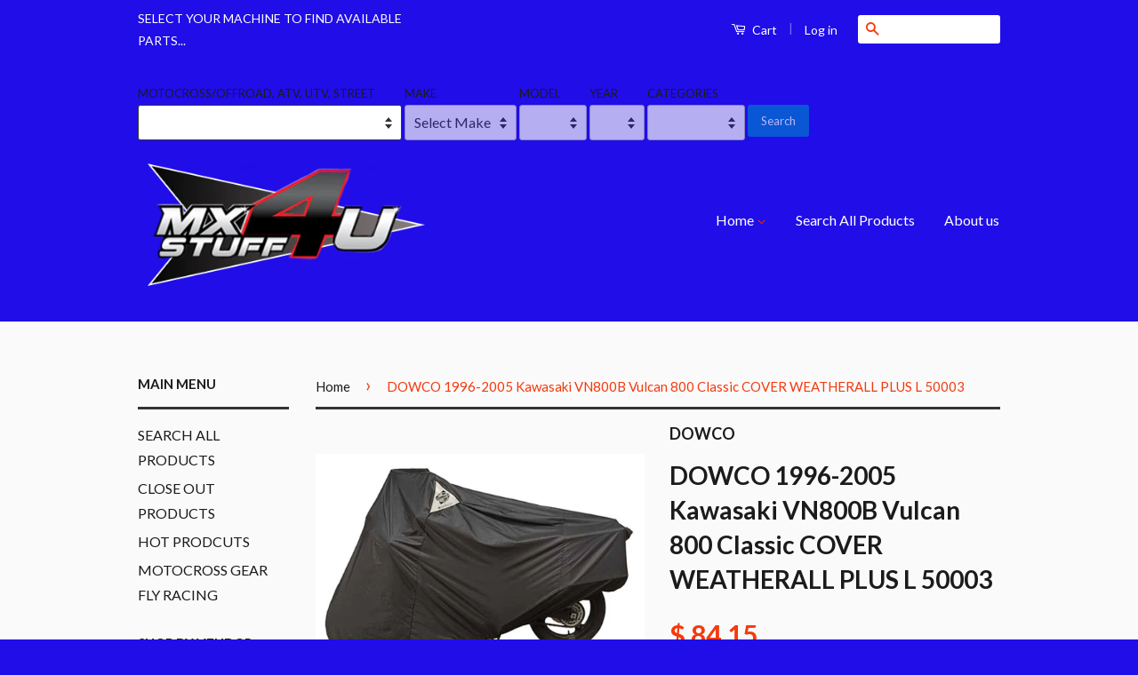

--- FILE ---
content_type: text/html; charset=utf-8
request_url: https://www.mxstuff4u.com/products/50003-02_1615
body_size: 34012
content:
<!doctype html>
<!--[if lt IE 7]><html class="no-js lt-ie9 lt-ie8 lt-ie7" lang="en"> <![endif]-->
<!--[if IE 7]><html class="no-js lt-ie9 lt-ie8" lang="en"> <![endif]-->
<!--[if IE 8]><html class="no-js lt-ie9" lang="en"> <![endif]-->
<!--[if IE 9 ]><html class="ie9 no-js"> <![endif]-->
<!--[if (gt IE 9)|!(IE)]><!--> <html class="no-js"> <!--<![endif]-->
<head>

  <!-- Basic page needs ================================================== -->
  <meta charset="utf-8">
  <meta http-equiv="X-UA-Compatible" content="IE=edge,chrome=1">

  
  <link rel="shortcut icon" href="//www.mxstuff4u.com/cdn/shop/t/10/assets/favicon.png?v=51916282033677808181539885394" type="image/png" />
  

  <!-- Title and description ================================================== -->
  <title>
  PARTS/OTHER Body &amp; Frame &ndash; MXSTUFF4U
  </title>

  
  <meta name="description" content="PARTS/OTHER Body &amp; Frame">
  

  <!-- Social Meta Tags ================================================== -->
  

  <meta property="og:type" content="product">
  <meta property="og:title" content="DOWCO 1996-2005 Kawasaki VN800B Vulcan 800 Classic COVER WEATHERALL PLUS L 50003">
  <meta property="og:url" content="https://www.mxstuff4u.com/products/50003-02_1615">
  
  <meta property="og:image" content="http://www.mxstuff4u.com/cdn/shop/products/905008_36aee11e-2297-4955-a327-a4b7d386a8ed_grande.jpg?v=1540922391">
  <meta property="og:image:secure_url" content="https://www.mxstuff4u.com/cdn/shop/products/905008_36aee11e-2297-4955-a327-a4b7d386a8ed_grande.jpg?v=1540922391">
  
  <meta property="og:price:amount" content="84.15">
  <meta property="og:price:currency" content="USD">


  <meta property="og:description" content="PARTS/OTHER Body &amp; Frame">

<meta property="og:site_name" content="MXSTUFF4U">



<meta name="twitter:card" content="summary">




  <meta name="twitter:title" content="DOWCO 1996-2005 Kawasaki VN800B Vulcan 800 Classic COVER WEATHERALL PLUS L 50003">
  <meta name="twitter:description" content="DOWCO 1996-2005 Kawasaki VN800B Vulcan 800 Classic COVER WEATHERALL PLUS L 50003-02. The vendor part number is 50003-02.. Read title careful to know what you are getting. Catalog decription…  WEATHERALL PLUS Features 4 built in alarm sleeves (n/a with medium cruiser and trike covers) for use with up to 2">
  <meta name="twitter:image" content="https://www.mxstuff4u.com/cdn/shop/products/905008_36aee11e-2297-4955-a327-a4b7d386a8ed_medium.jpg?v=1540922391">
  <meta name="twitter:image:width" content="240">
  <meta name="twitter:image:height" content="240">



  <!-- Helpers ================================================== -->
  <link rel="canonical" href="https://www.mxstuff4u.com/products/50003-02_1615">
  <meta name="viewport" content="width=device-width,initial-scale=1">
  <meta name="theme-color" content="#f5390c">

  
  <!-- Ajaxify Cart Plugin ================================================== -->
  <link href="//www.mxstuff4u.com/cdn/shop/t/10/assets/ajaxify.scss.css?v=176959124622741377921541090710" rel="stylesheet" type="text/css" media="all" />
  

  <!-- CSS ================================================== -->
  <link href="//www.mxstuff4u.com/cdn/shop/t/10/assets/timber.scss.css?v=42716983545723589411674755678" rel="stylesheet" type="text/css" media="all" />
  <link href="//www.mxstuff4u.com/cdn/shop/t/10/assets/theme.scss.css?v=55464538127705499511674755678" rel="stylesheet" type="text/css" media="all" />

  
  
  
  <link href="//fonts.googleapis.com/css?family=Lato:400,700" rel="stylesheet" type="text/css" media="all" />


  



  <!-- Header hook for plugins ================================================== -->
  <script>window.performance && window.performance.mark && window.performance.mark('shopify.content_for_header.start');</script><meta id="shopify-digital-wallet" name="shopify-digital-wallet" content="/10407626/digital_wallets/dialog">
<meta name="shopify-checkout-api-token" content="f503e16da11dead1b29e28d43422f54e">
<meta id="in-context-paypal-metadata" data-shop-id="10407626" data-venmo-supported="false" data-environment="production" data-locale="en_US" data-paypal-v4="true" data-currency="USD">
<link rel="alternate" type="application/json+oembed" href="https://www.mxstuff4u.com/products/50003-02_1615.oembed">
<script async="async" src="/checkouts/internal/preloads.js?locale=en-US"></script>
<link rel="preconnect" href="https://shop.app" crossorigin="anonymous">
<script async="async" src="https://shop.app/checkouts/internal/preloads.js?locale=en-US&shop_id=10407626" crossorigin="anonymous"></script>
<script id="shopify-features" type="application/json">{"accessToken":"f503e16da11dead1b29e28d43422f54e","betas":["rich-media-storefront-analytics"],"domain":"www.mxstuff4u.com","predictiveSearch":true,"shopId":10407626,"locale":"en"}</script>
<script>var Shopify = Shopify || {};
Shopify.shop = "mxstuff4u.myshopify.com";
Shopify.locale = "en";
Shopify.currency = {"active":"USD","rate":"1.0"};
Shopify.country = "US";
Shopify.theme = {"name":"Classic","id":78365700,"schema_name":null,"schema_version":null,"theme_store_id":721,"role":"main"};
Shopify.theme.handle = "null";
Shopify.theme.style = {"id":null,"handle":null};
Shopify.cdnHost = "www.mxstuff4u.com/cdn";
Shopify.routes = Shopify.routes || {};
Shopify.routes.root = "/";</script>
<script type="module">!function(o){(o.Shopify=o.Shopify||{}).modules=!0}(window);</script>
<script>!function(o){function n(){var o=[];function n(){o.push(Array.prototype.slice.apply(arguments))}return n.q=o,n}var t=o.Shopify=o.Shopify||{};t.loadFeatures=n(),t.autoloadFeatures=n()}(window);</script>
<script>
  window.ShopifyPay = window.ShopifyPay || {};
  window.ShopifyPay.apiHost = "shop.app\/pay";
  window.ShopifyPay.redirectState = null;
</script>
<script id="shop-js-analytics" type="application/json">{"pageType":"product"}</script>
<script defer="defer" async type="module" src="//www.mxstuff4u.com/cdn/shopifycloud/shop-js/modules/v2/client.init-shop-cart-sync_BdyHc3Nr.en.esm.js"></script>
<script defer="defer" async type="module" src="//www.mxstuff4u.com/cdn/shopifycloud/shop-js/modules/v2/chunk.common_Daul8nwZ.esm.js"></script>
<script type="module">
  await import("//www.mxstuff4u.com/cdn/shopifycloud/shop-js/modules/v2/client.init-shop-cart-sync_BdyHc3Nr.en.esm.js");
await import("//www.mxstuff4u.com/cdn/shopifycloud/shop-js/modules/v2/chunk.common_Daul8nwZ.esm.js");

  window.Shopify.SignInWithShop?.initShopCartSync?.({"fedCMEnabled":true,"windoidEnabled":true});

</script>
<script>
  window.Shopify = window.Shopify || {};
  if (!window.Shopify.featureAssets) window.Shopify.featureAssets = {};
  window.Shopify.featureAssets['shop-js'] = {"shop-cart-sync":["modules/v2/client.shop-cart-sync_QYOiDySF.en.esm.js","modules/v2/chunk.common_Daul8nwZ.esm.js"],"init-fed-cm":["modules/v2/client.init-fed-cm_DchLp9rc.en.esm.js","modules/v2/chunk.common_Daul8nwZ.esm.js"],"shop-button":["modules/v2/client.shop-button_OV7bAJc5.en.esm.js","modules/v2/chunk.common_Daul8nwZ.esm.js"],"init-windoid":["modules/v2/client.init-windoid_DwxFKQ8e.en.esm.js","modules/v2/chunk.common_Daul8nwZ.esm.js"],"shop-cash-offers":["modules/v2/client.shop-cash-offers_DWtL6Bq3.en.esm.js","modules/v2/chunk.common_Daul8nwZ.esm.js","modules/v2/chunk.modal_CQq8HTM6.esm.js"],"shop-toast-manager":["modules/v2/client.shop-toast-manager_CX9r1SjA.en.esm.js","modules/v2/chunk.common_Daul8nwZ.esm.js"],"init-shop-email-lookup-coordinator":["modules/v2/client.init-shop-email-lookup-coordinator_UhKnw74l.en.esm.js","modules/v2/chunk.common_Daul8nwZ.esm.js"],"pay-button":["modules/v2/client.pay-button_DzxNnLDY.en.esm.js","modules/v2/chunk.common_Daul8nwZ.esm.js"],"avatar":["modules/v2/client.avatar_BTnouDA3.en.esm.js"],"init-shop-cart-sync":["modules/v2/client.init-shop-cart-sync_BdyHc3Nr.en.esm.js","modules/v2/chunk.common_Daul8nwZ.esm.js"],"shop-login-button":["modules/v2/client.shop-login-button_D8B466_1.en.esm.js","modules/v2/chunk.common_Daul8nwZ.esm.js","modules/v2/chunk.modal_CQq8HTM6.esm.js"],"init-customer-accounts-sign-up":["modules/v2/client.init-customer-accounts-sign-up_C8fpPm4i.en.esm.js","modules/v2/client.shop-login-button_D8B466_1.en.esm.js","modules/v2/chunk.common_Daul8nwZ.esm.js","modules/v2/chunk.modal_CQq8HTM6.esm.js"],"init-shop-for-new-customer-accounts":["modules/v2/client.init-shop-for-new-customer-accounts_CVTO0Ztu.en.esm.js","modules/v2/client.shop-login-button_D8B466_1.en.esm.js","modules/v2/chunk.common_Daul8nwZ.esm.js","modules/v2/chunk.modal_CQq8HTM6.esm.js"],"init-customer-accounts":["modules/v2/client.init-customer-accounts_dRgKMfrE.en.esm.js","modules/v2/client.shop-login-button_D8B466_1.en.esm.js","modules/v2/chunk.common_Daul8nwZ.esm.js","modules/v2/chunk.modal_CQq8HTM6.esm.js"],"shop-follow-button":["modules/v2/client.shop-follow-button_CkZpjEct.en.esm.js","modules/v2/chunk.common_Daul8nwZ.esm.js","modules/v2/chunk.modal_CQq8HTM6.esm.js"],"lead-capture":["modules/v2/client.lead-capture_BntHBhfp.en.esm.js","modules/v2/chunk.common_Daul8nwZ.esm.js","modules/v2/chunk.modal_CQq8HTM6.esm.js"],"checkout-modal":["modules/v2/client.checkout-modal_CfxcYbTm.en.esm.js","modules/v2/chunk.common_Daul8nwZ.esm.js","modules/v2/chunk.modal_CQq8HTM6.esm.js"],"shop-login":["modules/v2/client.shop-login_Da4GZ2H6.en.esm.js","modules/v2/chunk.common_Daul8nwZ.esm.js","modules/v2/chunk.modal_CQq8HTM6.esm.js"],"payment-terms":["modules/v2/client.payment-terms_MV4M3zvL.en.esm.js","modules/v2/chunk.common_Daul8nwZ.esm.js","modules/v2/chunk.modal_CQq8HTM6.esm.js"]};
</script>
<script id="__st">var __st={"a":10407626,"offset":-21600,"reqid":"2e4bda5c-1724-4351-a628-d9d1aff6698a-1768981522","pageurl":"www.mxstuff4u.com\/products\/50003-02_1615","u":"6eeaf2aa718c","p":"product","rtyp":"product","rid":1487911092295};</script>
<script>window.ShopifyPaypalV4VisibilityTracking = true;</script>
<script id="captcha-bootstrap">!function(){'use strict';const t='contact',e='account',n='new_comment',o=[[t,t],['blogs',n],['comments',n],[t,'customer']],c=[[e,'customer_login'],[e,'guest_login'],[e,'recover_customer_password'],[e,'create_customer']],r=t=>t.map((([t,e])=>`form[action*='/${t}']:not([data-nocaptcha='true']) input[name='form_type'][value='${e}']`)).join(','),a=t=>()=>t?[...document.querySelectorAll(t)].map((t=>t.form)):[];function s(){const t=[...o],e=r(t);return a(e)}const i='password',u='form_key',d=['recaptcha-v3-token','g-recaptcha-response','h-captcha-response',i],f=()=>{try{return window.sessionStorage}catch{return}},m='__shopify_v',_=t=>t.elements[u];function p(t,e,n=!1){try{const o=window.sessionStorage,c=JSON.parse(o.getItem(e)),{data:r}=function(t){const{data:e,action:n}=t;return t[m]||n?{data:e,action:n}:{data:t,action:n}}(c);for(const[e,n]of Object.entries(r))t.elements[e]&&(t.elements[e].value=n);n&&o.removeItem(e)}catch(o){console.error('form repopulation failed',{error:o})}}const l='form_type',E='cptcha';function T(t){t.dataset[E]=!0}const w=window,h=w.document,L='Shopify',v='ce_forms',y='captcha';let A=!1;((t,e)=>{const n=(g='f06e6c50-85a8-45c8-87d0-21a2b65856fe',I='https://cdn.shopify.com/shopifycloud/storefront-forms-hcaptcha/ce_storefront_forms_captcha_hcaptcha.v1.5.2.iife.js',D={infoText:'Protected by hCaptcha',privacyText:'Privacy',termsText:'Terms'},(t,e,n)=>{const o=w[L][v],c=o.bindForm;if(c)return c(t,g,e,D).then(n);var r;o.q.push([[t,g,e,D],n]),r=I,A||(h.body.append(Object.assign(h.createElement('script'),{id:'captcha-provider',async:!0,src:r})),A=!0)});var g,I,D;w[L]=w[L]||{},w[L][v]=w[L][v]||{},w[L][v].q=[],w[L][y]=w[L][y]||{},w[L][y].protect=function(t,e){n(t,void 0,e),T(t)},Object.freeze(w[L][y]),function(t,e,n,w,h,L){const[v,y,A,g]=function(t,e,n){const i=e?o:[],u=t?c:[],d=[...i,...u],f=r(d),m=r(i),_=r(d.filter((([t,e])=>n.includes(e))));return[a(f),a(m),a(_),s()]}(w,h,L),I=t=>{const e=t.target;return e instanceof HTMLFormElement?e:e&&e.form},D=t=>v().includes(t);t.addEventListener('submit',(t=>{const e=I(t);if(!e)return;const n=D(e)&&!e.dataset.hcaptchaBound&&!e.dataset.recaptchaBound,o=_(e),c=g().includes(e)&&(!o||!o.value);(n||c)&&t.preventDefault(),c&&!n&&(function(t){try{if(!f())return;!function(t){const e=f();if(!e)return;const n=_(t);if(!n)return;const o=n.value;o&&e.removeItem(o)}(t);const e=Array.from(Array(32),(()=>Math.random().toString(36)[2])).join('');!function(t,e){_(t)||t.append(Object.assign(document.createElement('input'),{type:'hidden',name:u})),t.elements[u].value=e}(t,e),function(t,e){const n=f();if(!n)return;const o=[...t.querySelectorAll(`input[type='${i}']`)].map((({name:t})=>t)),c=[...d,...o],r={};for(const[a,s]of new FormData(t).entries())c.includes(a)||(r[a]=s);n.setItem(e,JSON.stringify({[m]:1,action:t.action,data:r}))}(t,e)}catch(e){console.error('failed to persist form',e)}}(e),e.submit())}));const S=(t,e)=>{t&&!t.dataset[E]&&(n(t,e.some((e=>e===t))),T(t))};for(const o of['focusin','change'])t.addEventListener(o,(t=>{const e=I(t);D(e)&&S(e,y())}));const B=e.get('form_key'),M=e.get(l),P=B&&M;t.addEventListener('DOMContentLoaded',(()=>{const t=y();if(P)for(const e of t)e.elements[l].value===M&&p(e,B);[...new Set([...A(),...v().filter((t=>'true'===t.dataset.shopifyCaptcha))])].forEach((e=>S(e,t)))}))}(h,new URLSearchParams(w.location.search),n,t,e,['guest_login'])})(!0,!0)}();</script>
<script integrity="sha256-4kQ18oKyAcykRKYeNunJcIwy7WH5gtpwJnB7kiuLZ1E=" data-source-attribution="shopify.loadfeatures" defer="defer" src="//www.mxstuff4u.com/cdn/shopifycloud/storefront/assets/storefront/load_feature-a0a9edcb.js" crossorigin="anonymous"></script>
<script crossorigin="anonymous" defer="defer" src="//www.mxstuff4u.com/cdn/shopifycloud/storefront/assets/shopify_pay/storefront-65b4c6d7.js?v=20250812"></script>
<script data-source-attribution="shopify.dynamic_checkout.dynamic.init">var Shopify=Shopify||{};Shopify.PaymentButton=Shopify.PaymentButton||{isStorefrontPortableWallets:!0,init:function(){window.Shopify.PaymentButton.init=function(){};var t=document.createElement("script");t.src="https://www.mxstuff4u.com/cdn/shopifycloud/portable-wallets/latest/portable-wallets.en.js",t.type="module",document.head.appendChild(t)}};
</script>
<script data-source-attribution="shopify.dynamic_checkout.buyer_consent">
  function portableWalletsHideBuyerConsent(e){var t=document.getElementById("shopify-buyer-consent"),n=document.getElementById("shopify-subscription-policy-button");t&&n&&(t.classList.add("hidden"),t.setAttribute("aria-hidden","true"),n.removeEventListener("click",e))}function portableWalletsShowBuyerConsent(e){var t=document.getElementById("shopify-buyer-consent"),n=document.getElementById("shopify-subscription-policy-button");t&&n&&(t.classList.remove("hidden"),t.removeAttribute("aria-hidden"),n.addEventListener("click",e))}window.Shopify?.PaymentButton&&(window.Shopify.PaymentButton.hideBuyerConsent=portableWalletsHideBuyerConsent,window.Shopify.PaymentButton.showBuyerConsent=portableWalletsShowBuyerConsent);
</script>
<script data-source-attribution="shopify.dynamic_checkout.cart.bootstrap">document.addEventListener("DOMContentLoaded",(function(){function t(){return document.querySelector("shopify-accelerated-checkout-cart, shopify-accelerated-checkout")}if(t())Shopify.PaymentButton.init();else{new MutationObserver((function(e,n){t()&&(Shopify.PaymentButton.init(),n.disconnect())})).observe(document.body,{childList:!0,subtree:!0})}}));
</script>
<link id="shopify-accelerated-checkout-styles" rel="stylesheet" media="screen" href="https://www.mxstuff4u.com/cdn/shopifycloud/portable-wallets/latest/accelerated-checkout-backwards-compat.css" crossorigin="anonymous">
<style id="shopify-accelerated-checkout-cart">
        #shopify-buyer-consent {
  margin-top: 1em;
  display: inline-block;
  width: 100%;
}

#shopify-buyer-consent.hidden {
  display: none;
}

#shopify-subscription-policy-button {
  background: none;
  border: none;
  padding: 0;
  text-decoration: underline;
  font-size: inherit;
  cursor: pointer;
}

#shopify-subscription-policy-button::before {
  box-shadow: none;
}

      </style>

<script>window.performance && window.performance.mark && window.performance.mark('shopify.content_for_header.end');</script>
  
  

<!--[if lt IE 9]>
<script src="//cdnjs.cloudflare.com/ajax/libs/html5shiv/3.7.2/html5shiv.min.js" type="text/javascript"></script>
<script src="//www.mxstuff4u.com/cdn/shop/t/10/assets/respond.min.js?v=52248677837542619231450939572" type="text/javascript"></script>
<link href="//www.mxstuff4u.com/cdn/shop/t/10/assets/respond-proxy.html" id="respond-proxy" rel="respond-proxy" />
<link href="//www.mxstuff4u.com/search?q=d8f1bd49b09c830f11342f6e61712b79" id="respond-redirect" rel="respond-redirect" />
<script src="//www.mxstuff4u.com/search?q=d8f1bd49b09c830f11342f6e61712b79" type="text/javascript"></script>
<![endif]-->



  <script src="//ajax.googleapis.com/ajax/libs/jquery/1.11.0/jquery.min.js" type="text/javascript"></script>
  <script src="//www.mxstuff4u.com/cdn/shop/t/10/assets/modernizr.min.js?v=26620055551102246001450939571" type="text/javascript"></script>

  
  

<link href="https://monorail-edge.shopifysvc.com" rel="dns-prefetch">
<script>(function(){if ("sendBeacon" in navigator && "performance" in window) {try {var session_token_from_headers = performance.getEntriesByType('navigation')[0].serverTiming.find(x => x.name == '_s').description;} catch {var session_token_from_headers = undefined;}var session_cookie_matches = document.cookie.match(/_shopify_s=([^;]*)/);var session_token_from_cookie = session_cookie_matches && session_cookie_matches.length === 2 ? session_cookie_matches[1] : "";var session_token = session_token_from_headers || session_token_from_cookie || "";function handle_abandonment_event(e) {var entries = performance.getEntries().filter(function(entry) {return /monorail-edge.shopifysvc.com/.test(entry.name);});if (!window.abandonment_tracked && entries.length === 0) {window.abandonment_tracked = true;var currentMs = Date.now();var navigation_start = performance.timing.navigationStart;var payload = {shop_id: 10407626,url: window.location.href,navigation_start,duration: currentMs - navigation_start,session_token,page_type: "product"};window.navigator.sendBeacon("https://monorail-edge.shopifysvc.com/v1/produce", JSON.stringify({schema_id: "online_store_buyer_site_abandonment/1.1",payload: payload,metadata: {event_created_at_ms: currentMs,event_sent_at_ms: currentMs}}));}}window.addEventListener('pagehide', handle_abandonment_event);}}());</script>
<script id="web-pixels-manager-setup">(function e(e,d,r,n,o){if(void 0===o&&(o={}),!Boolean(null===(a=null===(i=window.Shopify)||void 0===i?void 0:i.analytics)||void 0===a?void 0:a.replayQueue)){var i,a;window.Shopify=window.Shopify||{};var t=window.Shopify;t.analytics=t.analytics||{};var s=t.analytics;s.replayQueue=[],s.publish=function(e,d,r){return s.replayQueue.push([e,d,r]),!0};try{self.performance.mark("wpm:start")}catch(e){}var l=function(){var e={modern:/Edge?\/(1{2}[4-9]|1[2-9]\d|[2-9]\d{2}|\d{4,})\.\d+(\.\d+|)|Firefox\/(1{2}[4-9]|1[2-9]\d|[2-9]\d{2}|\d{4,})\.\d+(\.\d+|)|Chrom(ium|e)\/(9{2}|\d{3,})\.\d+(\.\d+|)|(Maci|X1{2}).+ Version\/(15\.\d+|(1[6-9]|[2-9]\d|\d{3,})\.\d+)([,.]\d+|)( \(\w+\)|)( Mobile\/\w+|) Safari\/|Chrome.+OPR\/(9{2}|\d{3,})\.\d+\.\d+|(CPU[ +]OS|iPhone[ +]OS|CPU[ +]iPhone|CPU IPhone OS|CPU iPad OS)[ +]+(15[._]\d+|(1[6-9]|[2-9]\d|\d{3,})[._]\d+)([._]\d+|)|Android:?[ /-](13[3-9]|1[4-9]\d|[2-9]\d{2}|\d{4,})(\.\d+|)(\.\d+|)|Android.+Firefox\/(13[5-9]|1[4-9]\d|[2-9]\d{2}|\d{4,})\.\d+(\.\d+|)|Android.+Chrom(ium|e)\/(13[3-9]|1[4-9]\d|[2-9]\d{2}|\d{4,})\.\d+(\.\d+|)|SamsungBrowser\/([2-9]\d|\d{3,})\.\d+/,legacy:/Edge?\/(1[6-9]|[2-9]\d|\d{3,})\.\d+(\.\d+|)|Firefox\/(5[4-9]|[6-9]\d|\d{3,})\.\d+(\.\d+|)|Chrom(ium|e)\/(5[1-9]|[6-9]\d|\d{3,})\.\d+(\.\d+|)([\d.]+$|.*Safari\/(?![\d.]+ Edge\/[\d.]+$))|(Maci|X1{2}).+ Version\/(10\.\d+|(1[1-9]|[2-9]\d|\d{3,})\.\d+)([,.]\d+|)( \(\w+\)|)( Mobile\/\w+|) Safari\/|Chrome.+OPR\/(3[89]|[4-9]\d|\d{3,})\.\d+\.\d+|(CPU[ +]OS|iPhone[ +]OS|CPU[ +]iPhone|CPU IPhone OS|CPU iPad OS)[ +]+(10[._]\d+|(1[1-9]|[2-9]\d|\d{3,})[._]\d+)([._]\d+|)|Android:?[ /-](13[3-9]|1[4-9]\d|[2-9]\d{2}|\d{4,})(\.\d+|)(\.\d+|)|Mobile Safari.+OPR\/([89]\d|\d{3,})\.\d+\.\d+|Android.+Firefox\/(13[5-9]|1[4-9]\d|[2-9]\d{2}|\d{4,})\.\d+(\.\d+|)|Android.+Chrom(ium|e)\/(13[3-9]|1[4-9]\d|[2-9]\d{2}|\d{4,})\.\d+(\.\d+|)|Android.+(UC? ?Browser|UCWEB|U3)[ /]?(15\.([5-9]|\d{2,})|(1[6-9]|[2-9]\d|\d{3,})\.\d+)\.\d+|SamsungBrowser\/(5\.\d+|([6-9]|\d{2,})\.\d+)|Android.+MQ{2}Browser\/(14(\.(9|\d{2,})|)|(1[5-9]|[2-9]\d|\d{3,})(\.\d+|))(\.\d+|)|K[Aa][Ii]OS\/(3\.\d+|([4-9]|\d{2,})\.\d+)(\.\d+|)/},d=e.modern,r=e.legacy,n=navigator.userAgent;return n.match(d)?"modern":n.match(r)?"legacy":"unknown"}(),u="modern"===l?"modern":"legacy",c=(null!=n?n:{modern:"",legacy:""})[u],f=function(e){return[e.baseUrl,"/wpm","/b",e.hashVersion,"modern"===e.buildTarget?"m":"l",".js"].join("")}({baseUrl:d,hashVersion:r,buildTarget:u}),m=function(e){var d=e.version,r=e.bundleTarget,n=e.surface,o=e.pageUrl,i=e.monorailEndpoint;return{emit:function(e){var a=e.status,t=e.errorMsg,s=(new Date).getTime(),l=JSON.stringify({metadata:{event_sent_at_ms:s},events:[{schema_id:"web_pixels_manager_load/3.1",payload:{version:d,bundle_target:r,page_url:o,status:a,surface:n,error_msg:t},metadata:{event_created_at_ms:s}}]});if(!i)return console&&console.warn&&console.warn("[Web Pixels Manager] No Monorail endpoint provided, skipping logging."),!1;try{return self.navigator.sendBeacon.bind(self.navigator)(i,l)}catch(e){}var u=new XMLHttpRequest;try{return u.open("POST",i,!0),u.setRequestHeader("Content-Type","text/plain"),u.send(l),!0}catch(e){return console&&console.warn&&console.warn("[Web Pixels Manager] Got an unhandled error while logging to Monorail."),!1}}}}({version:r,bundleTarget:l,surface:e.surface,pageUrl:self.location.href,monorailEndpoint:e.monorailEndpoint});try{o.browserTarget=l,function(e){var d=e.src,r=e.async,n=void 0===r||r,o=e.onload,i=e.onerror,a=e.sri,t=e.scriptDataAttributes,s=void 0===t?{}:t,l=document.createElement("script"),u=document.querySelector("head"),c=document.querySelector("body");if(l.async=n,l.src=d,a&&(l.integrity=a,l.crossOrigin="anonymous"),s)for(var f in s)if(Object.prototype.hasOwnProperty.call(s,f))try{l.dataset[f]=s[f]}catch(e){}if(o&&l.addEventListener("load",o),i&&l.addEventListener("error",i),u)u.appendChild(l);else{if(!c)throw new Error("Did not find a head or body element to append the script");c.appendChild(l)}}({src:f,async:!0,onload:function(){if(!function(){var e,d;return Boolean(null===(d=null===(e=window.Shopify)||void 0===e?void 0:e.analytics)||void 0===d?void 0:d.initialized)}()){var d=window.webPixelsManager.init(e)||void 0;if(d){var r=window.Shopify.analytics;r.replayQueue.forEach((function(e){var r=e[0],n=e[1],o=e[2];d.publishCustomEvent(r,n,o)})),r.replayQueue=[],r.publish=d.publishCustomEvent,r.visitor=d.visitor,r.initialized=!0}}},onerror:function(){return m.emit({status:"failed",errorMsg:"".concat(f," has failed to load")})},sri:function(e){var d=/^sha384-[A-Za-z0-9+/=]+$/;return"string"==typeof e&&d.test(e)}(c)?c:"",scriptDataAttributes:o}),m.emit({status:"loading"})}catch(e){m.emit({status:"failed",errorMsg:(null==e?void 0:e.message)||"Unknown error"})}}})({shopId: 10407626,storefrontBaseUrl: "https://www.mxstuff4u.com",extensionsBaseUrl: "https://extensions.shopifycdn.com/cdn/shopifycloud/web-pixels-manager",monorailEndpoint: "https://monorail-edge.shopifysvc.com/unstable/produce_batch",surface: "storefront-renderer",enabledBetaFlags: ["2dca8a86"],webPixelsConfigList: [{"id":"shopify-app-pixel","configuration":"{}","eventPayloadVersion":"v1","runtimeContext":"STRICT","scriptVersion":"0450","apiClientId":"shopify-pixel","type":"APP","privacyPurposes":["ANALYTICS","MARKETING"]},{"id":"shopify-custom-pixel","eventPayloadVersion":"v1","runtimeContext":"LAX","scriptVersion":"0450","apiClientId":"shopify-pixel","type":"CUSTOM","privacyPurposes":["ANALYTICS","MARKETING"]}],isMerchantRequest: false,initData: {"shop":{"name":"MXSTUFF4U","paymentSettings":{"currencyCode":"USD"},"myshopifyDomain":"mxstuff4u.myshopify.com","countryCode":"US","storefrontUrl":"https:\/\/www.mxstuff4u.com"},"customer":null,"cart":null,"checkout":null,"productVariants":[{"price":{"amount":84.15,"currencyCode":"USD"},"product":{"title":"DOWCO 1996-2005 Kawasaki VN800B Vulcan 800 Classic COVER WEATHERALL PLUS L 50003","vendor":"DOWCO","id":"1487911092295","untranslatedTitle":"DOWCO 1996-2005 Kawasaki VN800B Vulcan 800 Classic COVER WEATHERALL PLUS L 50003","url":"\/products\/50003-02_1615","type":""},"id":"13780289880135","image":{"src":"\/\/www.mxstuff4u.com\/cdn\/shop\/products\/905008_36aee11e-2297-4955-a327-a4b7d386a8ed.jpg?v=1540922391"},"sku":"au-905008","title":"Default Title","untranslatedTitle":"Default Title"}],"purchasingCompany":null},},"https://www.mxstuff4u.com/cdn","fcfee988w5aeb613cpc8e4bc33m6693e112",{"modern":"","legacy":""},{"shopId":"10407626","storefrontBaseUrl":"https:\/\/www.mxstuff4u.com","extensionBaseUrl":"https:\/\/extensions.shopifycdn.com\/cdn\/shopifycloud\/web-pixels-manager","surface":"storefront-renderer","enabledBetaFlags":"[\"2dca8a86\"]","isMerchantRequest":"false","hashVersion":"fcfee988w5aeb613cpc8e4bc33m6693e112","publish":"custom","events":"[[\"page_viewed\",{}],[\"product_viewed\",{\"productVariant\":{\"price\":{\"amount\":84.15,\"currencyCode\":\"USD\"},\"product\":{\"title\":\"DOWCO 1996-2005 Kawasaki VN800B Vulcan 800 Classic COVER WEATHERALL PLUS L 50003\",\"vendor\":\"DOWCO\",\"id\":\"1487911092295\",\"untranslatedTitle\":\"DOWCO 1996-2005 Kawasaki VN800B Vulcan 800 Classic COVER WEATHERALL PLUS L 50003\",\"url\":\"\/products\/50003-02_1615\",\"type\":\"\"},\"id\":\"13780289880135\",\"image\":{\"src\":\"\/\/www.mxstuff4u.com\/cdn\/shop\/products\/905008_36aee11e-2297-4955-a327-a4b7d386a8ed.jpg?v=1540922391\"},\"sku\":\"au-905008\",\"title\":\"Default Title\",\"untranslatedTitle\":\"Default Title\"}}]]"});</script><script>
  window.ShopifyAnalytics = window.ShopifyAnalytics || {};
  window.ShopifyAnalytics.meta = window.ShopifyAnalytics.meta || {};
  window.ShopifyAnalytics.meta.currency = 'USD';
  var meta = {"product":{"id":1487911092295,"gid":"gid:\/\/shopify\/Product\/1487911092295","vendor":"DOWCO","type":"","handle":"50003-02_1615","variants":[{"id":13780289880135,"price":8415,"name":"DOWCO 1996-2005 Kawasaki VN800B Vulcan 800 Classic COVER WEATHERALL PLUS L 50003","public_title":null,"sku":"au-905008"}],"remote":false},"page":{"pageType":"product","resourceType":"product","resourceId":1487911092295,"requestId":"2e4bda5c-1724-4351-a628-d9d1aff6698a-1768981522"}};
  for (var attr in meta) {
    window.ShopifyAnalytics.meta[attr] = meta[attr];
  }
</script>
<script class="analytics">
  (function () {
    var customDocumentWrite = function(content) {
      var jquery = null;

      if (window.jQuery) {
        jquery = window.jQuery;
      } else if (window.Checkout && window.Checkout.$) {
        jquery = window.Checkout.$;
      }

      if (jquery) {
        jquery('body').append(content);
      }
    };

    var hasLoggedConversion = function(token) {
      if (token) {
        return document.cookie.indexOf('loggedConversion=' + token) !== -1;
      }
      return false;
    }

    var setCookieIfConversion = function(token) {
      if (token) {
        var twoMonthsFromNow = new Date(Date.now());
        twoMonthsFromNow.setMonth(twoMonthsFromNow.getMonth() + 2);

        document.cookie = 'loggedConversion=' + token + '; expires=' + twoMonthsFromNow;
      }
    }

    var trekkie = window.ShopifyAnalytics.lib = window.trekkie = window.trekkie || [];
    if (trekkie.integrations) {
      return;
    }
    trekkie.methods = [
      'identify',
      'page',
      'ready',
      'track',
      'trackForm',
      'trackLink'
    ];
    trekkie.factory = function(method) {
      return function() {
        var args = Array.prototype.slice.call(arguments);
        args.unshift(method);
        trekkie.push(args);
        return trekkie;
      };
    };
    for (var i = 0; i < trekkie.methods.length; i++) {
      var key = trekkie.methods[i];
      trekkie[key] = trekkie.factory(key);
    }
    trekkie.load = function(config) {
      trekkie.config = config || {};
      trekkie.config.initialDocumentCookie = document.cookie;
      var first = document.getElementsByTagName('script')[0];
      var script = document.createElement('script');
      script.type = 'text/javascript';
      script.onerror = function(e) {
        var scriptFallback = document.createElement('script');
        scriptFallback.type = 'text/javascript';
        scriptFallback.onerror = function(error) {
                var Monorail = {
      produce: function produce(monorailDomain, schemaId, payload) {
        var currentMs = new Date().getTime();
        var event = {
          schema_id: schemaId,
          payload: payload,
          metadata: {
            event_created_at_ms: currentMs,
            event_sent_at_ms: currentMs
          }
        };
        return Monorail.sendRequest("https://" + monorailDomain + "/v1/produce", JSON.stringify(event));
      },
      sendRequest: function sendRequest(endpointUrl, payload) {
        // Try the sendBeacon API
        if (window && window.navigator && typeof window.navigator.sendBeacon === 'function' && typeof window.Blob === 'function' && !Monorail.isIos12()) {
          var blobData = new window.Blob([payload], {
            type: 'text/plain'
          });

          if (window.navigator.sendBeacon(endpointUrl, blobData)) {
            return true;
          } // sendBeacon was not successful

        } // XHR beacon

        var xhr = new XMLHttpRequest();

        try {
          xhr.open('POST', endpointUrl);
          xhr.setRequestHeader('Content-Type', 'text/plain');
          xhr.send(payload);
        } catch (e) {
          console.log(e);
        }

        return false;
      },
      isIos12: function isIos12() {
        return window.navigator.userAgent.lastIndexOf('iPhone; CPU iPhone OS 12_') !== -1 || window.navigator.userAgent.lastIndexOf('iPad; CPU OS 12_') !== -1;
      }
    };
    Monorail.produce('monorail-edge.shopifysvc.com',
      'trekkie_storefront_load_errors/1.1',
      {shop_id: 10407626,
      theme_id: 78365700,
      app_name: "storefront",
      context_url: window.location.href,
      source_url: "//www.mxstuff4u.com/cdn/s/trekkie.storefront.cd680fe47e6c39ca5d5df5f0a32d569bc48c0f27.min.js"});

        };
        scriptFallback.async = true;
        scriptFallback.src = '//www.mxstuff4u.com/cdn/s/trekkie.storefront.cd680fe47e6c39ca5d5df5f0a32d569bc48c0f27.min.js';
        first.parentNode.insertBefore(scriptFallback, first);
      };
      script.async = true;
      script.src = '//www.mxstuff4u.com/cdn/s/trekkie.storefront.cd680fe47e6c39ca5d5df5f0a32d569bc48c0f27.min.js';
      first.parentNode.insertBefore(script, first);
    };
    trekkie.load(
      {"Trekkie":{"appName":"storefront","development":false,"defaultAttributes":{"shopId":10407626,"isMerchantRequest":null,"themeId":78365700,"themeCityHash":"5659236278804402928","contentLanguage":"en","currency":"USD","eventMetadataId":"20b01a0b-167b-4082-81c3-1489ce8a96a6"},"isServerSideCookieWritingEnabled":true,"monorailRegion":"shop_domain","enabledBetaFlags":["65f19447"]},"Session Attribution":{},"S2S":{"facebookCapiEnabled":false,"source":"trekkie-storefront-renderer","apiClientId":580111}}
    );

    var loaded = false;
    trekkie.ready(function() {
      if (loaded) return;
      loaded = true;

      window.ShopifyAnalytics.lib = window.trekkie;

      var originalDocumentWrite = document.write;
      document.write = customDocumentWrite;
      try { window.ShopifyAnalytics.merchantGoogleAnalytics.call(this); } catch(error) {};
      document.write = originalDocumentWrite;

      window.ShopifyAnalytics.lib.page(null,{"pageType":"product","resourceType":"product","resourceId":1487911092295,"requestId":"2e4bda5c-1724-4351-a628-d9d1aff6698a-1768981522","shopifyEmitted":true});

      var match = window.location.pathname.match(/checkouts\/(.+)\/(thank_you|post_purchase)/)
      var token = match? match[1]: undefined;
      if (!hasLoggedConversion(token)) {
        setCookieIfConversion(token);
        window.ShopifyAnalytics.lib.track("Viewed Product",{"currency":"USD","variantId":13780289880135,"productId":1487911092295,"productGid":"gid:\/\/shopify\/Product\/1487911092295","name":"DOWCO 1996-2005 Kawasaki VN800B Vulcan 800 Classic COVER WEATHERALL PLUS L 50003","price":"84.15","sku":"au-905008","brand":"DOWCO","variant":null,"category":"","nonInteraction":true,"remote":false},undefined,undefined,{"shopifyEmitted":true});
      window.ShopifyAnalytics.lib.track("monorail:\/\/trekkie_storefront_viewed_product\/1.1",{"currency":"USD","variantId":13780289880135,"productId":1487911092295,"productGid":"gid:\/\/shopify\/Product\/1487911092295","name":"DOWCO 1996-2005 Kawasaki VN800B Vulcan 800 Classic COVER WEATHERALL PLUS L 50003","price":"84.15","sku":"au-905008","brand":"DOWCO","variant":null,"category":"","nonInteraction":true,"remote":false,"referer":"https:\/\/www.mxstuff4u.com\/products\/50003-02_1615"});
      }
    });


        var eventsListenerScript = document.createElement('script');
        eventsListenerScript.async = true;
        eventsListenerScript.src = "//www.mxstuff4u.com/cdn/shopifycloud/storefront/assets/shop_events_listener-3da45d37.js";
        document.getElementsByTagName('head')[0].appendChild(eventsListenerScript);

})();</script>
<script
  defer
  src="https://www.mxstuff4u.com/cdn/shopifycloud/perf-kit/shopify-perf-kit-3.0.4.min.js"
  data-application="storefront-renderer"
  data-shop-id="10407626"
  data-render-region="gcp-us-central1"
  data-page-type="product"
  data-theme-instance-id="78365700"
  data-theme-name=""
  data-theme-version=""
  data-monorail-region="shop_domain"
  data-resource-timing-sampling-rate="10"
  data-shs="true"
  data-shs-beacon="true"
  data-shs-export-with-fetch="true"
  data-shs-logs-sample-rate="1"
  data-shs-beacon-endpoint="https://www.mxstuff4u.com/api/collect"
></script>
</head>

<body id="parts-other-body-amp-frame" class="template-product" >

  <div class="header-bar">
  <div class="wrapper medium-down--hide">
    <div class="large--display-table">
      <div class="header-bar__left large--display-table-cell">
        
        <div class="header-bar__module header-bar__message">
          SELECT YOUR MACHINE TO FIND AVAILABLE PARTS...
        </div>
        
      </div>

      <div class="header-bar__right large--display-table-cell">
        <div class="header-bar__module">
          <a href="/cart" class="cart-toggle">
            <span class="icon icon-cart header-bar__cart-icon" aria-hidden="true"></span>
            Cart
            <span class="cart-count header-bar__cart-count hidden-count">0</span>
          </a>
        </div>

        
          <span class="header-bar__sep" aria-hidden="true">|</span>
          <ul class="header-bar__module header-bar__module--list">
            
              <li>
                <a href="/account/login" id="customer_login_link">Log in</a>
              </li>
            
          </ul>
        
        
        
          <div class="header-bar__module header-bar__search">
            


  <form action="/search" method="get" class="header-bar__search-form clearfix" role="search">
    
    <input type="search" name="q" value="" aria-label="Search our store" class="header-bar__search-input">
    <button type="submit" class="btn icon-fallback-text header-bar__search-submit">
      <span class="icon icon-search" aria-hidden="true"></span>
      <span class="fallback-text">Search</span>
    </button>
  </form>


          </div>
        

      </div>
    </div>
  </div>
  <div class="wrapper large--hide">
    <button type="button" class="mobile-nav-trigger" id="MobileNavTrigger">
      <span class="icon icon-hamburger" aria-hidden="true"></span>
      Menu
    </button>
    <a href="/cart" class="cart-toggle mobile-cart-toggle">
      <span class="icon icon-cart header-bar__cart-icon" aria-hidden="true"></span>
      Cart <span class="cart-count hidden-count">0</span>
    </a>
  </div>
  <ul id="MobileNav" class="mobile-nav large--hide">
  
  
  
  <li class="mobile-nav__link" aria-haspopup="true">
    
      <a href="/" class="mobile-nav__sublist-trigger">
        Home
        <span class="icon-fallback-text mobile-nav__sublist-expand">
  <span class="icon icon-plus" aria-hidden="true"></span>
  <span class="fallback-text">+</span>
</span>
<span class="icon-fallback-text mobile-nav__sublist-contract">
  <span class="icon icon-minus" aria-hidden="true"></span>
  <span class="fallback-text">-</span>
</span>
      </a>
      <ul class="mobile-nav__sublist">  
        
          <li class="mobile-nav__sublist-link">
            <a href="/collections/fly">HOT PRODUCTS</a>
          </li>
        
          <li class="mobile-nav__sublist-link">
            <a href="/pages/about-us">About Us</a>
          </li>
        
      </ul>
    
  </li>
  
  
  <li class="mobile-nav__link" aria-haspopup="true">
    
      <a href="/collections/all" class="mobile-nav">
        Search All Products
      </a>
    
  </li>
  
  
  <li class="mobile-nav__link" aria-haspopup="true">
    
      <a href="/pages/about-us" class="mobile-nav">
        About us
      </a>
    
  </li>
  
  
    
      
      
      
      
      
        <li class="mobile-nav__link" aria-haspopup="true">
  <a href="#" class="mobile-nav__sublist-trigger">
    Main Menu
    <span class="icon-fallback-text mobile-nav__sublist-expand">
  <span class="icon icon-plus" aria-hidden="true"></span>
  <span class="fallback-text">+</span>
</span>
<span class="icon-fallback-text mobile-nav__sublist-contract">
  <span class="icon icon-minus" aria-hidden="true"></span>
  <span class="fallback-text">-</span>
</span>
  </a>
  <ul class="mobile-nav__sublist">
  
    
      
      
        <li class="mobile-nav__sublist-link">
          <a href="/collections/all">SEARCH ALL PRODUCTS</a>
        </li>
      
    
  
    
      
      
        <li class="mobile-nav__sublist-link">
          <a href="/collections/blowout-sales">CLOSE OUT PRODUCTS</a>
        </li>
      
    
  
    
      
      
        <li class="mobile-nav__sublist-link">
          <a href="/collections/fly/HOT-PRODCUTS">HOT PRODCUTS</a>
        </li>
      
    
  
    
      
      
        <li class="mobile-nav__sublist-link">
          <a href="/collections/motocross-gear-fly-racing/gear">MOTOCROSS GEAR FLY RACING</a>
        </li>
      
    
  
  </ul>
</li>


      
    
      
      
      
      
      
    
      
      
      
      
      
    
      
      
      
      
      
    
      
      
      
      
      
    
    
    
    
    
      
      
      
      <li class="mobile-nav__link" aria-haspopup="true">
  <a href="#" class="mobile-nav__sublist-trigger">
    Shop by Vendor
    <span class="icon-fallback-text mobile-nav__sublist-expand">
  <span class="icon icon-plus" aria-hidden="true"></span>
  <span class="fallback-text">+</span>
</span>
<span class="icon-fallback-text mobile-nav__sublist-contract">
  <span class="icon icon-minus" aria-hidden="true"></span>
  <span class="fallback-text">-</span>
</span>
  </a>
  <ul class="mobile-nav__sublist">
  
    
      <li class="mobile-nav__sublist-link">
        <a href="/collections/vendors?q=16/PK%201/2">16/PK 1/2</a>
      </li>
    
  
    
      <li class="mobile-nav__sublist-link">
        <a href="/collections/vendors?q=2%20COOL">2 COOL</a>
      </li>
    
  
    
      <li class="mobile-nav__sublist-link">
        <a href="/collections/vendors?q=3/PK%20UHMW">3/PK UHMW</a>
      </li>
    
  
    
      <li class="mobile-nav__sublist-link">
        <a href="/collections/vendors?q=480%20Racing">480 Racing</a>
      </li>
    
  
    
      <li class="mobile-nav__sublist-link">
        <a href="/collections/vendors?q=A%20ME">A ME</a>
      </li>
    
  
    
      <li class="mobile-nav__sublist-link">
        <a href="/collections/vendors?q=A.C.S.">A.C.S.</a>
      </li>
    
  
    
      <li class="mobile-nav__sublist-link">
        <a href="/collections/vendors?q=AAEN">AAEN</a>
      </li>
    
  
    
      <li class="mobile-nav__sublist-link">
        <a href="/collections/vendors?q=ACCEL">ACCEL</a>
      </li>
    
  
    
      <li class="mobile-nav__sublist-link">
        <a href="/collections/vendors?q=Accu-Gage">Accu-Gage</a>
      </li>
    
  
    
      <li class="mobile-nav__sublist-link">
        <a href="/collections/vendors?q=ACCUTRONIX">ACCUTRONIX</a>
      </li>
    
  
    
      <li class="mobile-nav__sublist-link">
        <a href="/collections/vendors?q=ACERBIS">ACERBIS</a>
      </li>
    
  
    
      <li class="mobile-nav__sublist-link">
        <a href="/collections/vendors?q=ACF-50">ACF-50</a>
      </li>
    
  
    
      <li class="mobile-nav__sublist-link">
        <a href="/collections/vendors?q=ACTION%20BEARING">ACTION BEARING</a>
      </li>
    
  
    
      <li class="mobile-nav__sublist-link">
        <a href="/collections/vendors?q=ADAPTIV">ADAPTIV</a>
      </li>
    
  
    
      <li class="mobile-nav__sublist-link">
        <a href="/collections/vendors?q=Air%20filter">Air filter</a>
      </li>
    
  
    
      <li class="mobile-nav__sublist-link">
        <a href="/collections/vendors?q=AIRHAWK">AIRHAWK</a>
      </li>
    
  
    
      <li class="mobile-nav__sublist-link">
        <a href="/collections/vendors?q=AIRHEAD">AIRHEAD</a>
      </li>
    
  
    
      <li class="mobile-nav__sublist-link">
        <a href="/collections/vendors?q=ALTMAN">ALTMAN</a>
      </li>
    
  
    
      <li class="mobile-nav__sublist-link">
        <a href="/collections/vendors?q=ALTO">ALTO</a>
      </li>
    
  
    
      <li class="mobile-nav__sublist-link">
        <a href="/collections/vendors?q=AMCON">AMCON</a>
      </li>
    
  
    
      <li class="mobile-nav__sublist-link">
        <a href="/collections/vendors?q=AMERICAN%20MFG">AMERICAN MFG</a>
      </li>
    
  
    
      <li class="mobile-nav__sublist-link">
        <a href="/collections/vendors?q=AMERICAN%20TIRE">AMERICAN TIRE</a>
      </li>
    
  
    
      <li class="mobile-nav__sublist-link">
        <a href="/collections/vendors?q=AMK">AMK</a>
      </li>
    
  
    
      <li class="mobile-nav__sublist-link">
        <a href="/collections/vendors?q=AMMCO">AMMCO</a>
      </li>
    
  
    
      <li class="mobile-nav__sublist-link">
        <a href="/collections/vendors?q=AMS">AMS</a>
      </li>
    
  
    
      <li class="mobile-nav__sublist-link">
        <a href="/collections/vendors?q=ANCRA">ANCRA</a>
      </li>
    
  
    
      <li class="mobile-nav__sublist-link">
        <a href="/collections/vendors?q=Anderson%20Marine%20Division">Anderson Marine Division</a>
      </li>
    
  
    
      <li class="mobile-nav__sublist-link">
        <a href="/collections/vendors?q=ANTIGRAVITY">ANTIGRAVITY</a>
      </li>
    
  
    
      <li class="mobile-nav__sublist-link">
        <a href="/collections/vendors?q=Antigravity%20Batteries">Antigravity Batteries</a>
      </li>
    
  
    
      <li class="mobile-nav__sublist-link">
        <a href="/collections/vendors?q=AO%20COOLERS">AO COOLERS</a>
      </li>
    
  
    
      <li class="mobile-nav__sublist-link">
        <a href="/collections/vendors?q=APM%20INC.">APM INC.</a>
      </li>
    
  
    
      <li class="mobile-nav__sublist-link">
        <a href="/collections/vendors?q=AQUA-HOT">AQUA-HOT</a>
      </li>
    
  
    
      <li class="mobile-nav__sublist-link">
        <a href="/collections/vendors?q=AQUACART">AQUACART</a>
      </li>
    
  
    
      <li class="mobile-nav__sublist-link">
        <a href="/collections/vendors?q=AQUATIC%20AV">AQUATIC AV</a>
      </li>
    
  
    
      <li class="mobile-nav__sublist-link">
        <a href="/collections/vendors?q=ARB">ARB</a>
      </li>
    
  
    
      <li class="mobile-nav__sublist-link">
        <a href="/collections/vendors?q=ARC">ARC</a>
      </li>
    
  
    
      <li class="mobile-nav__sublist-link">
        <a href="/collections/vendors?q=ARCTICFX">ARCTICFX</a>
      </li>
    
  
    
      <li class="mobile-nav__sublist-link">
        <a href="/collections/vendors?q=ARIETE">ARIETE</a>
      </li>
    
  
    
      <li class="mobile-nav__sublist-link">
        <a href="/collections/vendors?q=ARISUN">ARISUN</a>
      </li>
    
  
    
      <li class="mobile-nav__sublist-link">
        <a href="/collections/vendors?q=ARNOTT">ARNOTT</a>
      </li>
    
  
    
      <li class="mobile-nav__sublist-link">
        <a href="/collections/vendors?q=ARVIN">ARVIN</a>
      </li>
    
  
    
      <li class="mobile-nav__sublist-link">
        <a href="/collections/vendors?q=ATHENA">ATHENA</a>
      </li>
    
  
    
      <li class="mobile-nav__sublist-link">
        <a href="/collections/vendors?q=ATHENA%20PARTS">ATHENA PARTS</a>
      </li>
    
  
    
      <li class="mobile-nav__sublist-link">
        <a href="/collections/vendors?q=Athena%20USA">Athena USA</a>
      </li>
    
  
    
      <li class="mobile-nav__sublist-link">
        <a href="/collections/vendors?q=ATLANTIS">ATLANTIS</a>
      </li>
    
  
    
      <li class="mobile-nav__sublist-link">
        <a href="/collections/vendors?q=Atlas%20Brace">Atlas Brace</a>
      </li>
    
  
    
      <li class="mobile-nav__sublist-link">
        <a href="/collections/vendors?q=ATV%20TEK">ATV TEK</a>
      </li>
    
  
    
      <li class="mobile-nav__sublist-link">
        <a href="/collections/vendors?q=Audio%20Formz">Audio Formz</a>
      </li>
    
  
    
      <li class="mobile-nav__sublist-link">
        <a href="/collections/vendors?q=AUTOLITE">AUTOLITE</a>
      </li>
    
  
    
      <li class="mobile-nav__sublist-link">
        <a href="/collections/vendors?q=AUTOMATIC">AUTOMATIC</a>
      </li>
    
  
    
      <li class="mobile-nav__sublist-link">
        <a href="/collections/vendors?q=AVON">AVON</a>
      </li>
    
  
    
      <li class="mobile-nav__sublist-link">
        <a href="/collections/vendors?q=AWC">AWC</a>
      </li>
    
  
    
      <li class="mobile-nav__sublist-link">
        <a href="/collections/vendors?q=AXIA">AXIA</a>
      </li>
    
  
    
      <li class="mobile-nav__sublist-link">
        <a href="/collections/vendors?q=BAFFIN">BAFFIN</a>
      </li>
    
  
    
      <li class="mobile-nav__sublist-link">
        <a href="/collections/vendors?q=BAGGER%20WERX">BAGGER WERX</a>
      </li>
    
  
    
      <li class="mobile-nav__sublist-link">
        <a href="/collections/vendors?q=BAGGERNATION">BAGGERNATION</a>
      </li>
    
  
    
      <li class="mobile-nav__sublist-link">
        <a href="/collections/vendors?q=BAKER">BAKER</a>
      </li>
    
  
    
      <li class="mobile-nav__sublist-link">
        <a href="/collections/vendors?q=BALBOA">BALBOA</a>
      </li>
    
  
    
      <li class="mobile-nav__sublist-link">
        <a href="/collections/vendors?q=BANDZ">BANDZ</a>
      </li>
    
  
    
      <li class="mobile-nav__sublist-link">
        <a href="/collections/vendors?q=BANKS">BANKS</a>
      </li>
    
  
    
      <li class="mobile-nav__sublist-link">
        <a href="/collections/vendors?q=Bargman">Bargman</a>
      </li>
    
  
    
      <li class="mobile-nav__sublist-link">
        <a href="/collections/vendors?q=Bark%20Busters">Bark Busters</a>
      </li>
    
  
    
      <li class="mobile-nav__sublist-link">
        <a href="/collections/vendors?q=BATTERY%20TENDER">BATTERY TENDER</a>
      </li>
    
  
    
      <li class="mobile-nav__sublist-link">
        <a href="/collections/vendors?q=BAUER">BAUER</a>
      </li>
    
  
    
      <li class="mobile-nav__sublist-link">
        <a href="/collections/vendors?q=BAZZAZ">BAZZAZ</a>
      </li>
    
  
    
      <li class="mobile-nav__sublist-link">
        <a href="/collections/vendors?q=BBR">BBR</a>
      </li>
    
  
    
      <li class="mobile-nav__sublist-link">
        <a href="/collections/vendors?q=BDX">BDX</a>
      </li>
    
  
    
      <li class="mobile-nav__sublist-link">
        <a href="/collections/vendors?q=BEARD">BEARD</a>
      </li>
    
  
    
      <li class="mobile-nav__sublist-link">
        <a href="/collections/vendors?q=BEARING%20BUDDY">BEARING BUDDY</a>
      </li>
    
  
    
      <li class="mobile-nav__sublist-link">
        <a href="/collections/vendors?q=BEER%20OPTICS">BEER OPTICS</a>
      </li>
    
  
    
      <li class="mobile-nav__sublist-link">
        <a href="/collections/vendors?q=Bel%20Ray">Bel Ray</a>
      </li>
    
  
    
      <li class="mobile-nav__sublist-link">
        <a href="/collections/vendors?q=BEL-RAY">BEL-RAY</a>
      </li>
    
  
    
      <li class="mobile-nav__sublist-link">
        <a href="/collections/vendors?q=BETTER%20BOARDS">BETTER BOARDS</a>
      </li>
    
  
    
      <li class="mobile-nav__sublist-link">
        <a href="/collections/vendors?q=BETWEEN%20THE%20LIN">BETWEEN THE LIN</a>
      </li>
    
  
    
      <li class="mobile-nav__sublist-link">
        <a href="/collections/vendors?q=BFGOODRICH">BFGOODRICH</a>
      </li>
    
  
    
      <li class="mobile-nav__sublist-link">
        <a href="/collections/vendors?q=BIG%20BIKE%20PARTS">BIG BIKE PARTS</a>
      </li>
    
  
    
      <li class="mobile-nav__sublist-link">
        <a href="/collections/vendors?q=BIG%20SKY">BIG SKY</a>
      </li>
    
  
    
      <li class="mobile-nav__sublist-link">
        <a href="/collections/vendors?q=BIGGUN%20EXHAUST">BIGGUN EXHAUST</a>
      </li>
    
  
    
      <li class="mobile-nav__sublist-link">
        <a href="/collections/vendors?q=BIKE%20BRITE">BIKE BRITE</a>
      </li>
    
  
    
      <li class="mobile-nav__sublist-link">
        <a href="/collections/vendors?q=BIKE%20SPIRITS">BIKE SPIRITS</a>
      </li>
    
  
    
      <li class="mobile-nav__sublist-link">
        <a href="/collections/vendors?q=BILL'S%20PIPES">BILL'S PIPES</a>
      </li>
    
  
    
      <li class="mobile-nav__sublist-link">
        <a href="/collections/vendors?q=BILLET%20EQUIP.">BILLET EQUIP.</a>
      </li>
    
  
    
      <li class="mobile-nav__sublist-link">
        <a href="/collections/vendors?q=BIO-KLEEN">BIO-KLEEN</a>
      </li>
    
  
    
      <li class="mobile-nav__sublist-link">
        <a href="/collections/vendors?q=BITEHARDER">BITEHARDER</a>
      </li>
    
  
    
      <li class="mobile-nav__sublist-link">
        <a href="/collections/vendors?q=BLAC-RAC">BLAC-RAC</a>
      </li>
    
  
    
      <li class="mobile-nav__sublist-link">
        <a href="/collections/vendors?q=Black%20Jack%20Tire%20Repair">Black Jack Tire Repair</a>
      </li>
    
  
    
      <li class="mobile-nav__sublist-link">
        <a href="/collections/vendors?q=Blade%20Barz">Blade Barz</a>
      </li>
    
  
    
      <li class="mobile-nav__sublist-link">
        <a href="/collections/vendors?q=BLASTER">BLASTER</a>
      </li>
    
  
    
      <li class="mobile-nav__sublist-link">
        <a href="/collections/vendors?q=BLAZER%20LIGHTING">BLAZER LIGHTING</a>
      </li>
    
  
    
      <li class="mobile-nav__sublist-link">
        <a href="/collections/vendors?q=BLENDZALL">BLENDZALL</a>
      </li>
    
  
    
      <li class="mobile-nav__sublist-link">
        <a href="/collections/vendors?q=BLOWSION">BLOWSION</a>
      </li>
    
  
    
      <li class="mobile-nav__sublist-link">
        <a href="/collections/vendors?q=BLU">BLU</a>
      </li>
    
  
    
      <li class="mobile-nav__sublist-link">
        <a href="/collections/vendors?q=BLUE%20JOB">BLUE JOB</a>
      </li>
    
  
    
      <li class="mobile-nav__sublist-link">
        <a href="/collections/vendors?q=BLUE%20MARBLE">BLUE MARBLE</a>
      </li>
    
  
    
      <li class="mobile-nav__sublist-link">
        <a href="/collections/vendors?q=BLUHM">BLUHM</a>
      </li>
    
  
    
      <li class="mobile-nav__sublist-link">
        <a href="/collections/vendors?q=BMP">BMP</a>
      </li>
    
  
    
      <li class="mobile-nav__sublist-link">
        <a href="/collections/vendors?q=BOBSTER">BOBSTER</a>
      </li>
    
  
    
      <li class="mobile-nav__sublist-link">
        <a href="/collections/vendors?q=Bobster%20Eyewear">Bobster Eyewear</a>
      </li>
    
  
    
      <li class="mobile-nav__sublist-link">
        <a href="/collections/vendors?q=BOLT">BOLT</a>
      </li>
    
  
    
      <li class="mobile-nav__sublist-link">
        <a href="/collections/vendors?q=Bolt%20Hardware">Bolt Hardware</a>
      </li>
    
  
    
      <li class="mobile-nav__sublist-link">
        <a href="/collections/vendors?q=BOMBER">BOMBER</a>
      </li>
    
  
    
      <li class="mobile-nav__sublist-link">
        <a href="/collections/vendors?q=BOONDOCKER">BOONDOCKER</a>
      </li>
    
  
    
      <li class="mobile-nav__sublist-link">
        <a href="/collections/vendors?q=BOSS%20AUDIO">BOSS AUDIO</a>
      </li>
    
  
    
      <li class="mobile-nav__sublist-link">
        <a href="/collections/vendors?q=BOSS%20NOSS">BOSS NOSS</a>
      </li>
    
  
    
      <li class="mobile-nav__sublist-link">
        <a href="/collections/vendors?q=BOWDRIKS">BOWDRIKS</a>
      </li>
    
  
    
      <li class="mobile-nav__sublist-link">
        <a href="/collections/vendors?q=BOX">BOX</a>
      </li>
    
  
    
      <li class="mobile-nav__sublist-link">
        <a href="/collections/vendors?q=BOYESEN">BOYESEN</a>
      </li>
    
  
    
      <li class="mobile-nav__sublist-link">
        <a href="/collections/vendors?q=Braaaap%20Films%20LLC">Braaaap Films LLC</a>
      </li>
    
  
    
      <li class="mobile-nav__sublist-link">
        <a href="/collections/vendors?q=BRACKETRON">BRACKETRON</a>
      </li>
    
  
    
      <li class="mobile-nav__sublist-link">
        <a href="/collections/vendors?q=BRAKING">BRAKING</a>
      </li>
    
  
    
      <li class="mobile-nav__sublist-link">
        <a href="/collections/vendors?q=BRASS%20BALLS">BRASS BALLS</a>
      </li>
    
  
    
      <li class="mobile-nav__sublist-link">
        <a href="/collections/vendors?q=Bridgestone">Bridgestone</a>
      </li>
    
  
    
      <li class="mobile-nav__sublist-link">
        <a href="/collections/vendors?q=BRONCO">BRONCO</a>
      </li>
    
  
    
      <li class="mobile-nav__sublist-link">
        <a href="/collections/vendors?q=BTL%20DESIGNS">BTL DESIGNS</a>
      </li>
    
  
    
      <li class="mobile-nav__sublist-link">
        <a href="/collections/vendors?q=BUDDY%20TOW">BUDDY TOW</a>
      </li>
    
  
    
      <li class="mobile-nav__sublist-link">
        <a href="/collections/vendors?q=BULLDOG">BULLDOG</a>
      </li>
    
  
    
      <li class="mobile-nav__sublist-link">
        <a href="/collections/vendors?q=BULLY%20DOG">BULLY DOG</a>
      </li>
    
  
    
      <li class="mobile-nav__sublist-link">
        <a href="/collections/vendors?q=BUSS">BUSS</a>
      </li>
    
  
    
      <li class="mobile-nav__sublist-link">
        <a href="/collections/vendors?q=BUTTY%20BUDDY">BUTTY BUDDY</a>
      </li>
    
  
    
      <li class="mobile-nav__sublist-link">
        <a href="/collections/vendors?q=BUYERS">BUYERS</a>
      </li>
    
  
    
      <li class="mobile-nav__sublist-link">
        <a href="/collections/vendors?q=BVP">BVP</a>
      </li>
    
  
    
      <li class="mobile-nav__sublist-link">
        <a href="/collections/vendors?q=BVP%20Pro%20Sport">BVP Pro Sport</a>
      </li>
    
  
    
      <li class="mobile-nav__sublist-link">
        <a href="/collections/vendors?q=BVP%20Ramp">BVP Ramp</a>
      </li>
    
  
    
      <li class="mobile-nav__sublist-link">
        <a href="/collections/vendors?q=BVP%20Tire%20Chains">BVP Tire Chains</a>
      </li>
    
  
    
      <li class="mobile-nav__sublist-link">
        <a href="/collections/vendors?q=BVP%20Umi">BVP Umi</a>
      </li>
    
  
    
      <li class="mobile-nav__sublist-link">
        <a href="/collections/vendors?q=BYKAS">BYKAS</a>
      </li>
    
  
    
      <li class="mobile-nav__sublist-link">
        <a href="/collections/vendors?q=C%20A">C A</a>
      </li>
    
  
    
      <li class="mobile-nav__sublist-link">
        <a href="/collections/vendors?q=C%26A%20PRO">C&A PRO</a>
      </li>
    
  
    
      <li class="mobile-nav__sublist-link">
        <a href="/collections/vendors?q=C.E.%20SMITH">C.E. SMITH</a>
      </li>
    
  
    
      <li class="mobile-nav__sublist-link">
        <a href="/collections/vendors?q=C.T.JOHNSON">C.T.JOHNSON</a>
      </li>
    
  
    
      <li class="mobile-nav__sublist-link">
        <a href="/collections/vendors?q=Cabela">Cabela</a>
      </li>
    
  
    
      <li class="mobile-nav__sublist-link">
        <a href="/collections/vendors?q=CAM%20SPECIALTY">CAM SPECIALTY</a>
      </li>
    
  
    
      <li class="mobile-nav__sublist-link">
        <a href="/collections/vendors?q=CAMOPLAST">CAMOPLAST</a>
      </li>
    
  
    
      <li class="mobile-nav__sublist-link">
        <a href="/collections/vendors?q=CAMSO">CAMSO</a>
      </li>
    
  
    
      <li class="mobile-nav__sublist-link">
        <a href="/collections/vendors?q=CANDLE%20POWER">CANDLE POWER</a>
      </li>
    
  
    
      <li class="mobile-nav__sublist-link">
        <a href="/collections/vendors?q=CandlePower">CandlePower</a>
      </li>
    
  
    
      <li class="mobile-nav__sublist-link">
        <a href="/collections/vendors?q=CANVAS">CANVAS</a>
      </li>
    
  
    
      <li class="mobile-nav__sublist-link">
        <a href="/collections/vendors?q=CANYON%20DANCER">CANYON DANCER</a>
      </li>
    
  
    
      <li class="mobile-nav__sublist-link">
        <a href="/collections/vendors?q=CARDO">CARDO</a>
      </li>
    
  
    
      <li class="mobile-nav__sublist-link">
        <a href="/collections/vendors?q=Cardo%20Systems">Cardo Systems</a>
      </li>
    
  
    
      <li class="mobile-nav__sublist-link">
        <a href="/collections/vendors?q=CARLISLE">CARLISLE</a>
      </li>
    
  
    
      <li class="mobile-nav__sublist-link">
        <a href="/collections/vendors?q=CARLISLE%20POWER">CARLISLE POWER</a>
      </li>
    
  
    
      <li class="mobile-nav__sublist-link">
        <a href="/collections/vendors?q=CASTROL">CASTROL</a>
      </li>
    
  
    
      <li class="mobile-nav__sublist-link">
        <a href="/collections/vendors?q=CAT%20CRAP">CAT CRAP</a>
      </li>
    
  
    
      <li class="mobile-nav__sublist-link">
        <a href="/collections/vendors?q=CEET">CEET</a>
      </li>
    
  
    
      <li class="mobile-nav__sublist-link">
        <a href="/collections/vendors?q=CEQUENT">CEQUENT</a>
      </li>
    
  
    
      <li class="mobile-nav__sublist-link">
        <a href="/collections/vendors?q=CERES">CERES</a>
      </li>
    
  
    
      <li class="mobile-nav__sublist-link">
        <a href="/collections/vendors?q=CERTIFIED%20PARTS">CERTIFIED PARTS</a>
      </li>
    
  
    
      <li class="mobile-nav__sublist-link">
        <a href="/collections/vendors?q=CESmith">CESmith</a>
      </li>
    
  
    
      <li class="mobile-nav__sublist-link">
        <a href="/collections/vendors?q=CF%20WORKS">CF WORKS</a>
      </li>
    
  
    
      <li class="mobile-nav__sublist-link">
        <a href="/collections/vendors?q=CFR">CFR</a>
      </li>
    
  
    
      <li class="mobile-nav__sublist-link">
        <a href="/collections/vendors?q=CHAMPION">CHAMPION</a>
      </li>
    
  
    
      <li class="mobile-nav__sublist-link">
        <a href="/collections/vendors?q=CHASE%20HARPER">CHASE HARPER</a>
      </li>
    
  
    
      <li class="mobile-nav__sublist-link">
        <a href="/collections/vendors?q=CHRIS%20PRODUCTS">CHRIS PRODUCTS</a>
      </li>
    
  
    
      <li class="mobile-nav__sublist-link">
        <a href="/collections/vendors?q=CIPA">CIPA</a>
      </li>
    
  
    
      <li class="mobile-nav__sublist-link">
        <a href="/collections/vendors?q=CIRIUS">CIRIUS</a>
      </li>
    
  
    
      <li class="mobile-nav__sublist-link">
        <a href="/collections/vendors?q=CLASSIC">CLASSIC</a>
      </li>
    
  
    
      <li class="mobile-nav__sublist-link">
        <a href="/collections/vendors?q=CLASSIC%20ACC.">CLASSIC ACC.</a>
      </li>
    
  
    
      <li class="mobile-nav__sublist-link">
        <a href="/collections/vendors?q=CLEAR">CLEAR</a>
      </li>
    
  
    
      <li class="mobile-nav__sublist-link">
        <a href="/collections/vendors?q=CLOSEOUT">CLOSEOUT</a>
      </li>
    
  
    
      <li class="mobile-nav__sublist-link">
        <a href="/collections/vendors?q=CLYMER">CLYMER</a>
      </li>
    
  
    
      <li class="mobile-nav__sublist-link">
        <a href="/collections/vendors?q=Clymer%20Manuals">Clymer Manuals</a>
      </li>
    
  
    
      <li class="mobile-nav__sublist-link">
        <a href="/collections/vendors?q=CMP">CMP</a>
      </li>
    
  
    
      <li class="mobile-nav__sublist-link">
        <a href="/collections/vendors?q=COLDWAVE">COLDWAVE</a>
      </li>
    
  
    
      <li class="mobile-nav__sublist-link">
        <a href="/collections/vendors?q=COLONY%20MACHINE">COLONY MACHINE</a>
      </li>
    
  
    
      <li class="mobile-nav__sublist-link">
        <a href="/collections/vendors?q=COM.%20SEWING">COM. SEWING</a>
      </li>
    
  
    
      <li class="mobile-nav__sublist-link">
        <a href="/collections/vendors?q=COMET">COMET</a>
      </li>
    
  
    
      <li class="mobile-nav__sublist-link">
        <a href="/collections/vendors?q=COMET%20IND">COMET IND</a>
      </li>
    
  
    
      <li class="mobile-nav__sublist-link">
        <a href="/collections/vendors?q=COMET%20IND.">COMET IND.</a>
      </li>
    
  
    
      <li class="mobile-nav__sublist-link">
        <a href="/collections/vendors?q=COMETIC">COMETIC</a>
      </li>
    
  
    
      <li class="mobile-nav__sublist-link">
        <a href="/collections/vendors?q=COMMERCIAL%20SEW">COMMERCIAL SEW</a>
      </li>
    
  
    
      <li class="mobile-nav__sublist-link">
        <a href="/collections/vendors?q=COMP.%20CHEM.">COMP. CHEM.</a>
      </li>
    
  
    
      <li class="mobile-nav__sublist-link">
        <a href="/collections/vendors?q=COMP.%20WERKES">COMP. WERKES</a>
      </li>
    
  
    
      <li class="mobile-nav__sublist-link">
        <a href="/collections/vendors?q=CONCOR">CONCOR</a>
      </li>
    
  
    
      <li class="mobile-nav__sublist-link">
        <a href="/collections/vendors?q=CONDOR">CONDOR</a>
      </li>
    
  
    
      <li class="mobile-nav__sublist-link">
        <a href="/collections/vendors?q=Continental">Continental</a>
      </li>
    
  
    
      <li class="mobile-nav__sublist-link">
        <a href="/collections/vendors?q=Convert%26%2345A%26%2345Ball">Convert&#45A&#45Ball</a>
      </li>
    
  
    
      <li class="mobile-nav__sublist-link">
        <a href="/collections/vendors?q=CONVERT-A-BALL">CONVERT-A-BALL</a>
      </li>
    
  
    
      <li class="mobile-nav__sublist-link">
        <a href="/collections/vendors?q=COUNTERACT">COUNTERACT</a>
      </li>
    
  
    
      <li class="mobile-nav__sublist-link">
        <a href="/collections/vendors?q=COUNTRY%20ENT.">COUNTRY ENT.</a>
      </li>
    
  
    
      <li class="mobile-nav__sublist-link">
        <a href="/collections/vendors?q=COVERCRAFT">COVERCRAFT</a>
      </li>
    
  
    
      <li class="mobile-nav__sublist-link">
        <a href="/collections/vendors?q=CP">CP</a>
      </li>
    
  
    
      <li class="mobile-nav__sublist-link">
        <a href="/collections/vendors?q=CRAIGGERBUILT">CRAIGGERBUILT</a>
      </li>
    
  
    
      <li class="mobile-nav__sublist-link">
        <a href="/collections/vendors?q=Crampbuster">Crampbuster</a>
      </li>
    
  
    
      <li class="mobile-nav__sublist-link">
        <a href="/collections/vendors?q=CRUPI">CRUPI</a>
      </li>
    
  
    
      <li class="mobile-nav__sublist-link">
        <a href="/collections/vendors?q=CRUZ%20TOOLS">CRUZ TOOLS</a>
      </li>
    
  
    
      <li class="mobile-nav__sublist-link">
        <a href="/collections/vendors?q=CST">CST</a>
      </li>
    
  
    
      <li class="mobile-nav__sublist-link">
        <a href="/collections/vendors?q=CURVE">CURVE</a>
      </li>
    
  
    
      <li class="mobile-nav__sublist-link">
        <a href="/collections/vendors?q=CUSTOM">CUSTOM</a>
      </li>
    
  
    
      <li class="mobile-nav__sublist-link">
        <a href="/collections/vendors?q=CV4">CV4</a>
      </li>
    
  
    
      <li class="mobile-nav__sublist-link">
        <a href="/collections/vendors?q=CVTECH-AAB">CVTECH-AAB</a>
      </li>
    
  
    
      <li class="mobile-nav__sublist-link">
        <a href="/collections/vendors?q=CY-CHROME">CY-CHROME</a>
      </li>
    
  
    
      <li class="mobile-nav__sublist-link">
        <a href="/collections/vendors?q=CYCLE%20COUNTRY">CYCLE COUNTRY</a>
      </li>
    
  
    
      <li class="mobile-nav__sublist-link">
        <a href="/collections/vendors?q=CYCLE%20ELECTRIC">CYCLE ELECTRIC</a>
      </li>
    
  
    
      <li class="mobile-nav__sublist-link">
        <a href="/collections/vendors?q=Cycle%20Express">Cycle Express</a>
      </li>
    
  
    
      <li class="mobile-nav__sublist-link">
        <a href="/collections/vendors?q=CYCLE%20PRO">CYCLE PRO</a>
      </li>
    
  
    
      <li class="mobile-nav__sublist-link">
        <a href="/collections/vendors?q=CYCLE%20SPRINGS">CYCLE SPRINGS</a>
      </li>
    
  
    
      <li class="mobile-nav__sublist-link">
        <a href="/collections/vendors?q=CYCLE%20WORKS">CYCLE WORKS</a>
      </li>
    
  
    
      <li class="mobile-nav__sublist-link">
        <a href="/collections/vendors?q=CYCLE-TECH">CYCLE-TECH</a>
      </li>
    
  
    
      <li class="mobile-nav__sublist-link">
        <a href="/collections/vendors?q=CYCLELOGIC">CYCLELOGIC</a>
      </li>
    
  
    
      <li class="mobile-nav__sublist-link">
        <a href="/collections/vendors?q=Cycra%20Racing">Cycra Racing</a>
      </li>
    
  
    
      <li class="mobile-nav__sublist-link">
        <a href="/collections/vendors?q=D%20COR">D COR</a>
      </li>
    
  
    
      <li class="mobile-nav__sublist-link">
        <a href="/collections/vendors?q=D-XL%20PRO">D-XL PRO</a>
      </li>
    
  
    
      <li class="mobile-nav__sublist-link">
        <a href="/collections/vendors?q=D.I.D">D.I.D</a>
      </li>
    
  
    
      <li class="mobile-nav__sublist-link">
        <a href="/collections/vendors?q=D.I.D%20Chain">D.I.D Chain</a>
      </li>
    
  
    
      <li class="mobile-nav__sublist-link">
        <a href="/collections/vendors?q=D.I.D%20Wheels">D.I.D Wheels</a>
      </li>
    
  
    
      <li class="mobile-nav__sublist-link">
        <a href="/collections/vendors?q=D2">D2</a>
      </li>
    
  
    
      <li class="mobile-nav__sublist-link">
        <a href="/collections/vendors?q=DAIDO">DAIDO</a>
      </li>
    
  
    
      <li class="mobile-nav__sublist-link">
        <a href="/collections/vendors?q=DAPCO">DAPCO</a>
      </li>
    
  
    
      <li class="mobile-nav__sublist-link">
        <a href="/collections/vendors?q=Datona">Datona</a>
      </li>
    
  
    
      <li class="mobile-nav__sublist-link">
        <a href="/collections/vendors?q=DAWN%20INDUSTRIES">DAWN INDUSTRIES</a>
      </li>
    
  
    
      <li class="mobile-nav__sublist-link">
        <a href="/collections/vendors?q=DAYCO">DAYCO</a>
      </li>
    
  
    
      <li class="mobile-nav__sublist-link">
        <a href="/collections/vendors?q=Daystar%20MX">Daystar MX</a>
      </li>
    
  
    
      <li class="mobile-nav__sublist-link">
        <a href="/collections/vendors?q=DAYTONA">DAYTONA</a>
      </li>
    
  
    
      <li class="mobile-nav__sublist-link">
        <a href="/collections/vendors?q=DEAD%20BOLT">DEAD BOLT</a>
      </li>
    
  
    
      <li class="mobile-nav__sublist-link">
        <a href="/collections/vendors?q=DEI">DEI</a>
      </li>
    
  
    
      <li class="mobile-nav__sublist-link">
        <a href="/collections/vendors?q=DEL%20CITY">DEL CITY</a>
      </li>
    
  
    
      <li class="mobile-nav__sublist-link">
        <a href="/collections/vendors?q=DELKRON">DELKRON</a>
      </li>
    
  
    
      <li class="mobile-nav__sublist-link">
        <a href="/collections/vendors?q=DELTRAN">DELTRAN</a>
      </li>
    
  
    
      <li class="mobile-nav__sublist-link">
        <a href="/collections/vendors?q=DEUTER">DEUTER</a>
      </li>
    
  
    
      <li class="mobile-nav__sublist-link">
        <a href="/collections/vendors?q=DEVOL">DEVOL</a>
      </li>
    
  
    
      <li class="mobile-nav__sublist-link">
        <a href="/collections/vendors?q=DG">DG</a>
      </li>
    
  
    
      <li class="mobile-nav__sublist-link">
        <a href="/collections/vendors?q=DH%20Chain">DH Chain</a>
      </li>
    
  
    
      <li class="mobile-nav__sublist-link">
        <a href="/collections/vendors?q=DIAG4%20BIKE">DIAG4 BIKE</a>
      </li>
    
  
    
      <li class="mobile-nav__sublist-link">
        <a href="/collections/vendors?q=DIAMOND%20SPIDER">DIAMOND SPIDER</a>
      </li>
    
  
    
      <li class="mobile-nav__sublist-link">
        <a href="/collections/vendors?q=DIRT%20DIGITS">DIRT DIGITS</a>
      </li>
    
  
    
      <li class="mobile-nav__sublist-link">
        <a href="/collections/vendors?q=DMP">DMP</a>
      </li>
    
  
    
      <li class="mobile-nav__sublist-link">
        <a href="/collections/vendors?q=DOBECK">DOBECK</a>
      </li>
    
  
    
      <li class="mobile-nav__sublist-link">
        <a href="/collections/vendors?q=Does%20no%20apply">Does no apply</a>
      </li>
    
  
    
      <li class="mobile-nav__sublist-link">
        <a href="/collections/vendors?q=DOWCO">DOWCO</a>
      </li>
    
  
    
      <li class="mobile-nav__sublist-link">
        <a href="/collections/vendors?q=DR.D">DR.D</a>
      </li>
    
  
    
      <li class="mobile-nav__sublist-link">
        <a href="/collections/vendors?q=DRAGON">DRAGON</a>
      </li>
    
  
    
      <li class="mobile-nav__sublist-link">
        <a href="/collections/vendors?q=DRAGONFLY">DRAGONFLY</a>
      </li>
    
  
    
      <li class="mobile-nav__sublist-link">
        <a href="/collections/vendors?q=DRAW-TITE">DRAW-TITE</a>
      </li>
    
  
    
      <li class="mobile-nav__sublist-link">
        <a href="/collections/vendors?q=DRAYKO">DRAYKO</a>
      </li>
    
  
    
      <li class="mobile-nav__sublist-link">
        <a href="/collections/vendors?q=DRC">DRC</a>
      </li>
    
  
    
      <li class="mobile-nav__sublist-link">
        <a href="/collections/vendors?q=Drift%20Innovation">Drift Innovation</a>
      </li>
    
  
    
      <li class="mobile-nav__sublist-link">
        <a href="/collections/vendors?q=DSI">DSI</a>
      </li>
    
  
    
      <li class="mobile-nav__sublist-link">
        <a href="/collections/vendors?q=DSS">DSS</a>
      </li>
    
  
    
      <li class="mobile-nav__sublist-link">
        <a href="/collections/vendors?q=DUDECK">DUDECK</a>
      </li>
    
  
    
      <li class="mobile-nav__sublist-link">
        <a href="/collections/vendors?q=DUPONT">DUPONT</a>
      </li>
    
  
    
      <li class="mobile-nav__sublist-link">
        <a href="/collections/vendors?q=Durabatt">Durabatt</a>
      </li>
    
  
    
      <li class="mobile-nav__sublist-link">
        <a href="/collections/vendors?q=Durabatt%20Batteries">Durabatt Batteries</a>
      </li>
    
  
    
      <li class="mobile-nav__sublist-link">
        <a href="/collections/vendors?q=DURABLUE">DURABLUE</a>
      </li>
    
  
    
      <li class="mobile-nav__sublist-link">
        <a href="/collections/vendors?q=DUX">DUX</a>
      </li>
    
  
    
      <li class="mobile-nav__sublist-link">
        <a href="/collections/vendors?q=DUX%20SIGNAL%20KITS">DUX SIGNAL KITS</a>
      </li>
    
  
    
      <li class="mobile-nav__sublist-link">
        <a href="/collections/vendors?q=DWT">DWT</a>
      </li>
    
  
    
      <li class="mobile-nav__sublist-link">
        <a href="/collections/vendors?q=DYNA%20TOP">DYNA TOP</a>
      </li>
    
  
    
      <li class="mobile-nav__sublist-link">
        <a href="/collections/vendors?q=DYNATEK">DYNATEK</a>
      </li>
    
  
    
      <li class="mobile-nav__sublist-link">
        <a href="/collections/vendors?q=DYNOJET">DYNOJET</a>
      </li>
    
  
    
      <li class="mobile-nav__sublist-link">
        <a href="/collections/vendors?q=E13">E13</a>
      </li>
    
  
    
      <li class="mobile-nav__sublist-link">
        <a href="/collections/vendors?q=EAGLE">EAGLE</a>
      </li>
    
  
    
      <li class="mobile-nav__sublist-link">
        <a href="/collections/vendors?q=EASYMOVE">EASYMOVE</a>
      </li>
    
  
    
      <li class="mobile-nav__sublist-link">
        <a href="/collections/vendors?q=EBC">EBC</a>
      </li>
    
  
    
      <li class="mobile-nav__sublist-link">
        <a href="/collections/vendors?q=EBC%20BRAKE">EBC BRAKE</a>
      </li>
    
  
    
      <li class="mobile-nav__sublist-link">
        <a href="/collections/vendors?q=EBC%20Brakes">EBC Brakes</a>
      </li>
    
  
    
      <li class="mobile-nav__sublist-link">
        <a href="/collections/vendors?q=ECHO">ECHO</a>
      </li>
    
  
    
      <li class="mobile-nav__sublist-link">
        <a href="/collections/vendors?q=Echo%20Buckles">Echo Buckles</a>
      </li>
    
  
    
      <li class="mobile-nav__sublist-link">
        <a href="/collections/vendors?q=EDELBROCK">EDELBROCK</a>
      </li>
    
  
    
      <li class="mobile-nav__sublist-link">
        <a href="/collections/vendors?q=Edge%20Eyewear">Edge Eyewear</a>
      </li>
    
  
    
      <li class="mobile-nav__sublist-link">
        <a href="/collections/vendors?q=EK">EK</a>
      </li>
    
  
    
      <li class="mobile-nav__sublist-link">
        <a href="/collections/vendors?q=EKLIPES">EKLIPES</a>
      </li>
    
  
    
      <li class="mobile-nav__sublist-link">
        <a href="/collections/vendors?q=EKS%20BRAND">EKS BRAND</a>
      </li>
    
  
    
      <li class="mobile-nav__sublist-link">
        <a href="/collections/vendors?q=ELEVN">ELEVN</a>
      </li>
    
  
    
      <li class="mobile-nav__sublist-link">
        <a href="/collections/vendors?q=ELVEX">ELVEX</a>
      </li>
    
  
    
      <li class="mobile-nav__sublist-link">
        <a href="/collections/vendors?q=EMD">EMD</a>
      </li>
    
  
    
      <li class="mobile-nav__sublist-link">
        <a href="/collections/vendors?q=EMERSON">EMERSON</a>
      </li>
    
  
    
      <li class="mobile-nav__sublist-link">
        <a href="/collections/vendors?q=EMGO">EMGO</a>
      </li>
    
  
    
      <li class="mobile-nav__sublist-link">
        <a href="/collections/vendors?q=ENERGY%20ONE">ENERGY ONE</a>
      </li>
    
  
    
      <li class="mobile-nav__sublist-link">
        <a href="/collections/vendors?q=ENERGY%20SUSP.">ENERGY SUSP.</a>
      </li>
    
  
    
      <li class="mobile-nav__sublist-link">
        <a href="/collections/vendors?q=Engine%20Ice">Engine Ice</a>
      </li>
    
  
    
      <li class="mobile-nav__sublist-link">
        <a href="/collections/vendors?q=EPI">EPI</a>
      </li>
    
  
    
      <li class="mobile-nav__sublist-link">
        <a href="/collections/vendors?q=ERICKSON">ERICKSON</a>
      </li>
    
  
    
      <li class="mobile-nav__sublist-link">
        <a href="/collections/vendors?q=Erickson%20Manufacturing%20Ltd.">Erickson Manufacturing Ltd.</a>
      </li>
    
  
    
      <li class="mobile-nav__sublist-link">
        <a href="/collections/vendors?q=ERLANDSON">ERLANDSON</a>
      </li>
    
  
    
      <li class="mobile-nav__sublist-link">
        <a href="/collections/vendors?q=ERNST">ERNST</a>
      </li>
    
  
    
      <li class="mobile-nav__sublist-link">
        <a href="/collections/vendors?q=ESI">ESI</a>
      </li>
    
  
    
      <li class="mobile-nav__sublist-link">
        <a href="/collections/vendors?q=Essex">Essex</a>
      </li>
    
  
    
      <li class="mobile-nav__sublist-link">
        <a href="/collections/vendors?q=EVANS">EVANS</a>
      </li>
    
  
    
      <li class="mobile-nav__sublist-link">
        <a href="/collections/vendors?q=EVS">EVS</a>
      </li>
    
  
    
      <li class="mobile-nav__sublist-link">
        <a href="/collections/vendors?q=EVS%20Helmets">EVS Helmets</a>
      </li>
    
  
    
      <li class="mobile-nav__sublist-link">
        <a href="/collections/vendors?q=EVS%20Sports">EVS Sports</a>
      </li>
    
  
    
      <li class="mobile-nav__sublist-link">
        <a href="/collections/vendors?q=Excalibur">Excalibur</a>
      </li>
    
  
    
      <li class="mobile-nav__sublist-link">
        <a href="/collections/vendors?q=EXCESS">EXCESS</a>
      </li>
    
  
    
      <li class="mobile-nav__sublist-link">
        <a href="/collections/vendors?q=EXOS">EXOS</a>
      </li>
    
  
    
      <li class="mobile-nav__sublist-link">
        <a href="/collections/vendors?q=EXTREME%20TEAM">EXTREME TEAM</a>
      </li>
    
  
    
      <li class="mobile-nav__sublist-link">
        <a href="/collections/vendors?q=EZRYDE">EZRYDE</a>
      </li>
    
  
    
      <li class="mobile-nav__sublist-link">
        <a href="/collections/vendors?q=FABCRAFT">FABCRAFT</a>
      </li>
    
  
    
      <li class="mobile-nav__sublist-link">
        <a href="/collections/vendors?q=FACTORY%20CONN">FACTORY CONN</a>
      </li>
    
  
    
      <li class="mobile-nav__sublist-link">
        <a href="/collections/vendors?q=FACTORY%20EFFEX">FACTORY EFFEX</a>
      </li>
    
  
    
      <li class="mobile-nav__sublist-link">
        <a href="/collections/vendors?q=FASST">FASST</a>
      </li>
    
  
    
      <li class="mobile-nav__sublist-link">
        <a href="/collections/vendors?q=Fast-Boot">Fast-Boot</a>
      </li>
    
  
    
      <li class="mobile-nav__sublist-link">
        <a href="/collections/vendors?q=FEULING">FEULING</a>
      </li>
    
  
    
      <li class="mobile-nav__sublist-link">
        <a href="/collections/vendors?q=FIGURE%20MACHINE">FIGURE MACHINE</a>
      </li>
    
  
    
      <li class="mobile-nav__sublist-link">
        <a href="/collections/vendors?q=FIMCO">FIMCO</a>
      </li>
    
  
    
      <li class="mobile-nav__sublist-link">
        <a href="/collections/vendors?q=FINGER%20LAKES">FINGER LAKES</a>
      </li>
    
  
    
      <li class="mobile-nav__sublist-link">
        <a href="/collections/vendors?q=FIRE%20POWER">FIRE POWER</a>
      </li>
    
  
    
      <li class="mobile-nav__sublist-link">
        <a href="/collections/vendors?q=FIREBRAND">FIREBRAND</a>
      </li>
    
  
    
      <li class="mobile-nav__sublist-link">
        <a href="/collections/vendors?q=FIRESTIK">FIRESTIK</a>
      </li>
    
  
    
      <li class="mobile-nav__sublist-link">
        <a href="/collections/vendors?q=FIRST%20SHOT">FIRST SHOT</a>
      </li>
    
  
    
      <li class="mobile-nav__sublist-link">
        <a href="/collections/vendors?q=FITCH">FITCH</a>
      </li>
    
  
    
      <li class="mobile-nav__sublist-link">
        <a href="/collections/vendors?q=Five5%20Gloves">Five5 Gloves</a>
      </li>
    
  
    
      <li class="mobile-nav__sublist-link">
        <a href="/collections/vendors?q=FIX-A-THRED">FIX-A-THRED</a>
      </li>
    
  
    
      <li class="mobile-nav__sublist-link">
        <a href="/collections/vendors?q=FIXT">FIXT</a>
      </li>
    
  
    
      <li class="mobile-nav__sublist-link">
        <a href="/collections/vendors?q=Flags">Flags</a>
      </li>
    
  
    
      <li class="mobile-nav__sublist-link">
        <a href="/collections/vendors?q=FLASH2PASS">FLASH2PASS</a>
      </li>
    
  
    
      <li class="mobile-nav__sublist-link">
        <a href="/collections/vendors?q=FLAT-O">FLAT-O</a>
      </li>
    
  
    
      <li class="mobile-nav__sublist-link">
        <a href="/collections/vendors?q=FLIP">FLIP</a>
      </li>
    
  
    
      <li class="mobile-nav__sublist-link">
        <a href="/collections/vendors?q=FLO%20MOTORSPORTS">FLO MOTORSPORTS</a>
      </li>
    
  
    
      <li class="mobile-nav__sublist-link">
        <a href="/collections/vendors?q=FLUIDYNE">FLUIDYNE</a>
      </li>
    
  
    
      <li class="mobile-nav__sublist-link">
        <a href="/collections/vendors?q=FLY%20SNOW">FLY SNOW</a>
      </li>
    
  
    
      <li class="mobile-nav__sublist-link">
        <a href="/collections/vendors?q=FLY%20STREET">FLY STREET</a>
      </li>
    
  
    
      <li class="mobile-nav__sublist-link">
        <a href="/collections/vendors?q=FMF">FMF</a>
      </li>
    
  
    
      <li class="mobile-nav__sublist-link">
        <a href="/collections/vendors?q=FOG%20CITY">FOG CITY</a>
      </li>
    
  
    
      <li class="mobile-nav__sublist-link">
        <a href="/collections/vendors?q=FORBIDDEN">FORBIDDEN</a>
      </li>
    
  
    
      <li class="mobile-nav__sublist-link">
        <a href="/collections/vendors?q=FOUR%20TWELVE">FOUR TWELVE</a>
      </li>
    
  
    
      <li class="mobile-nav__sublist-link">
        <a href="/collections/vendors?q=FOX">FOX</a>
      </li>
    
  
    
      <li class="mobile-nav__sublist-link">
        <a href="/collections/vendors?q=FPD">FPD</a>
      </li>
    
  
    
      <li class="mobile-nav__sublist-link">
        <a href="/collections/vendors?q=FRAM">FRAM</a>
      </li>
    
  
    
      <li class="mobile-nav__sublist-link">
        <a href="/collections/vendors?q=FREEDOM">FREEDOM</a>
      </li>
    
  
    
      <li class="mobile-nav__sublist-link">
        <a href="/collections/vendors?q=FROGG%20TOGGS">FROGG TOGGS</a>
      </li>
    
  
    
      <li class="mobile-nav__sublist-link">
        <a href="/collections/vendors?q=FROGZ%20SKIN">FROGZ SKIN</a>
      </li>
    
  
    
      <li class="mobile-nav__sublist-link">
        <a href="/collections/vendors?q=FRONTIER%20FILMS">FRONTIER FILMS</a>
      </li>
    
  
    
      <li class="mobile-nav__sublist-link">
        <a href="/collections/vendors?q=FTI">FTI</a>
      </li>
    
  
    
      <li class="mobile-nav__sublist-link">
        <a href="/collections/vendors?q=Full%20Bore">Full Bore</a>
      </li>
    
  
    
      <li class="mobile-nav__sublist-link">
        <a href="/collections/vendors?q=FULL%20THROTTLE">FULL THROTTLE</a>
      </li>
    
  
    
      <li class="mobile-nav__sublist-link">
        <a href="/collections/vendors?q=FULLBORE">FULLBORE</a>
      </li>
    
  
    
      <li class="mobile-nav__sublist-link">
        <a href="/collections/vendors?q=Fulton">Fulton</a>
      </li>
    
  
    
      <li class="mobile-nav__sublist-link">
        <a href="/collections/vendors?q=Fulton%20Performance">Fulton Performance</a>
      </li>
    
  
    
      <li class="mobile-nav__sublist-link">
        <a href="/collections/vendors?q=Fulton%20Performance%20Products">Fulton Performance Products</a>
      </li>
    
  
    
      <li class="mobile-nav__sublist-link">
        <a href="/collections/vendors?q=FUNNELWEB">FUNNELWEB</a>
      </li>
    
  
    
      <li class="mobile-nav__sublist-link">
        <a href="/collections/vendors?q=FUSION">FUSION</a>
      </li>
    
  
    
      <li class="mobile-nav__sublist-link">
        <a href="/collections/vendors?q=GAERNE">GAERNE</a>
      </li>
    
  
    
      <li class="mobile-nav__sublist-link">
        <a href="/collections/vendors?q=GALFER">GALFER</a>
      </li>
    
  
    
      <li class="mobile-nav__sublist-link">
        <a href="/collections/vendors?q=GALINDO">GALINDO</a>
      </li>
    
  
    
      <li class="mobile-nav__sublist-link">
        <a href="/collections/vendors?q=GALOW">GALOW</a>
      </li>
    
  
    
      <li class="mobile-nav__sublist-link">
        <a href="/collections/vendors?q=Gambit">Gambit</a>
      </li>
    
  
    
      <li class="mobile-nav__sublist-link">
        <a href="/collections/vendors?q=GARDNERWESTCOTT">GARDNERWESTCOTT</a>
      </li>
    
  
    
      <li class="mobile-nav__sublist-link">
        <a href="/collections/vendors?q=GARLAND">GARLAND</a>
      </li>
    
  
    
      <li class="mobile-nav__sublist-link">
        <a href="/collections/vendors?q=GARMIN">GARMIN</a>
      </li>
    
  
    
      <li class="mobile-nav__sublist-link">
        <a href="/collections/vendors?q=GASGACINCH">GASGACINCH</a>
      </li>
    
  
    
      <li class="mobile-nav__sublist-link">
        <a href="/collections/vendors?q=GASKET%20TECH.">GASKET TECH.</a>
      </li>
    
  
    
      <li class="mobile-nav__sublist-link">
        <a href="/collections/vendors?q=GATES">GATES</a>
      </li>
    
  
    
      <li class="mobile-nav__sublist-link">
        <a href="/collections/vendors?q=GBC">GBC</a>
      </li>
    
  
    
      <li class="mobile-nav__sublist-link">
        <a href="/collections/vendors?q=GBC%20Tires">GBC Tires</a>
      </li>
    
  
    
      <li class="mobile-nav__sublist-link">
        <a href="/collections/vendors?q=GEARBRAKE">GEARBRAKE</a>
      </li>
    
  
    
      <li class="mobile-nav__sublist-link">
        <a href="/collections/vendors?q=GEARS">GEARS</a>
      </li>
    
  
    
      <li class="mobile-nav__sublist-link">
        <a href="/collections/vendors?q=GENIUS%20CHARGERS">GENIUS CHARGERS</a>
      </li>
    
  
    
      <li class="mobile-nav__sublist-link">
        <a href="/collections/vendors?q=GET">GET</a>
      </li>
    
  
    
      <li class="mobile-nav__sublist-link">
        <a href="/collections/vendors?q=GIANT%20LOOP">GIANT LOOP</a>
      </li>
    
  
    
      <li class="mobile-nav__sublist-link">
        <a href="/collections/vendors?q=GIVI">GIVI</a>
      </li>
    
  
    
      <li class="mobile-nav__sublist-link">
        <a href="/collections/vendors?q=Global%20Industrial">Global Industrial</a>
      </li>
    
  
    
      <li class="mobile-nav__sublist-link">
        <a href="/collections/vendors?q=Globe%20Auto">Globe Auto</a>
      </li>
    
  
    
      <li class="mobile-nav__sublist-link">
        <a href="/collections/vendors?q=GO%20CRUISE">GO CRUISE</a>
      </li>
    
  
    
      <li class="mobile-nav__sublist-link">
        <a href="/collections/vendors?q=GOGGLE%20PR">GOGGLE PR</a>
      </li>
    
  
    
      <li class="mobile-nav__sublist-link">
        <a href="/collections/vendors?q=GOLD%20EAGLE">GOLD EAGLE</a>
      </li>
    
  
    
      <li class="mobile-nav__sublist-link">
        <a href="/collections/vendors?q=Gold%20Screw">Gold Screw</a>
      </li>
    
  
    
      <li class="mobile-nav__sublist-link">
        <a href="/collections/vendors?q=GOODRIDGE">GOODRIDGE</a>
      </li>
    
  
    
      <li class="mobile-nav__sublist-link">
        <a href="/collections/vendors?q=GORILLA">GORILLA</a>
      </li>
    
  
    
      <li class="mobile-nav__sublist-link">
        <a href="/collections/vendors?q=Gorilla%20Axles">Gorilla Axles</a>
      </li>
    
  
    
      <li class="mobile-nav__sublist-link">
        <a href="/collections/vendors?q=GRAB%20ON">GRAB ON</a>
      </li>
    
  
    
      <li class="mobile-nav__sublist-link">
        <a href="/collections/vendors?q=GRABBER">GRABBER</a>
      </li>
    
  
    
      <li class="mobile-nav__sublist-link">
        <a href="/collections/vendors?q=GRANT">GRANT</a>
      </li>
    
  
    
      <li class="mobile-nav__sublist-link">
        <a href="/collections/vendors?q=Great%20Day">Great Day</a>
      </li>
    
  
    
      <li class="mobile-nav__sublist-link">
        <a href="/collections/vendors?q=Great%20Plains">Great Plains</a>
      </li>
    
  
    
      <li class="mobile-nav__sublist-link">
        <a href="/collections/vendors?q=GRIP-N-RIP">GRIP-N-RIP</a>
      </li>
    
  
    
      <li class="mobile-nav__sublist-link">
        <a href="/collections/vendors?q=GROTE">GROTE</a>
      </li>
    
  
    
      <li class="mobile-nav__sublist-link">
        <a href="/collections/vendors?q=GRUNGE%20BRUSH">GRUNGE BRUSH</a>
      </li>
    
  
    
      <li class="mobile-nav__sublist-link">
        <a href="/collections/vendors?q=Guardian%20Covers">Guardian Covers</a>
      </li>
    
  
    
      <li class="mobile-nav__sublist-link">
        <a href="/collections/vendors?q=HABER">HABER</a>
      </li>
    
  
    
      <li class="mobile-nav__sublist-link">
        <a href="/collections/vendors?q=Halcyon">Halcyon</a>
      </li>
    
  
    
      <li class="mobile-nav__sublist-link">
        <a href="/collections/vendors?q=HAMMERHEAD">HAMMERHEAD</a>
      </li>
    
  
    
      <li class="mobile-nav__sublist-link">
        <a href="/collections/vendors?q=Handguard">Handguard</a>
      </li>
    
  
    
      <li class="mobile-nav__sublist-link">
        <a href="/collections/vendors?q=HANDY">HANDY</a>
      </li>
    
  
    
      <li class="mobile-nav__sublist-link">
        <a href="/collections/vendors?q=HARDDRIVE">HARDDRIVE</a>
      </li>
    
  
    
      <li class="mobile-nav__sublist-link">
        <a href="/collections/vendors?q=HARDLINE">HARDLINE</a>
      </li>
    
  
    
      <li class="mobile-nav__sublist-link">
        <a href="/collections/vendors?q=Hardline%20Products">Hardline Products</a>
      </li>
    
  
    
      <li class="mobile-nav__sublist-link">
        <a href="/collections/vendors?q=HARTMAN">HARTMAN</a>
      </li>
    
  
    
      <li class="mobile-nav__sublist-link">
        <a href="/collections/vendors?q=HASTINGS%20MFG">HASTINGS MFG</a>
      </li>
    
  
    
      <li class="mobile-nav__sublist-link">
        <a href="/collections/vendors?q=HAWK">HAWK</a>
      </li>
    
  
    
      <li class="mobile-nav__sublist-link">
        <a href="/collections/vendors?q=HAYDEN">HAYDEN</a>
      </li>
    
  
    
      <li class="mobile-nav__sublist-link">
        <a href="/collections/vendors?q=HEAROS">HEAROS</a>
      </li>
    
  
    
      <li class="mobile-nav__sublist-link">
        <a href="/collections/vendors?q=HEAT%20DEMON">HEAT DEMON</a>
      </li>
    
  
    
      <li class="mobile-nav__sublist-link">
        <a href="/collections/vendors?q=HELIBARS">HELIBARS</a>
      </li>
    
  
    
      <li class="mobile-nav__sublist-link">
        <a href="/collections/vendors?q=HELIX">HELIX</a>
      </li>
    
  
    
      <li class="mobile-nav__sublist-link">
        <a href="/collections/vendors?q=Helix%20Racing">Helix Racing</a>
      </li>
    
  
    
      <li class="mobile-nav__sublist-link">
        <a href="/collections/vendors?q=HELLA%20MARINE">HELLA MARINE</a>
      </li>
    
  
    
      <li class="mobile-nav__sublist-link">
        <a href="/collections/vendors?q=HELMET%20FRESH">HELMET FRESH</a>
      </li>
    
  
    
      <li class="mobile-nav__sublist-link">
        <a href="/collections/vendors?q=Helmetlok">Helmetlok</a>
      </li>
    
  
    
      <li class="mobile-nav__sublist-link">
        <a href="/collections/vendors?q=HI%20FLO">HI FLO</a>
      </li>
    
  
    
      <li class="mobile-nav__sublist-link">
        <a href="/collections/vendors?q=HICHAUD%20INC">HICHAUD INC</a>
      </li>
    
  
    
      <li class="mobile-nav__sublist-link">
        <a href="/collections/vendors?q=Hidden%20Hitch">Hidden Hitch</a>
      </li>
    
  
    
      <li class="mobile-nav__sublist-link">
        <a href="/collections/vendors?q=HIFLOFILTRO">HIFLOFILTRO</a>
      </li>
    
  
    
      <li class="mobile-nav__sublist-link">
        <a href="/collections/vendors?q=HIGH%20LIFTER">HIGH LIFTER</a>
      </li>
    
  
    
      <li class="mobile-nav__sublist-link">
        <a href="/collections/vendors?q=HIGH%20ROLLER">HIGH ROLLER</a>
      </li>
    
  
    
      <li class="mobile-nav__sublist-link">
        <a href="/collections/vendors?q=HIGHMARK%20FILMS">HIGHMARK FILMS</a>
      </li>
    
  
    
      <li class="mobile-nav__sublist-link">
        <a href="/collections/vendors?q=HIGHWAY%20HAWK">HIGHWAY HAWK</a>
      </li>
    
  
    
      <li class="mobile-nav__sublist-link">
        <a href="/collections/vendors?q=HINSON">HINSON</a>
      </li>
    
  
    
      <li class="mobile-nav__sublist-link">
        <a href="/collections/vendors?q=HIPER">HIPER</a>
      </li>
    
  
    
      <li class="mobile-nav__sublist-link">
        <a href="/collections/vendors?q=Hitcase">Hitcase</a>
      </li>
    
  
    
      <li class="mobile-nav__sublist-link">
        <a href="/collections/vendors?q=HMF">HMF</a>
      </li>
    
  
    
      <li class="mobile-nav__sublist-link">
        <a href="/collections/vendors?q=HMF%20Racing">HMF Racing</a>
      </li>
    
  
    
      <li class="mobile-nav__sublist-link">
        <a href="/collections/vendors?q=HMK">HMK</a>
      </li>
    
  
    
      <li class="mobile-nav__sublist-link">
        <a href="/collections/vendors?q=HOG%20PEN">HOG PEN</a>
      </li>
    
  
    
      <li class="mobile-nav__sublist-link">
        <a href="/collections/vendors?q=HOG%20WASH">HOG WASH</a>
      </li>
    
  
    
      <li class="mobile-nav__sublist-link">
        <a href="/collections/vendors?q=HOLESHOT">HOLESHOT</a>
      </li>
    
  
    
      <li class="mobile-nav__sublist-link">
        <a href="/collections/vendors?q=HOPE">HOPE</a>
      </li>
    
  
    
      <li class="mobile-nav__sublist-link">
        <a href="/collections/vendors?q=HOPKINS">HOPKINS</a>
      </li>
    
  
    
      <li class="mobile-nav__sublist-link">
        <a href="/collections/vendors?q=HORNET">HORNET</a>
      </li>
    
  
    
      <li class="mobile-nav__sublist-link">
        <a href="/collections/vendors?q=HRP">HRP</a>
      </li>
    
  
    
      <li class="mobile-nav__sublist-link">
        <a href="/collections/vendors?q=HRS">HRS</a>
      </li>
    
  
    
      <li class="mobile-nav__sublist-link">
        <a href="/collections/vendors?q=HSL">HSL</a>
      </li>
    
  
    
      <li class="mobile-nav__sublist-link">
        <a href="/collections/vendors?q=HT%20MOTO">HT MOTO</a>
      </li>
    
  
    
      <li class="mobile-nav__sublist-link">
        <a href="/collections/vendors?q=HYDRA-HOLDER">HYDRA-HOLDER</a>
      </li>
    
  
    
      <li class="mobile-nav__sublist-link">
        <a href="/collections/vendors?q=HYDRO%20TURF">HYDRO TURF</a>
      </li>
    
  
    
      <li class="mobile-nav__sublist-link">
        <a href="/collections/vendors?q=HYDRO-TURF">HYDRO-TURF</a>
      </li>
    
  
    
      <li class="mobile-nav__sublist-link">
        <a href="/collections/vendors?q=HYGEAR">HYGEAR</a>
      </li>
    
  
    
      <li class="mobile-nav__sublist-link">
        <a href="/collections/vendors?q=HYPERFAX">HYPERFAX</a>
      </li>
    
  
    
      <li class="mobile-nav__sublist-link">
        <a href="/collections/vendors?q=IKAT">IKAT</a>
      </li>
    
  
    
      <li class="mobile-nav__sublist-link">
        <a href="/collections/vendors?q=IMPACT">IMPACT</a>
      </li>
    
  
    
      <li class="mobile-nav__sublist-link">
        <a href="/collections/vendors?q=Import">Import</a>
      </li>
    
  
    
      <li class="mobile-nav__sublist-link">
        <a href="/collections/vendors?q=IMS">IMS</a>
      </li>
    
  
    
      <li class="mobile-nav__sublist-link">
        <a href="/collections/vendors?q=IN-HOUSE">IN-HOUSE</a>
      </li>
    
  
    
      <li class="mobile-nav__sublist-link">
        <a href="/collections/vendors?q=INNOVATIONS">INNOVATIONS</a>
      </li>
    
  
    
      <li class="mobile-nav__sublist-link">
        <a href="/collections/vendors?q=INOVEX">INOVEX</a>
      </li>
    
  
    
      <li class="mobile-nav__sublist-link">
        <a href="/collections/vendors?q=INS">INS</a>
      </li>
    
  
    
      <li class="mobile-nav__sublist-link">
        <a href="/collections/vendors?q=INSIGHT">INSIGHT</a>
      </li>
    
  
    
      <li class="mobile-nav__sublist-link">
        <a href="/collections/vendors?q=Interco%20Tire">Interco Tire</a>
      </li>
    
  
    
      <li class="mobile-nav__sublist-link">
        <a href="/collections/vendors?q=INTERPARTS">INTERPARTS</a>
      </li>
    
  
    
      <li class="mobile-nav__sublist-link">
        <a href="/collections/vendors?q=IPARTS">IPARTS</a>
      </li>
    
  
    
      <li class="mobile-nav__sublist-link">
        <a href="/collections/vendors?q=IPONE">IPONE</a>
      </li>
    
  
    
      <li class="mobile-nav__sublist-link">
        <a href="/collections/vendors?q=IRC">IRC</a>
      </li>
    
  
    
      <li class="mobile-nav__sublist-link">
        <a href="/collections/vendors?q=ISC">ISC</a>
      </li>
    
  
    
      <li class="mobile-nav__sublist-link">
        <a href="/collections/vendors?q=ITP">ITP</a>
      </li>
    
  
    
      <li class="mobile-nav__sublist-link">
        <a href="/collections/vendors?q=ITP%20Golf">ITP Golf</a>
      </li>
    
  
    
      <li class="mobile-nav__sublist-link">
        <a href="/collections/vendors?q=ITP%20Gorilla">ITP Gorilla</a>
      </li>
    
  
    
      <li class="mobile-nav__sublist-link">
        <a href="/collections/vendors?q=ITP%20TIRES">ITP TIRES</a>
      </li>
    
  
    
      <li class="mobile-nav__sublist-link">
        <a href="/collections/vendors?q=ITP%20Wheels">ITP Wheels</a>
      </li>
    
  
    
      <li class="mobile-nav__sublist-link">
        <a href="/collections/vendors?q=J%20M">J M</a>
      </li>
    
  
    
      <li class="mobile-nav__sublist-link">
        <a href="/collections/vendors?q=J%20S">J S</a>
      </li>
    
  
    
      <li class="mobile-nav__sublist-link">
        <a href="/collections/vendors?q=J-DOG%20FILMS">J-DOG FILMS</a>
      </li>
    
  
    
      <li class="mobile-nav__sublist-link">
        <a href="/collections/vendors?q=J27">J27</a>
      </li>
    
  
    
      <li class="mobile-nav__sublist-link">
        <a href="/collections/vendors?q=JAGG">JAGG</a>
      </li>
    
  
    
      <li class="mobile-nav__sublist-link">
        <a href="/collections/vendors?q=JAMCO">JAMCO</a>
      </li>
    
  
    
      <li class="mobile-nav__sublist-link">
        <a href="/collections/vendors?q=JAMES%20GASKETS">JAMES GASKETS</a>
      </li>
    
  
    
      <li class="mobile-nav__sublist-link">
        <a href="/collections/vendors?q=JB%20WELD">JB WELD</a>
      </li>
    
  
    
      <li class="mobile-nav__sublist-link">
        <a href="/collections/vendors?q=JD%20RUSSELL">JD RUSSELL</a>
      </li>
    
  
    
      <li class="mobile-nav__sublist-link">
        <a href="/collections/vendors?q=JETT">JETT</a>
      </li>
    
  
    
      <li class="mobile-nav__sublist-link">
        <a href="/collections/vendors?q=JETTRIBE">JETTRIBE</a>
      </li>
    
  
    
      <li class="mobile-nav__sublist-link">
        <a href="/collections/vendors?q=JETWORKS">JETWORKS</a>
      </li>
    
  
    
      <li class="mobile-nav__sublist-link">
        <a href="/collections/vendors?q=JIMMY%20BAR">JIMMY BAR</a>
      </li>
    
  
    
      <li class="mobile-nav__sublist-link">
        <a href="/collections/vendors?q=JOE%20ROCKET">JOE ROCKET</a>
      </li>
    
  
    
      <li class="mobile-nav__sublist-link">
        <a href="/collections/vendors?q=JOLAUTIM">JOLAUTIM</a>
      </li>
    
  
    
      <li class="mobile-nav__sublist-link">
        <a href="/collections/vendors?q=JT">JT</a>
      </li>
    
  
    
      <li class="mobile-nav__sublist-link">
        <a href="/collections/vendors?q=JT%20Drive%20Chains">JT Drive Chains</a>
      </li>
    
  
    
      <li class="mobile-nav__sublist-link">
        <a href="/collections/vendors?q=JT%20SPROCKET">JT SPROCKET</a>
      </li>
    
  
    
      <li class="mobile-nav__sublist-link">
        <a href="/collections/vendors?q=JT%20Sprockets">JT Sprockets</a>
      </li>
    
  
    
      <li class="mobile-nav__sublist-link">
        <a href="/collections/vendors?q=JUST%20SAIL%20PROD">JUST SAIL PROD</a>
      </li>
    
  
    
      <li class="mobile-nav__sublist-link">
        <a href="/collections/vendors?q=JUSTSAIL">JUSTSAIL</a>
      </li>
    
  
    
      <li class="mobile-nav__sublist-link">
        <a href="/collections/vendors?q=JW%20SPEAKER">JW SPEAKER</a>
      </li>
    
  
    
      <li class="mobile-nav__sublist-link">
        <a href="/collections/vendors?q=K%20%26%20L">K & L</a>
      </li>
    
  
    
      <li class="mobile-nav__sublist-link">
        <a href="/collections/vendors?q=K%20L">K L</a>
      </li>
    
  
    
      <li class="mobile-nav__sublist-link">
        <a href="/collections/vendors?q=K%20N">K N</a>
      </li>
    
  
    
      <li class="mobile-nav__sublist-link">
        <a href="/collections/vendors?q=K%20S">K S</a>
      </li>
    
  
    
      <li class="mobile-nav__sublist-link">
        <a href="/collections/vendors?q=K%26L">K&L</a>
      </li>
    
  
    
      <li class="mobile-nav__sublist-link">
        <a href="/collections/vendors?q=K%26L%20Supply%20Co.">K&L Supply Co.</a>
      </li>
    
  
    
      <li class="mobile-nav__sublist-link">
        <a href="/collections/vendors?q=K%26S">K&S</a>
      </li>
    
  
    
      <li class="mobile-nav__sublist-link">
        <a href="/collections/vendors?q=K-100">K-100</a>
      </li>
    
  
    
      <li class="mobile-nav__sublist-link">
        <a href="/collections/vendors?q=K-GEAR">K-GEAR</a>
      </li>
    
  
    
      <li class="mobile-nav__sublist-link">
        <a href="/collections/vendors?q=K100">K100</a>
      </li>
    
  
    
      <li class="mobile-nav__sublist-link">
        <a href="/collections/vendors?q=KABUTO">KABUTO</a>
      </li>
    
  
    
      <li class="mobile-nav__sublist-link">
        <a href="/collections/vendors?q=KAMTEC">KAMTEC</a>
      </li>
    
  
    
      <li class="mobile-nav__sublist-link">
        <a href="/collections/vendors?q=KATAHDIN%20GEAR">KATAHDIN GEAR</a>
      </li>
    
  
    
      <li class="mobile-nav__sublist-link">
        <a href="/collections/vendors?q=KAYO">KAYO</a>
      </li>
    
  
    
      <li class="mobile-nav__sublist-link">
        <a href="/collections/vendors?q=KB%20PISTONS">KB PISTONS</a>
      </li>
    
  
    
      <li class="mobile-nav__sublist-link">
        <a href="/collections/vendors?q=KD%20Glasses">KD Glasses</a>
      </li>
    
  
    
      <li class="mobile-nav__sublist-link">
        <a href="/collections/vendors?q=KEITI">KEITI</a>
      </li>
    
  
    
      <li class="mobile-nav__sublist-link">
        <a href="/collections/vendors?q=KELCH">KELCH</a>
      </li>
    
  
    
      <li class="mobile-nav__sublist-link">
        <a href="/collections/vendors?q=KERO%20WORLD">KERO WORLD</a>
      </li>
    
  
    
      <li class="mobile-nav__sublist-link">
        <a href="/collections/vendors?q=KG">KG</a>
      </li>
    
  
    
      <li class="mobile-nav__sublist-link">
        <a href="/collections/vendors?q=KIBBLEWHITE">KIBBLEWHITE</a>
      </li>
    
  
    
      <li class="mobile-nav__sublist-link">
        <a href="/collections/vendors?q=KICKER">KICKER</a>
      </li>
    
  
    
      <li class="mobile-nav__sublist-link">
        <a href="/collections/vendors?q=KIMPEX">KIMPEX</a>
      </li>
    
  
    
      <li class="mobile-nav__sublist-link">
        <a href="/collections/vendors?q=KIMPEX%20SNOW">KIMPEX SNOW</a>
      </li>
    
  
    
      <li class="mobile-nav__sublist-link">
        <a href="/collections/vendors?q=KIMPEX%20USA%20LTD">KIMPEX USA LTD</a>
      </li>
    
  
    
      <li class="mobile-nav__sublist-link">
        <a href="/collections/vendors?q=KINGS">KINGS</a>
      </li>
    
  
    
      <li class="mobile-nav__sublist-link">
        <a href="/collections/vendors?q=KINGSTAR">KINGSTAR</a>
      </li>
    
  
    
      <li class="mobile-nav__sublist-link">
        <a href="/collections/vendors?q=KLEER%20VU">KLEER VU</a>
      </li>
    
  
    
      <li class="mobile-nav__sublist-link">
        <a href="/collections/vendors?q=KLOTZ">KLOTZ</a>
      </li>
    
  
    
      <li class="mobile-nav__sublist-link">
        <a href="/collections/vendors?q=KLUBER">KLUBER</a>
      </li>
    
  
    
      <li class="mobile-nav__sublist-link">
        <a href="/collections/vendors?q=KMC">KMC</a>
      </li>
    
  
    
      <li class="mobile-nav__sublist-link">
        <a href="/collections/vendors?q=KNOBBYKNIFE">KNOBBYKNIFE</a>
      </li>
    
  
    
      <li class="mobile-nav__sublist-link">
        <a href="/collections/vendors?q=KOLD%20KUTTER">KOLD KUTTER</a>
      </li>
    
  
    
      <li class="mobile-nav__sublist-link">
        <a href="/collections/vendors?q=KOLPIN">KOLPIN</a>
      </li>
    
  
    
      <li class="mobile-nav__sublist-link">
        <a href="/collections/vendors?q=KORONIS">KORONIS</a>
      </li>
    
  
    
      <li class="mobile-nav__sublist-link">
        <a href="/collections/vendors?q=KOSO">KOSO</a>
      </li>
    
  
    
      <li class="mobile-nav__sublist-link">
        <a href="/collections/vendors?q=KOTAP">KOTAP</a>
      </li>
    
  
    
      <li class="mobile-nav__sublist-link">
        <a href="/collections/vendors?q=KPMI">KPMI</a>
      </li>
    
  
    
      <li class="mobile-nav__sublist-link">
        <a href="/collections/vendors?q=KREEM">KREEM</a>
      </li>
    
  
    
      <li class="mobile-nav__sublist-link">
        <a href="/collections/vendors?q=KYB">KYB</a>
      </li>
    
  
    
      <li class="mobile-nav__sublist-link">
        <a href="/collections/vendors?q=L.A.%20SLEEVE">L.A. SLEEVE</a>
      </li>
    
  
    
      <li class="mobile-nav__sublist-link">
        <a href="/collections/vendors?q=LA%20SLEEVE">LA SLEEVE</a>
      </li>
    
  
    
      <li class="mobile-nav__sublist-link">
        <a href="/collections/vendors?q=LaptopTraveller">LaptopTraveller</a>
      </li>
    
  
    
      <li class="mobile-nav__sublist-link">
        <a href="/collections/vendors?q=LC">LC</a>
      </li>
    
  
    
      <li class="mobile-nav__sublist-link">
        <a href="/collections/vendors?q=LDC">LDC</a>
      </li>
    
  
    
      <li class="mobile-nav__sublist-link">
        <a href="/collections/vendors?q=LEAD-DOG">LEAD-DOG</a>
      </li>
    
  
    
      <li class="mobile-nav__sublist-link">
        <a href="/collections/vendors?q=LEAR%20CHEMICALS">LEAR CHEMICALS</a>
      </li>
    
  
    
      <li class="mobile-nav__sublist-link">
        <a href="/collections/vendors?q=LEATHER%20THERAPY">LEATHER THERAPY</a>
      </li>
    
  
    
      <li class="mobile-nav__sublist-link">
        <a href="/collections/vendors?q=LEFTY%20S">LEFTY S</a>
      </li>
    
  
    
      <li class="mobile-nav__sublist-link">
        <a href="/collections/vendors?q=LEOVINCE">LEOVINCE</a>
      </li>
    
  
    
      <li class="mobile-nav__sublist-link">
        <a href="/collections/vendors?q=LIBERTY%203">LIBERTY 3</a>
      </li>
    
  
    
      <li class="mobile-nav__sublist-link">
        <a href="/collections/vendors?q=LICK%20S%20CYCLES">LICK S CYCLES</a>
      </li>
    
  
    
      <li class="mobile-nav__sublist-link">
        <a href="/collections/vendors?q=LIGHTSPEED">LIGHTSPEED</a>
      </li>
    
  
    
      <li class="mobile-nav__sublist-link">
        <a href="/collections/vendors?q=LIL%20LIGHTNING">LIL LIGHTNING</a>
      </li>
    
  
    
      <li class="mobile-nav__sublist-link">
        <a href="/collections/vendors?q=LINDBY">LINDBY</a>
      </li>
    
  
    
      <li class="mobile-nav__sublist-link">
        <a href="/collections/vendors?q=LINDBY%20EN">LINDBY EN</a>
      </li>
    
  
    
      <li class="mobile-nav__sublist-link">
        <a href="/collections/vendors?q=Liqui%20Molly">Liqui Molly</a>
      </li>
    
  
    
      <li class="mobile-nav__sublist-link">
        <a href="/collections/vendors?q=LIQUID%20IMAGE">LIQUID IMAGE</a>
      </li>
    
  
    
      <li class="mobile-nav__sublist-link">
        <a href="/collections/vendors?q=LIQUID%20PERF.">LIQUID PERF.</a>
      </li>
    
  
    
      <li class="mobile-nav__sublist-link">
        <a href="/collections/vendors?q=LOCK%20AND%20LOAD">LOCK AND LOAD</a>
      </li>
    
  
    
      <li class="mobile-nav__sublist-link">
        <a href="/collections/vendors?q=LOCKSTRAPS">LOCKSTRAPS</a>
      </li>
    
  
    
      <li class="mobile-nav__sublist-link">
        <a href="/collections/vendors?q=LP">LP</a>
      </li>
    
  
    
      <li class="mobile-nav__sublist-link">
        <a href="/collections/vendors?q=LUBRIMATIC">LUBRIMATIC</a>
      </li>
    
  
    
      <li class="mobile-nav__sublist-link">
        <a href="/collections/vendors?q=LUCAS">LUCAS</a>
      </li>
    
  
    
      <li class="mobile-nav__sublist-link">
        <a href="/collections/vendors?q=LUNATI">LUNATI</a>
      </li>
    
  
    
      <li class="mobile-nav__sublist-link">
        <a href="/collections/vendors?q=LUSTER%20LACE">LUSTER LACE</a>
      </li>
    
  
    
      <li class="mobile-nav__sublist-link">
        <a href="/collections/vendors?q=LYNDALL%20BRAKES">LYNDALL BRAKES</a>
      </li>
    
  
    
      <li class="mobile-nav__sublist-link">
        <a href="/collections/vendors?q=MAC">MAC</a>
      </li>
    
  
    
      <li class="mobile-nav__sublist-link">
        <a href="/collections/vendors?q=MACK%20STUDS">MACK STUDS</a>
      </li>
    
  
    
      <li class="mobile-nav__sublist-link">
        <a href="/collections/vendors?q=MAGURA">MAGURA</a>
      </li>
    
  
    
      <li class="mobile-nav__sublist-link">
        <a href="/collections/vendors?q=MAIER">MAIER</a>
      </li>
    
  
    
      <li class="mobile-nav__sublist-link">
        <a href="/collections/vendors?q=MAK-IT">MAK-IT</a>
      </li>
    
  
    
      <li class="mobile-nav__sublist-link">
        <a href="/collections/vendors?q=MAK-IT%20MFG">MAK-IT MFG</a>
      </li>
    
  
    
      <li class="mobile-nav__sublist-link">
        <a href="/collections/vendors?q=manual">manual</a>
      </li>
    
  
    
      <li class="mobile-nav__sublist-link">
        <a href="/collections/vendors?q=MARSHALLS">MARSHALLS</a>
      </li>
    
  
    
      <li class="mobile-nav__sublist-link">
        <a href="/collections/vendors?q=MARTIN%20WHEEL">MARTIN WHEEL</a>
      </li>
    
  
    
      <li class="mobile-nav__sublist-link">
        <a href="/collections/vendors?q=MASQUE">MASQUE</a>
      </li>
    
  
    
      <li class="mobile-nav__sublist-link">
        <a href="/collections/vendors?q=MASTER">MASTER</a>
      </li>
    
  
    
      <li class="mobile-nav__sublist-link">
        <a href="/collections/vendors?q=MASTER%20LOCK">MASTER LOCK</a>
      </li>
    
  
    
      <li class="mobile-nav__sublist-link">
        <a href="/collections/vendors?q=MATCZAK">MATCZAK</a>
      </li>
    
  
    
      <li class="mobile-nav__sublist-link">
        <a href="/collections/vendors?q=Matrix">Matrix</a>
      </li>
    
  
    
      <li class="mobile-nav__sublist-link">
        <a href="/collections/vendors?q=MAX-TORQUE">MAX-TORQUE</a>
      </li>
    
  
    
      <li class="mobile-nav__sublist-link">
        <a href="/collections/vendors?q=MAXIMA">MAXIMA</a>
      </li>
    
  
    
      <li class="mobile-nav__sublist-link">
        <a href="/collections/vendors?q=Maxima%20Racing%20Oils">Maxima Racing Oils</a>
      </li>
    
  
    
      <li class="mobile-nav__sublist-link">
        <a href="/collections/vendors?q=MAXX%20DRY">MAXX DRY</a>
      </li>
    
  
    
      <li class="mobile-nav__sublist-link">
        <a href="/collections/vendors?q=MC%20BAGGERS">MC BAGGERS</a>
      </li>
    
  
    
      <li class="mobile-nav__sublist-link">
        <a href="/collections/vendors?q=MCCUFF">MCCUFF</a>
      </li>
    
  
    
      <li class="mobile-nav__sublist-link">
        <a href="/collections/vendors?q=MECHANICS">MECHANICS</a>
      </li>
    
  
    
      <li class="mobile-nav__sublist-link">
        <a href="/collections/vendors?q=MECHANICS%20TOOLS">MECHANICS TOOLS</a>
      </li>
    
  
    
      <li class="mobile-nav__sublist-link">
        <a href="/collections/vendors?q=MECHANIX">MECHANIX</a>
      </li>
    
  
    
      <li class="mobile-nav__sublist-link">
        <a href="/collections/vendors?q=MEMO%20VISION">MEMO VISION</a>
      </li>
    
  
    
      <li class="mobile-nav__sublist-link">
        <a href="/collections/vendors?q=MEMO-VISION">MEMO-VISION</a>
      </li>
    
  
    
      <li class="mobile-nav__sublist-link">
        <a href="/collections/vendors?q=METRO">METRO</a>
      </li>
    
  
    
      <li class="mobile-nav__sublist-link">
        <a href="/collections/vendors?q=MICHELIN">MICHELIN</a>
      </li>
    
  
    
      <li class="mobile-nav__sublist-link">
        <a href="/collections/vendors?q=MICRO%20BELMONT">MICRO BELMONT</a>
      </li>
    
  
    
      <li class="mobile-nav__sublist-link">
        <a href="/collections/vendors?q=MIDWEST%20CAN">MIDWEST CAN</a>
      </li>
    
  
    
      <li class="mobile-nav__sublist-link">
        <a href="/collections/vendors?q=MIGHTY%20MINI">MIGHTY MINI</a>
      </li>
    
  
    
      <li class="mobile-nav__sublist-link">
        <a href="/collections/vendors?q=MIKA%20METALS">MIKA METALS</a>
      </li>
    
  
    
      <li class="mobile-nav__sublist-link">
        <a href="/collections/vendors?q=MIKUNI">MIKUNI</a>
      </li>
    
  
    
      <li class="mobile-nav__sublist-link">
        <a href="/collections/vendors?q=MISSING%20LINK">MISSING LINK</a>
      </li>
    
  
    
      <li class="mobile-nav__sublist-link">
        <a href="/collections/vendors?q=MODERN">MODERN</a>
      </li>
    
  
    
      <li class="mobile-nav__sublist-link">
        <a href="/collections/vendors?q=MODERN%20TIRE%20COMPANY">MODERN TIRE COMPANY</a>
      </li>
    
  
    
      <li class="mobile-nav__sublist-link">
        <a href="/collections/vendors?q=MODQUAD">MODQUAD</a>
      </li>
    
  
    
      <li class="mobile-nav__sublist-link">
        <a href="/collections/vendors?q=MONKEY%20GRIP">MONKEY GRIP</a>
      </li>
    
  
    
      <li class="mobile-nav__sublist-link">
        <a href="/collections/vendors?q=Moose">Moose</a>
      </li>
    
  
    
      <li class="mobile-nav__sublist-link">
        <a href="/collections/vendors?q=Moose%20Racing">Moose Racing</a>
      </li>
    
  
    
      <li class="mobile-nav__sublist-link">
        <a href="/collections/vendors?q=MOROSO">MOROSO</a>
      </li>
    
  
    
      <li class="mobile-nav__sublist-link">
        <a href="/collections/vendors?q=MOSSI">MOSSI</a>
      </li>
    
  
    
      <li class="mobile-nav__sublist-link">
        <a href="/collections/vendors?q=MOST%20WANTED">MOST WANTED</a>
      </li>
    
  
    
      <li class="mobile-nav__sublist-link">
        <a href="/collections/vendors?q=MOTION%20PRO">MOTION PRO</a>
      </li>
    
  
    
      <li class="mobile-nav__sublist-link">
        <a href="/collections/vendors?q=MOTO%20HOSE">MOTO HOSE</a>
      </li>
    
  
    
      <li class="mobile-nav__sublist-link">
        <a href="/collections/vendors?q=MOTO%20TASSINARI">MOTO TASSINARI</a>
      </li>
    
  
    
      <li class="mobile-nav__sublist-link">
        <a href="/collections/vendors?q=MOTO-GATE">MOTO-GATE</a>
      </li>
    
  
    
      <li class="mobile-nav__sublist-link">
        <a href="/collections/vendors?q=MOTOGRIP">MOTOGRIP</a>
      </li>
    
  
    
      <li class="mobile-nav__sublist-link">
        <a href="/collections/vendors?q=MOTOREX">MOTOREX</a>
      </li>
    
  
    
      <li class="mobile-nav__sublist-link">
        <a href="/collections/vendors?q=MOTOVAN">MOTOVAN</a>
      </li>
    
  
    
      <li class="mobile-nav__sublist-link">
        <a href="/collections/vendors?q=Motul">Motul</a>
      </li>
    
  
    
      <li class="mobile-nav__sublist-link">
        <a href="/collections/vendors?q=MSD">MSD</a>
      </li>
    
  
    
      <li class="mobile-nav__sublist-link">
        <a href="/collections/vendors?q=MTNTK">MTNTK</a>
      </li>
    
  
    
      <li class="mobile-nav__sublist-link">
        <a href="/collections/vendors?q=MXL">MXL</a>
      </li>
    
  
    
      <li class="mobile-nav__sublist-link">
        <a href="/collections/vendors?q=MXL%20Industries">MXL Industries</a>
      </li>
    
  
    
      <li class="mobile-nav__sublist-link">
        <a href="/collections/vendors?q=MXSTUFF4U">MXSTUFF4U</a>
      </li>
    
  
    
      <li class="mobile-nav__sublist-link">
        <a href="/collections/vendors?q=N-STYLE">N-STYLE</a>
      </li>
    
  
    
      <li class="mobile-nav__sublist-link">
        <a href="/collections/vendors?q=N/A">N/A</a>
      </li>
    
  
    
      <li class="mobile-nav__sublist-link">
        <a href="/collections/vendors?q=NAMURA">NAMURA</a>
      </li>
    
  
    
      <li class="mobile-nav__sublist-link">
        <a href="/collections/vendors?q=NASH">NASH</a>
      </li>
    
  
    
      <li class="mobile-nav__sublist-link">
        <a href="/collections/vendors?q=NATIONAL%20CYCLE">NATIONAL CYCLE</a>
      </li>
    
  
    
      <li class="mobile-nav__sublist-link">
        <a href="/collections/vendors?q=NAVATLAS">NAVATLAS</a>
      </li>
    
  
    
      <li class="mobile-nav__sublist-link">
        <a href="/collections/vendors?q=NAYTHON'S">NAYTHON'S</a>
      </li>
    
  
    
      <li class="mobile-nav__sublist-link">
        <a href="/collections/vendors?q=Nelson-Rigg">Nelson-Rigg</a>
      </li>
    
  
    
      <li class="mobile-nav__sublist-link">
        <a href="/collections/vendors?q=NEW%20RAY">NEW RAY</a>
      </li>
    
  
    
      <li class="mobile-nav__sublist-link">
        <a href="/collections/vendors?q=NEW-RAY">NEW-RAY</a>
      </li>
    
  
    
      <li class="mobile-nav__sublist-link">
        <a href="/collections/vendors?q=NEWCOMB">NEWCOMB</a>
      </li>
    
  
    
      <li class="mobile-nav__sublist-link">
        <a href="/collections/vendors?q=NGK">NGK</a>
      </li>
    
  
    
      <li class="mobile-nav__sublist-link">
        <a href="/collections/vendors?q=NITERIDER">NITERIDER</a>
      </li>
    
  
    
      <li class="mobile-nav__sublist-link">
        <a href="/collections/vendors?q=NO%20TOIL">NO TOIL</a>
      </li>
    
  
    
      <li class="mobile-nav__sublist-link">
        <a href="/collections/vendors?q=NO-FOG">NO-FOG</a>
      </li>
    
  
    
      <li class="mobile-nav__sublist-link">
        <a href="/collections/vendors?q=NO-SPILL">NO-SPILL</a>
      </li>
    
  
    
      <li class="mobile-nav__sublist-link">
        <a href="/collections/vendors?q=NOCO%20GENIUS">NOCO GENIUS</a>
      </li>
    
  
    
      <li class="mobile-nav__sublist-link">
        <a href="/collections/vendors?q=NORMA">NORMA</a>
      </li>
    
  
    
      <li class="mobile-nav__sublist-link">
        <a href="/collections/vendors?q=NORREC">NORREC</a>
      </li>
    
  
    
      <li class="mobile-nav__sublist-link">
        <a href="/collections/vendors?q=Northern%20Tool%20and%20Equipment">Northern Tool and Equipment</a>
      </li>
    
  
    
      <li class="mobile-nav__sublist-link">
        <a href="/collections/vendors?q=NOVELLO">NOVELLO</a>
      </li>
    
  
    
      <li class="mobile-nav__sublist-link">
        <a href="/collections/vendors?q=NOVUS">NOVUS</a>
      </li>
    
  
    
      <li class="mobile-nav__sublist-link">
        <a href="/collections/vendors?q=NR%20LUMINA">NR LUMINA</a>
      </li>
    
  
    
      <li class="mobile-nav__sublist-link">
        <a href="/collections/vendors?q=NR%20SWIFT">NR SWIFT</a>
      </li>
    
  
    
      <li class="mobile-nav__sublist-link">
        <a href="/collections/vendors?q=NTN">NTN</a>
      </li>
    
  
    
      <li class="mobile-nav__sublist-link">
        <a href="/collections/vendors?q=NYNE">NYNE</a>
      </li>
    
  
    
      <li class="mobile-nav__sublist-link">
        <a href="/collections/vendors?q=ODI">ODI</a>
      </li>
    
  
    
      <li class="mobile-nav__sublist-link">
        <a href="/collections/vendors?q=Ogio">Ogio</a>
      </li>
    
  
    
      <li class="mobile-nav__sublist-link">
        <a href="/collections/vendors?q=OGK">OGK</a>
      </li>
    
  
    
      <li class="mobile-nav__sublist-link">
        <a href="/collections/vendors?q=OGK%20AMERICA">OGK AMERICA</a>
      </li>
    
  
    
      <li class="mobile-nav__sublist-link">
        <a href="/collections/vendors?q=OIL%20PRESS">OIL PRESS</a>
      </li>
    
  
    
      <li class="mobile-nav__sublist-link">
        <a href="/collections/vendors?q=OKTAIN">OKTAIN</a>
      </li>
    
  
    
      <li class="mobile-nav__sublist-link">
        <a href="/collections/vendors?q=OLD%20STF">OLD STF</a>
      </li>
    
  
    
      <li class="mobile-nav__sublist-link">
        <a href="/collections/vendors?q=Olympia">Olympia</a>
      </li>
    
  
    
      <li class="mobile-nav__sublist-link">
        <a href="/collections/vendors?q=Olympia%20Casual">Olympia Casual</a>
      </li>
    
  
    
      <li class="mobile-nav__sublist-link">
        <a href="/collections/vendors?q=Olympia%20Heated%20Gear">Olympia Heated Gear</a>
      </li>
    
  
    
      <li class="mobile-nav__sublist-link">
        <a href="/collections/vendors?q=Olympia%20Snow%20Gear">Olympia Snow Gear</a>
      </li>
    
  
    
      <li class="mobile-nav__sublist-link">
        <a href="/collections/vendors?q=ONE%20EMBLEMS">ONE EMBLEMS</a>
      </li>
    
  
    
      <li class="mobile-nav__sublist-link">
        <a href="/collections/vendors?q=OPEN%20TRAI">OPEN TRAI</a>
      </li>
    
  
    
      <li class="mobile-nav__sublist-link">
        <a href="/collections/vendors?q=OPEN%20TRAIL">OPEN TRAIL</a>
      </li>
    
  
    
      <li class="mobile-nav__sublist-link">
        <a href="/collections/vendors?q=OPTRONICS">OPTRONICS</a>
      </li>
    
  
    
      <li class="mobile-nav__sublist-link">
        <a href="/collections/vendors?q=ORG.%20GOLD%20SCREW">ORG. GOLD SCREW</a>
      </li>
    
  
    
      <li class="mobile-nav__sublist-link">
        <a href="/collections/vendors?q=ORIGINAL">ORIGINAL</a>
      </li>
    
  
    
      <li class="mobile-nav__sublist-link">
        <a href="/collections/vendors?q=ORTOVOX">ORTOVOX</a>
      </li>
    
  
    
      <li class="mobile-nav__sublist-link">
        <a href="/collections/vendors?q=OTTP">OTTP</a>
      </li>
    
  
    
      <li class="mobile-nav__sublist-link">
        <a href="/collections/vendors?q=OURY">OURY</a>
      </li>
    
  
    
      <li class="mobile-nav__sublist-link">
        <a href="/collections/vendors?q=Outdoor%20Shopping">Outdoor Shopping</a>
      </li>
    
  
    
      <li class="mobile-nav__sublist-link">
        <a href="/collections/vendors?q=OUTER%20LIMITS">OUTER LIMITS</a>
      </li>
    
  
    
      <li class="mobile-nav__sublist-link">
        <a href="/collections/vendors?q=OUTERWEARS">OUTERWEARS</a>
      </li>
    
  
    
      <li class="mobile-nav__sublist-link">
        <a href="/collections/vendors?q=OUTILLAGE">OUTILLAGE</a>
      </li>
    
  
    
      <li class="mobile-nav__sublist-link">
        <a href="/collections/vendors?q=OUTSIDE">OUTSIDE</a>
      </li>
    
  
    
      <li class="mobile-nav__sublist-link">
        <a href="/collections/vendors?q=OXLITE">OXLITE</a>
      </li>
    
  
    
      <li class="mobile-nav__sublist-link">
        <a href="/collections/vendors?q=P3">P3</a>
      </li>
    
  
    
      <li class="mobile-nav__sublist-link">
        <a href="/collections/vendors?q=PACIFIC%20COAST">PACIFIC COAST</a>
      </li>
    
  
    
      <li class="mobile-nav__sublist-link">
        <a href="/collections/vendors?q=PACIFIC%20POWER">PACIFIC POWER</a>
      </li>
    
  
    
      <li class="mobile-nav__sublist-link">
        <a href="/collections/vendors?q=PARK%20TOOL">PARK TOOL</a>
      </li>
    
  
    
      <li class="mobile-nav__sublist-link">
        <a href="/collections/vendors?q=Parts%20Unlimited">Parts Unlimited</a>
      </li>
    
  
    
      <li class="mobile-nav__sublist-link">
        <a href="/collections/vendors?q=PATHFINDER">PATHFINDER</a>
      </li>
    
  
    
      <li class="mobile-nav__sublist-link">
        <a href="/collections/vendors?q=PATRIOT">PATRIOT</a>
      </li>
    
  
    
      <li class="mobile-nav__sublist-link">
        <a href="/collections/vendors?q=PAUGHCO">PAUGHCO</a>
      </li>
    
  
    
      <li class="mobile-nav__sublist-link">
        <a href="/collections/vendors?q=Paulson">Paulson</a>
      </li>
    
  
    
      <li class="mobile-nav__sublist-link">
        <a href="/collections/vendors?q=PBI">PBI</a>
      </li>
    
  
    
      <li class="mobile-nav__sublist-link">
        <a href="/collections/vendors?q=PCRACING">PCRACING</a>
      </li>
    
  
    
      <li class="mobile-nav__sublist-link">
        <a href="/collections/vendors?q=PCS">PCS</a>
      </li>
    
  
    
      <li class="mobile-nav__sublist-link">
        <a href="/collections/vendors?q=PDP">PDP</a>
      </li>
    
  
    
      <li class="mobile-nav__sublist-link">
        <a href="/collections/vendors?q=PEDRO%20S">PEDRO S</a>
      </li>
    
  
    
      <li class="mobile-nav__sublist-link">
        <a href="/collections/vendors?q=PEET">PEET</a>
      </li>
    
  
    
      <li class="mobile-nav__sublist-link">
        <a href="/collections/vendors?q=PERFORMANCE">PERFORMANCE</a>
      </li>
    
  
    
      <li class="mobile-nav__sublist-link">
        <a href="/collections/vendors?q=PERFORMANCETOOL">PERFORMANCETOOL</a>
      </li>
    
  
    
      <li class="mobile-nav__sublist-link">
        <a href="/collections/vendors?q=PERMATEX">PERMATEX</a>
      </li>
    
  
    
      <li class="mobile-nav__sublist-link">
        <a href="/collections/vendors?q=PETERSON">PETERSON</a>
      </li>
    
  
    
      <li class="mobile-nav__sublist-link">
        <a href="/collections/vendors?q=Peterson%20Manufacturing">Peterson Manufacturing</a>
      </li>
    
  
    
      <li class="mobile-nav__sublist-link">
        <a href="/collections/vendors?q=PGRIP">PGRIP</a>
      </li>
    
  
    
      <li class="mobile-nav__sublist-link">
        <a href="/collections/vendors?q=PHANTOM%20PAD">PHANTOM PAD</a>
      </li>
    
  
    
      <li class="mobile-nav__sublist-link">
        <a href="/collections/vendors?q=Philips%20Automotive%20Lighting">Philips Automotive Lighting</a>
      </li>
    
  
    
      <li class="mobile-nav__sublist-link">
        <a href="/collections/vendors?q=PHOENIX">PHOENIX</a>
      </li>
    
  
    
      <li class="mobile-nav__sublist-link">
        <a href="/collections/vendors?q=PIAA">PIAA</a>
      </li>
    
  
    
      <li class="mobile-nav__sublist-link">
        <a href="/collections/vendors?q=PIG%20SPIT">PIG SPIT</a>
      </li>
    
  
    
      <li class="mobile-nav__sublist-link">
        <a href="/collections/vendors?q=PIG%20SPIT%20PROD">PIG SPIT PROD</a>
      </li>
    
  
    
      <li class="mobile-nav__sublist-link">
        <a href="/collections/vendors?q=PIRELLI">PIRELLI</a>
      </li>
    
  
    
      <li class="mobile-nav__sublist-link">
        <a href="/collections/vendors?q=PISTON%2040">PISTON 40</a>
      </li>
    
  
    
      <li class="mobile-nav__sublist-link">
        <a href="/collections/vendors?q=PIVOT">PIVOT</a>
      </li>
    
  
    
      <li class="mobile-nav__sublist-link">
        <a href="/collections/vendors?q=PIVOT%20PEGZ">PIVOT PEGZ</a>
      </li>
    
  
    
      <li class="mobile-nav__sublist-link">
        <a href="/collections/vendors?q=PIVOT%20WORKS">PIVOT WORKS</a>
      </li>
    
  
    
      <li class="mobile-nav__sublist-link">
        <a href="/collections/vendors?q=PJ1">PJ1</a>
      </li>
    
  
    
      <li class="mobile-nav__sublist-link">
        <a href="/collections/vendors?q=PJH">PJH</a>
      </li>
    
  
    
      <li class="mobile-nav__sublist-link">
        <a href="/collections/vendors?q=PLANO">PLANO</a>
      </li>
    
  
    
      <li class="mobile-nav__sublist-link">
        <a href="/collections/vendors?q=PLASTICHE%20CASSANO%20(GRIPS)">PLASTICHE CASSANO (GRIPS)</a>
      </li>
    
  
    
      <li class="mobile-nav__sublist-link">
        <a href="/collections/vendors?q=PLEWS/EDELMANN">PLEWS/EDELMANN</a>
      </li>
    
  
    
      <li class="mobile-nav__sublist-link">
        <a href="/collections/vendors?q=PLEXUS">PLEXUS</a>
      </li>
    
  
    
      <li class="mobile-nav__sublist-link">
        <a href="/collections/vendors?q=Plexus%20Plastic%20Cleaner">Plexus Plastic Cleaner</a>
      </li>
    
  
    
      <li class="mobile-nav__sublist-link">
        <a href="/collections/vendors?q=PLUS%20TWO">PLUS TWO</a>
      </li>
    
  
    
      <li class="mobile-nav__sublist-link">
        <a href="/collections/vendors?q=PMADD">PMADD</a>
      </li>
    
  
    
      <li class="mobile-nav__sublist-link">
        <a href="/collections/vendors?q=PMB">PMB</a>
      </li>
    
  
    
      <li class="mobile-nav__sublist-link">
        <a href="/collections/vendors?q=POD">POD</a>
      </li>
    
  
    
      <li class="mobile-nav__sublist-link">
        <a href="/collections/vendors?q=POLISPORT">POLISPORT</a>
      </li>
    
  
    
      <li class="mobile-nav__sublist-link">
        <a href="/collections/vendors?q=POLLY">POLLY</a>
      </li>
    
  
    
      <li class="mobile-nav__sublist-link">
        <a href="/collections/vendors?q=Poly%20Tarp">Poly Tarp</a>
      </li>
    
  
    
      <li class="mobile-nav__sublist-link">
        <a href="/collections/vendors?q=POLYTANK">POLYTANK</a>
      </li>
    
  
    
      <li class="mobile-nav__sublist-link">
        <a href="/collections/vendors?q=POWER%20SONIC">POWER SONIC</a>
      </li>
    
  
    
      <li class="mobile-nav__sublist-link">
        <a href="/collections/vendors?q=POWERTYE">POWERTYE</a>
      </li>
    
  
    
      <li class="mobile-nav__sublist-link">
        <a href="/collections/vendors?q=PPD">PPD</a>
      </li>
    
  
    
      <li class="mobile-nav__sublist-link">
        <a href="/collections/vendors?q=PPI">PPI</a>
      </li>
    
  
    
      <li class="mobile-nav__sublist-link">
        <a href="/collections/vendors?q=PR/COOL-N-LUBE">PR/COOL-N-LUBE</a>
      </li>
    
  
    
      <li class="mobile-nav__sublist-link">
        <a href="/collections/vendors?q=PREC.%20BILLET">PREC. BILLET</a>
      </li>
    
  
    
      <li class="mobile-nav__sublist-link">
        <a href="/collections/vendors?q=PREMIER%20BRAKING">PREMIER BRAKING</a>
      </li>
    
  
    
      <li class="mobile-nav__sublist-link">
        <a href="/collections/vendors?q=PRO%20ARMOR">PRO ARMOR</a>
      </li>
    
  
    
      <li class="mobile-nav__sublist-link">
        <a href="/collections/vendors?q=PRO%20CIRCUIT">PRO CIRCUIT</a>
      </li>
    
  
    
      <li class="mobile-nav__sublist-link">
        <a href="/collections/vendors?q=Pro%20Circuit%20Racing">Pro Circuit Racing</a>
      </li>
    
  
    
      <li class="mobile-nav__sublist-link">
        <a href="/collections/vendors?q=PRO%20DESIGN">PRO DESIGN</a>
      </li>
    
  
    
      <li class="mobile-nav__sublist-link">
        <a href="/collections/vendors?q=Pro%20Filter">Pro Filter</a>
      </li>
    
  
    
      <li class="mobile-nav__sublist-link">
        <a href="/collections/vendors?q=PRO%20ONE">PRO ONE</a>
      </li>
    
  
    
      <li class="mobile-nav__sublist-link">
        <a href="/collections/vendors?q=PRO%20PAD">PRO PAD</a>
      </li>
    
  
    
      <li class="mobile-nav__sublist-link">
        <a href="/collections/vendors?q=PRO%20SERIES">PRO SERIES</a>
      </li>
    
  
    
      <li class="mobile-nav__sublist-link">
        <a href="/collections/vendors?q=Pro%20Sport%20Dry%20Bag">Pro Sport Dry Bag</a>
      </li>
    
  
    
      <li class="mobile-nav__sublist-link">
        <a href="/collections/vendors?q=PRO%20WHEEL">PRO WHEEL</a>
      </li>
    
  
    
      <li class="mobile-nav__sublist-link">
        <a href="/collections/vendors?q=PRO-WHEEL">PRO-WHEEL</a>
      </li>
    
  
    
      <li class="mobile-nav__sublist-link">
        <a href="/collections/vendors?q=PROCOM">PROCOM</a>
      </li>
    
  
    
      <li class="mobile-nav__sublist-link">
        <a href="/collections/vendors?q=PROFI">PROFI</a>
      </li>
    
  
    
      <li class="mobile-nav__sublist-link">
        <a href="/collections/vendors?q=PROFILE">PROFILE</a>
      </li>
    
  
    
      <li class="mobile-nav__sublist-link">
        <a href="/collections/vendors?q=PROFILTER">PROFILTER</a>
      </li>
    
  
    
      <li class="mobile-nav__sublist-link">
        <a href="/collections/vendors?q=PROGRESSIVE">PROGRESSIVE</a>
      </li>
    
  
    
      <li class="mobile-nav__sublist-link">
        <a href="/collections/vendors?q=PROGRIP">PROGRIP</a>
      </li>
    
  
    
      <li class="mobile-nav__sublist-link">
        <a href="/collections/vendors?q=PROK">PROK</a>
      </li>
    
  
    
      <li class="mobile-nav__sublist-link">
        <a href="/collections/vendors?q=PROMAX">PROMAX</a>
      </li>
    
  
    
      <li class="mobile-nav__sublist-link">
        <a href="/collections/vendors?q=Promo">Promo</a>
      </li>
    
  
    
      <li class="mobile-nav__sublist-link">
        <a href="/collections/vendors?q=PROTECT%20ALL">PROTECT ALL</a>
      </li>
    
  
    
      <li class="mobile-nav__sublist-link">
        <a href="/collections/vendors?q=PROX">PROX</a>
      </li>
    
  
    
      <li class="mobile-nav__sublist-link">
        <a href="/collections/vendors?q=PSR">PSR</a>
      </li>
    
  
    
      <li class="mobile-nav__sublist-link">
        <a href="/collections/vendors?q=PUIG">PUIG</a>
      </li>
    
  
    
      <li class="mobile-nav__sublist-link">
        <a href="/collections/vendors?q=PUTCO">PUTCO</a>
      </li>
    
  
    
      <li class="mobile-nav__sublist-link">
        <a href="/collections/vendors?q=QUAD%20WORKS">QUAD WORKS</a>
      </li>
    
  
    
      <li class="mobile-nav__sublist-link">
        <a href="/collections/vendors?q=Quad%20Works%20Seat%20Cover">Quad Works Seat Cover</a>
      </li>
    
  
    
      <li class="mobile-nav__sublist-link">
        <a href="/collections/vendors?q=Quadrax">Quadrax</a>
      </li>
    
  
    
      <li class="mobile-nav__sublist-link">
        <a href="/collections/vendors?q=Quadrax%20Roadkrome">Quadrax Roadkrome</a>
      </li>
    
  
    
      <li class="mobile-nav__sublist-link">
        <a href="/collections/vendors?q=QUALITY%20TRAILER">QUALITY TRAILER</a>
      </li>
    
  
    
      <li class="mobile-nav__sublist-link">
        <a href="/collections/vendors?q=QUANTUM">QUANTUM</a>
      </li>
    
  
    
      <li class="mobile-nav__sublist-link">
        <a href="/collections/vendors?q=QUICK%20STRAP">QUICK STRAP</a>
      </li>
    
  
    
      <li class="mobile-nav__sublist-link">
        <a href="/collections/vendors?q=QUICKLOADER">QUICKLOADER</a>
      </li>
    
  
    
      <li class="mobile-nav__sublist-link">
        <a href="/collections/vendors?q=QUIK%20STEEL">QUIK STEEL</a>
      </li>
    
  
    
      <li class="mobile-nav__sublist-link">
        <a href="/collections/vendors?q=R%20D">R D</a>
      </li>
    
  
    
      <li class="mobile-nav__sublist-link">
        <a href="/collections/vendors?q=R.U.%20OUTSIDE">R.U. OUTSIDE</a>
      </li>
    
  
    
      <li class="mobile-nav__sublist-link">
        <a href="/collections/vendors?q=RACE%20FACE">RACE FACE</a>
      </li>
    
  
    
      <li class="mobile-nav__sublist-link">
        <a href="/collections/vendors?q=RACE%20TECH">RACE TECH</a>
      </li>
    
  
    
      <li class="mobile-nav__sublist-link">
        <a href="/collections/vendors?q=RACELINE">RACELINE</a>
      </li>
    
  
    
      <li class="mobile-nav__sublist-link">
        <a href="/collections/vendors?q=RACEWERX">RACEWERX</a>
      </li>
    
  
    
      <li class="mobile-nav__sublist-link">
        <a href="/collections/vendors?q=RACING%20905">RACING 905</a>
      </li>
    
  
    
      <li class="mobile-nav__sublist-link">
        <a href="/collections/vendors?q=RACING%20BROTHERS">RACING BROTHERS</a>
      </li>
    
  
    
      <li class="mobile-nav__sublist-link">
        <a href="/collections/vendors?q=Raider">Raider</a>
      </li>
    
  
    
      <li class="mobile-nav__sublist-link">
        <a href="/collections/vendors?q=RAM">RAM</a>
      </li>
    
  
    
      <li class="mobile-nav__sublist-link">
        <a href="/collections/vendors?q=RAM%20MOUNT">RAM MOUNT</a>
      </li>
    
  
    
      <li class="mobile-nav__sublist-link">
        <a href="/collections/vendors?q=RAMPAGE%203">RAMPAGE 3</a>
      </li>
    
  
    
      <li class="mobile-nav__sublist-link">
        <a href="/collections/vendors?q=RAMPS">RAMPS</a>
      </li>
    
  
    
      <li class="mobile-nav__sublist-link">
        <a href="/collections/vendors?q=RAPTOR">RAPTOR</a>
      </li>
    
  
    
      <li class="mobile-nav__sublist-link">
        <a href="/collections/vendors?q=RASCAL%20GRAFIK">RASCAL GRAFIK</a>
      </li>
    
  
    
      <li class="mobile-nav__sublist-link">
        <a href="/collections/vendors?q=RATIO%20RITE">RATIO RITE</a>
      </li>
    
  
    
      <li class="mobile-nav__sublist-link">
        <a href="/collections/vendors?q=Ratio%20Rite%20Cup">Ratio Rite Cup</a>
      </li>
    
  
    
      <li class="mobile-nav__sublist-link">
        <a href="/collections/vendors?q=RAVE%20X%20FILMS">RAVE X FILMS</a>
      </li>
    
  
    
      <li class="mobile-nav__sublist-link">
        <a href="/collections/vendors?q=RB%20TOOL">RB TOOL</a>
      </li>
    
  
    
      <li class="mobile-nav__sublist-link">
        <a href="/collections/vendors?q=RED%20LINE">RED LINE</a>
      </li>
    
  
    
      <li class="mobile-nav__sublist-link">
        <a href="/collections/vendors?q=REDI%20LITE">REDI LITE</a>
      </li>
    
  
    
      <li class="mobile-nav__sublist-link">
        <a href="/collections/vendors?q=REESE">REESE</a>
      </li>
    
  
    
      <li class="mobile-nav__sublist-link">
        <a href="/collections/vendors?q=REGINA">REGINA</a>
      </li>
    
  
    
      <li class="mobile-nav__sublist-link">
        <a href="/collections/vendors?q=RELABLE%20MACHINE">RELABLE MACHINE</a>
      </li>
    
  
    
      <li class="mobile-nav__sublist-link">
        <a href="/collections/vendors?q=RELIAB">RELIAB</a>
      </li>
    
  
    
      <li class="mobile-nav__sublist-link">
        <a href="/collections/vendors?q=Reliable">Reliable</a>
      </li>
    
  
    
      <li class="mobile-nav__sublist-link">
        <a href="/collections/vendors?q=Remington%20Wheels">Remington Wheels</a>
      </li>
    
  
    
      <li class="mobile-nav__sublist-link">
        <a href="/collections/vendors?q=RENNEN">RENNEN</a>
      </li>
    
  
    
      <li class="mobile-nav__sublist-link">
        <a href="/collections/vendors?q=RENTHAL">RENTHAL</a>
      </li>
    
  
    
      <li class="mobile-nav__sublist-link">
        <a href="/collections/vendors?q=REPLACEME">REPLACEME</a>
      </li>
    
  
    
      <li class="mobile-nav__sublist-link">
        <a href="/collections/vendors?q=REVARC">REVARC</a>
      </li>
    
  
    
      <li class="mobile-nav__sublist-link">
        <a href="/collections/vendors?q=REVIVEX">REVIVEX</a>
      </li>
    
  
    
      <li class="mobile-nav__sublist-link">
        <a href="/collections/vendors?q=RIDE-ON">RIDE-ON</a>
      </li>
    
  
    
      <li class="mobile-nav__sublist-link">
        <a href="/collections/vendors?q=RIDERLIGHT">RIDERLIGHT</a>
      </li>
    
  
    
      <li class="mobile-nav__sublist-link">
        <a href="/collections/vendors?q=RIGID">RIGID</a>
      </li>
    
  
    
      <li class="mobile-nav__sublist-link">
        <a href="/collections/vendors?q=RING%20TOOL">RING TOOL</a>
      </li>
    
  
    
      <li class="mobile-nav__sublist-link">
        <a href="/collections/vendors?q=RISK%20RACING">RISK RACING</a>
      </li>
    
  
    
      <li class="mobile-nav__sublist-link">
        <a href="/collections/vendors?q=RIVA">RIVA</a>
      </li>
    
  
    
      <li class="mobile-nav__sublist-link">
        <a href="/collections/vendors?q=RIVET">RIVET</a>
      </li>
    
  
    
      <li class="mobile-nav__sublist-link">
        <a href="/collections/vendors?q=RK%20EXCEL">RK EXCEL</a>
      </li>
    
  
    
      <li class="mobile-nav__sublist-link">
        <a href="/collections/vendors?q=RK%20Wheels">RK Wheels</a>
      </li>
    
  
    
      <li class="mobile-nav__sublist-link">
        <a href="/collections/vendors?q=Roadkrome">Roadkrome</a>
      </li>
    
  
    
      <li class="mobile-nav__sublist-link">
        <a href="/collections/vendors?q=Roadkrome%20BVP%20Quadrax">Roadkrome BVP Quadrax</a>
      </li>
    
  
    
      <li class="mobile-nav__sublist-link">
        <a href="/collections/vendors?q=Roadkrome%20Quadrax">Roadkrome Quadrax</a>
      </li>
    
  
    
      <li class="mobile-nav__sublist-link">
        <a href="/collections/vendors?q=ROCKET%20CAMS">ROCKET CAMS</a>
      </li>
    
  
    
      <li class="mobile-nav__sublist-link">
        <a href="/collections/vendors?q=Rockwell%20Time">Rockwell Time</a>
      </li>
    
  
    
      <li class="mobile-nav__sublist-link">
        <a href="/collections/vendors?q=ROCKY%20MTN%20HRDWR">ROCKY MTN HRDWR</a>
      </li>
    
  
    
      <li class="mobile-nav__sublist-link">
        <a href="/collections/vendors?q=ROETIN">ROETIN</a>
      </li>
    
  
    
      <li class="mobile-nav__sublist-link">
        <a href="/collections/vendors?q=ROKSTRAPS">ROKSTRAPS</a>
      </li>
    
  
    
      <li class="mobile-nav__sublist-link">
        <a href="/collections/vendors?q=ROOKE">ROOKE</a>
      </li>
    
  
    
      <li class="mobile-nav__sublist-link">
        <a href="/collections/vendors?q=ROTARY">ROTARY</a>
      </li>
    
  
    
      <li class="mobile-nav__sublist-link">
        <a href="/collections/vendors?q=ROTOPAX">ROTOPAX</a>
      </li>
    
  
    
      <li class="mobile-nav__sublist-link">
        <a href="/collections/vendors?q=ROX">ROX</a>
      </li>
    
  
    
      <li class="mobile-nav__sublist-link">
        <a href="/collections/vendors?q=ROXXZILLA">ROXXZILLA</a>
      </li>
    
  
    
      <li class="mobile-nav__sublist-link">
        <a href="/collections/vendors?q=RSI">RSI</a>
      </li>
    
  
    
      <li class="mobile-nav__sublist-link">
        <a href="/collections/vendors?q=RSR">RSR</a>
      </li>
    
  
    
      <li class="mobile-nav__sublist-link">
        <a href="/collections/vendors?q=RULE">RULE</a>
      </li>
    
  
    
      <li class="mobile-nav__sublist-link">
        <a href="/collections/vendors?q=RUSH">RUSH</a>
      </li>
    
  
    
      <li class="mobile-nav__sublist-link">
        <a href="/collections/vendors?q=Russell">Russell</a>
      </li>
    
  
    
      <li class="mobile-nav__sublist-link">
        <a href="/collections/vendors?q=RYDE%20FX">RYDE FX</a>
      </li>
    
  
    
      <li class="mobile-nav__sublist-link">
        <a href="/collections/vendors?q=RYDER%20CLIPS">RYDER CLIPS</a>
      </li>
    
  
    
      <li class="mobile-nav__sublist-link">
        <a href="/collections/vendors?q=RZ%20MASK">RZ MASK</a>
      </li>
    
  
    
      <li class="mobile-nav__sublist-link">
        <a href="/collections/vendors?q=S100">S100</a>
      </li>
    
  
    
      <li class="mobile-nav__sublist-link">
        <a href="/collections/vendors?q=SADDLEMEN">SADDLEMEN</a>
      </li>
    
  
    
      <li class="mobile-nav__sublist-link">
        <a href="/collections/vendors?q=SAFETY">SAFETY</a>
      </li>
    
  
    
      <li class="mobile-nav__sublist-link">
        <a href="/collections/vendors?q=SAWICKI">SAWICKI</a>
      </li>
    
  
    
      <li class="mobile-nav__sublist-link">
        <a href="/collections/vendors?q=SCHWALBE">SCHWALBE</a>
      </li>
    
  
    
      <li class="mobile-nav__sublist-link">
        <a href="/collections/vendors?q=SCORPION">SCORPION</a>
      </li>
    
  
    
      <li class="mobile-nav__sublist-link">
        <a href="/collections/vendors?q=SCOSCHE">SCOSCHE</a>
      </li>
    
  
    
      <li class="mobile-nav__sublist-link">
        <a href="/collections/vendors?q=SCOTT">SCOTT</a>
      </li>
    
  
    
      <li class="mobile-nav__sublist-link">
        <a href="/collections/vendors?q=Scott%20USA">Scott USA</a>
      </li>
    
  
    
      <li class="mobile-nav__sublist-link">
        <a href="/collections/vendors?q=SDC">SDC</a>
      </li>
    
  
    
      <li class="mobile-nav__sublist-link">
        <a href="/collections/vendors?q=SDG">SDG</a>
      </li>
    
  
    
      <li class="mobile-nav__sublist-link">
        <a href="/collections/vendors?q=SDG%20COMPONENTS">SDG COMPONENTS</a>
      </li>
    
  
    
      <li class="mobile-nav__sublist-link">
        <a href="/collections/vendors?q=SDG%20INNOVATIONS">SDG INNOVATIONS</a>
      </li>
    
  
    
      <li class="mobile-nav__sublist-link">
        <a href="/collections/vendors?q=SEDONA">SEDONA</a>
      </li>
    
  
    
      <li class="mobile-nav__sublist-link">
        <a href="/collections/vendors?q=SEER">SEER</a>
      </li>
    
  
    
      <li class="mobile-nav__sublist-link">
        <a href="/collections/vendors?q=SEIZMIK">SEIZMIK</a>
      </li>
    
  
    
      <li class="mobile-nav__sublist-link">
        <a href="/collections/vendors?q=SENSOR%20TECH">SENSOR TECH</a>
      </li>
    
  
    
      <li class="mobile-nav__sublist-link">
        <a href="/collections/vendors?q=SENSORTECH">SENSORTECH</a>
      </li>
    
  
    
      <li class="mobile-nav__sublist-link">
        <a href="/collections/vendors?q=SHINDY">SHINDY</a>
      </li>
    
  
    
      <li class="mobile-nav__sublist-link">
        <a href="/collections/vendors?q=Shipshape">Shipshape</a>
      </li>
    
  
    
      <li class="mobile-nav__sublist-link">
        <a href="/collections/vendors?q=SHOCKPRO">SHOCKPRO</a>
      </li>
    
  
    
      <li class="mobile-nav__sublist-link">
        <a href="/collections/vendors?q=SHOCKPROS">SHOCKPROS</a>
      </li>
    
  
    
      <li class="mobile-nav__sublist-link">
        <a href="/collections/vendors?q=Shoei%20Helmets">Shoei Helmets</a>
      </li>
    
  
    
      <li class="mobile-nav__sublist-link">
        <a href="/collections/vendors?q=SHOGUN">SHOGUN</a>
      </li>
    
  
    
      <li class="mobile-nav__sublist-link">
        <a href="/collections/vendors?q=Shot%20Helmets">Shot Helmets</a>
      </li>
    
  
    
      <li class="mobile-nav__sublist-link">
        <a href="/collections/vendors?q=Shot%20MX%20Gear">Shot MX Gear</a>
      </li>
    
  
    
      <li class="mobile-nav__sublist-link">
        <a href="/collections/vendors?q=SILENCER">SILENCER</a>
      </li>
    
  
    
      <li class="mobile-nav__sublist-link">
        <a href="/collections/vendors?q=SILKOLENE">SILKOLENE</a>
      </li>
    
  
    
      <li class="mobile-nav__sublist-link">
        <a href="/collections/vendors?q=SIMPLE%20SOLUTION">SIMPLE SOLUTION</a>
      </li>
    
  
    
      <li class="mobile-nav__sublist-link">
        <a href="/collections/vendors?q=SINZ">SINZ</a>
      </li>
    
  
    
      <li class="mobile-nav__sublist-link">
        <a href="/collections/vendors?q=Sixs">Sixs</a>
      </li>
    
  
    
      <li class="mobile-nav__sublist-link">
        <a href="/collections/vendors?q=SKF">SKF</a>
      </li>
    
  
    
      <li class="mobile-nav__sublist-link">
        <a href="/collections/vendors?q=SKINZ">SKINZ</a>
      </li>
    
  
    
      <li class="mobile-nav__sublist-link">
        <a href="/collections/vendors?q=Slasher">Slasher</a>
      </li>
    
  
    
      <li class="mobile-nav__sublist-link">
        <a href="/collections/vendors?q=Slasher%20Axles">Slasher Axles</a>
      </li>
    
  
    
      <li class="mobile-nav__sublist-link">
        <a href="/collections/vendors?q=SLEDNECKS">SLEDNECKS</a>
      </li>
    
  
    
      <li class="mobile-nav__sublist-link">
        <a href="/collections/vendors?q=SLIME">SLIME</a>
      </li>
    
  
    
      <li class="mobile-nav__sublist-link">
        <a href="/collections/vendors?q=SLIPSTREAMER">SLIPSTREAMER</a>
      </li>
    
  
    
      <li class="mobile-nav__sublist-link">
        <a href="/collections/vendors?q=SLP">SLP</a>
      </li>
    
  
    
      <li class="mobile-nav__sublist-link">
        <a href="/collections/vendors?q=SLYDOG">SLYDOG</a>
      </li>
    
  
    
      <li class="mobile-nav__sublist-link">
        <a href="/collections/vendors?q=SMITH">SMITH</a>
      </li>
    
  
    
      <li class="mobile-nav__sublist-link">
        <a href="/collections/vendors?q=SMITHTOOL">SMITHTOOL</a>
      </li>
    
  
    
      <li class="mobile-nav__sublist-link">
        <a href="/collections/vendors?q=SMOOTH">SMOOTH</a>
      </li>
    
  
    
      <li class="mobile-nav__sublist-link">
        <a href="/collections/vendors?q=SMP">SMP</a>
      </li>
    
  
    
      <li class="mobile-nav__sublist-link">
        <a href="/collections/vendors?q=SNACKERPACKERS">SNACKERPACKERS</a>
      </li>
    
  
    
      <li class="mobile-nav__sublist-link">
        <a href="/collections/vendors?q=SNO-SKINZ">SNO-SKINZ</a>
      </li>
    
  
    
      <li class="mobile-nav__sublist-link">
        <a href="/collections/vendors?q=SNOBUNJE">SNOBUNJE</a>
      </li>
    
  
    
      <li class="mobile-nav__sublist-link">
        <a href="/collections/vendors?q=SNOSTUFF">SNOSTUFF</a>
      </li>
    
  
    
      <li class="mobile-nav__sublist-link">
        <a href="/collections/vendors?q=SNOW%20BUG%20CO.">SNOW BUG CO.</a>
      </li>
    
  
    
      <li class="mobile-nav__sublist-link">
        <a href="/collections/vendors?q=SNOW%20TRACKER">SNOW TRACKER</a>
      </li>
    
  
    
      <li class="mobile-nav__sublist-link">
        <a href="/collections/vendors?q=SNOWCLAW">SNOWCLAW</a>
      </li>
    
  
    
      <li class="mobile-nav__sublist-link">
        <a href="/collections/vendors?q=SOCALMOTOGEAR">SOCALMOTOGEAR</a>
      </li>
    
  
    
      <li class="mobile-nav__sublist-link">
        <a href="/collections/vendors?q=SOLAS">SOLAS</a>
      </li>
    
  
    
      <li class="mobile-nav__sublist-link">
        <a href="/collections/vendors?q=SOLO%20SEAT">SOLO SEAT</a>
      </li>
    
  
    
      <li class="mobile-nav__sublist-link">
        <a href="/collections/vendors?q=SP1">SP1</a>
      </li>
    
  
    
      <li class="mobile-nav__sublist-link">
        <a href="/collections/vendors?q=SPD">SPD</a>
      </li>
    
  
    
      <li class="mobile-nav__sublist-link">
        <a href="/collections/vendors?q=SPEAQUA">SPEAQUA</a>
      </li>
    
  
    
      <li class="mobile-nav__sublist-link">
        <a href="/collections/vendors?q=SPEED">SPEED</a>
      </li>
    
  
    
      <li class="mobile-nav__sublist-link">
        <a href="/collections/vendors?q=SPEED-WAY%20SHELT">SPEED-WAY SHELT</a>
      </li>
    
  
    
      <li class="mobile-nav__sublist-link">
        <a href="/collections/vendors?q=SPEEDLINE">SPEEDLINE</a>
      </li>
    
  
    
      <li class="mobile-nav__sublist-link">
        <a href="/collections/vendors?q=SPEEDO%20TUNER">SPEEDO TUNER</a>
      </li>
    
  
    
      <li class="mobile-nav__sublist-link">
        <a href="/collections/vendors?q=SPEEDWERX">SPEEDWERX</a>
      </li>
    
  
    
      <li class="mobile-nav__sublist-link">
        <a href="/collections/vendors?q=Sperex%20VHT">Sperex VHT</a>
      </li>
    
  
    
      <li class="mobile-nav__sublist-link">
        <a href="/collections/vendors?q=SPG">SPG</a>
      </li>
    
  
    
      <li class="mobile-nav__sublist-link">
        <a href="/collections/vendors?q=SPI">SPI</a>
      </li>
    
  
    
      <li class="mobile-nav__sublist-link">
        <a href="/collections/vendors?q=SPI-SPORT%20PART">SPI-SPORT PART</a>
      </li>
    
  
    
      <li class="mobile-nav__sublist-link">
        <a href="/collections/vendors?q=SPIDER">SPIDER</a>
      </li>
    
  
    
      <li class="mobile-nav__sublist-link">
        <a href="/collections/vendors?q=Spider%20Grips">Spider Grips</a>
      </li>
    
  
    
      <li class="mobile-nav__sublist-link">
        <a href="/collections/vendors?q=SPIDI">SPIDI</a>
      </li>
    
  
    
      <li class="mobile-nav__sublist-link">
        <a href="/collections/vendors?q=SPIKE">SPIKE</a>
      </li>
    
  
    
      <li class="mobile-nav__sublist-link">
        <a href="/collections/vendors?q=SPORT%20TECH">SPORT TECH</a>
      </li>
    
  
    
      <li class="mobile-nav__sublist-link">
        <a href="/collections/vendors?q=SPORTECH">SPORTECH</a>
      </li>
    
  
    
      <li class="mobile-nav__sublist-link">
        <a href="/collections/vendors?q=SPORTVUE">SPORTVUE</a>
      </li>
    
  
    
      <li class="mobile-nav__sublist-link">
        <a href="/collections/vendors?q=SRP%20ENTERPRISES%20INC">SRP ENTERPRISES INC</a>
      </li>
    
  
    
      <li class="mobile-nav__sublist-link">
        <a href="/collections/vendors?q=SSV%20WORKS">SSV WORKS</a>
      </li>
    
  
    
      <li class="mobile-nav__sublist-link">
        <a href="/collections/vendors?q=STA-BIL">STA-BIL</a>
      </li>
    
  
    
      <li class="mobile-nav__sublist-link">
        <a href="/collections/vendors?q=StaCool">StaCool</a>
      </li>
    
  
    
      <li class="mobile-nav__sublist-link">
        <a href="/collections/vendors?q=STANSPORT">STANSPORT</a>
      </li>
    
  
    
      <li class="mobile-nav__sublist-link">
        <a href="/collections/vendors?q=STAR%20BRITE">STAR BRITE</a>
      </li>
    
  
    
      <li class="mobile-nav__sublist-link">
        <a href="/collections/vendors?q=STAR%20BRITE%20DISTRIBUTING">STAR BRITE DISTRIBUTING</a>
      </li>
    
  
    
      <li class="mobile-nav__sublist-link">
        <a href="/collections/vendors?q=STARTRON">STARTRON</a>
      </li>
    
  
    
      <li class="mobile-nav__sublist-link">
        <a href="/collections/vendors?q=STI">STI</a>
      </li>
    
  
    
      <li class="mobile-nav__sublist-link">
        <a href="/collections/vendors?q=STI%20Golf">STI Golf</a>
      </li>
    
  
    
      <li class="mobile-nav__sublist-link">
        <a href="/collections/vendors?q=STI%20Tubes">STI Tubes</a>
      </li>
    
  
    
      <li class="mobile-nav__sublist-link">
        <a href="/collections/vendors?q=STI%20Wheels">STI Wheels</a>
      </li>
    
  
    
      <li class="mobile-nav__sublist-link">
        <a href="/collections/vendors?q=STICKER%20POINT">STICKER POINT</a>
      </li>
    
  
    
      <li class="mobile-nav__sublist-link">
        <a href="/collections/vendors?q=STOMP">STOMP</a>
      </li>
    
  
    
      <li class="mobile-nav__sublist-link">
        <a href="/collections/vendors?q=STOMPGRIP">STOMPGRIP</a>
      </li>
    
  
    
      <li class="mobile-nav__sublist-link">
        <a href="/collections/vendors?q=STRAIGHTLINE">STRAIGHTLINE</a>
      </li>
    
  
    
      <li class="mobile-nav__sublist-link">
        <a href="/collections/vendors?q=STREAMLINE">STREAMLINE</a>
      </li>
    
  
    
      <li class="mobile-nav__sublist-link">
        <a href="/collections/vendors?q=Street%20FX">Street FX</a>
      </li>
    
  
    
      <li class="mobile-nav__sublist-link">
        <a href="/collections/vendors?q=STREETFX">STREETFX</a>
      </li>
    
  
    
      <li class="mobile-nav__sublist-link">
        <a href="/collections/vendors?q=STRIDER">STRIDER</a>
      </li>
    
  
    
      <li class="mobile-nav__sublist-link">
        <a href="/collections/vendors?q=STUD%20BOY">STUD BOY</a>
      </li>
    
  
    
      <li class="mobile-nav__sublist-link">
        <a href="/collections/vendors?q=STUDBOY">STUDBOY</a>
      </li>
    
  
    
      <li class="mobile-nav__sublist-link">
        <a href="/collections/vendors?q=SUDCO">SUDCO</a>
      </li>
    
  
    
      <li class="mobile-nav__sublist-link">
        <a href="/collections/vendors?q=SULLY%20S">SULLY S</a>
      </li>
    
  
    
      <li class="mobile-nav__sublist-link">
        <a href="/collections/vendors?q=SUNSTAR">SUNSTAR</a>
      </li>
    
  
    
      <li class="mobile-nav__sublist-link">
        <a href="/collections/vendors?q=SURE%20GRIP">SURE GRIP</a>
      </li>
    
  
    
      <li class="mobile-nav__sublist-link">
        <a href="/collections/vendors?q=Survival%20On%20Snow">Survival On Snow</a>
      </li>
    
  
    
      <li class="mobile-nav__sublist-link">
        <a href="/collections/vendors?q=SUSPA">SUSPA</a>
      </li>
    
  
    
      <li class="mobile-nav__sublist-link">
        <a href="/collections/vendors?q=SWIPEEZ">SWIPEEZ</a>
      </li>
    
  
    
      <li class="mobile-nav__sublist-link">
        <a href="/collections/vendors?q=SYMTEC">SYMTEC</a>
      </li>
    
  
    
      <li class="mobile-nav__sublist-link">
        <a href="/collections/vendors?q=TALON">TALON</a>
      </li>
    
  
    
      <li class="mobile-nav__sublist-link">
        <a href="/collections/vendors?q=TANGENT">TANGENT</a>
      </li>
    
  
    
      <li class="mobile-nav__sublist-link">
        <a href="/collections/vendors?q=TBR">TBR</a>
      </li>
    
  
    
      <li class="mobile-nav__sublist-link">
        <a href="/collections/vendors?q=TCX%20Boots">TCX Boots</a>
      </li>
    
  
    
      <li class="mobile-nav__sublist-link">
        <a href="/collections/vendors?q=TEAM">TEAM</a>
      </li>
    
  
    
      <li class="mobile-nav__sublist-link">
        <a href="/collections/vendors?q=TECHMOUNT">TECHMOUNT</a>
      </li>
    
  
    
      <li class="mobile-nav__sublist-link">
        <a href="/collections/vendors?q=TECMATE">TECMATE</a>
      </li>
    
  
    
      <li class="mobile-nav__sublist-link">
        <a href="/collections/vendors?q=Tekonsha">Tekonsha</a>
      </li>
    
  
    
      <li class="mobile-nav__sublist-link">
        <a href="/collections/vendors?q=TEKRIDER">TEKRIDER</a>
      </li>
    
  
    
      <li class="mobile-nav__sublist-link">
        <a href="/collections/vendors?q=TEKVEST">TEKVEST</a>
      </li>
    
  
    
      <li class="mobile-nav__sublist-link">
        <a href="/collections/vendors?q=THERMACELL">THERMACELL</a>
      </li>
    
  
    
      <li class="mobile-nav__sublist-link">
        <a href="/collections/vendors?q=THREE%20BOND">THREE BOND</a>
      </li>
    
  
    
      <li class="mobile-nav__sublist-link">
        <a href="/collections/vendors?q=THREEBOND">THREEBOND</a>
      </li>
    
  
    
      <li class="mobile-nav__sublist-link">
        <a href="/collections/vendors?q=THUNDER%20PRODUCT">THUNDER PRODUCT</a>
      </li>
    
  
    
      <li class="mobile-nav__sublist-link">
        <a href="/collections/vendors?q=THUNDER%20STRUCK">THUNDER STRUCK</a>
      </li>
    
  
    
      <li class="mobile-nav__sublist-link">
        <a href="/collections/vendors?q=TIE%20DOWN%20ENG">TIE DOWN ENG</a>
      </li>
    
  
    
      <li class="mobile-nav__sublist-link">
        <a href="/collections/vendors?q=TIE%20DOWNS">TIE DOWNS</a>
      </li>
    
  
    
      <li class="mobile-nav__sublist-link">
        <a href="/collections/vendors?q=tier%201%20tuners">tier 1 tuners</a>
      </li>
    
  
    
      <li class="mobile-nav__sublist-link">
        <a href="/collections/vendors?q=TIMBERSLED">TIMBERSLED</a>
      </li>
    
  
    
      <li class="mobile-nav__sublist-link">
        <a href="/collections/vendors?q=TIRE%20PENZ">TIRE PENZ</a>
      </li>
    
  
    
      <li class="mobile-nav__sublist-link">
        <a href="/collections/vendors?q=TIROX">TIROX</a>
      </li>
    
  
    
      <li class="mobile-nav__sublist-link">
        <a href="/collections/vendors?q=TKI">TKI</a>
      </li>
    
  
    
      <li class="mobile-nav__sublist-link">
        <a href="/collections/vendors?q=TM%20Designworks">TM Designworks</a>
      </li>
    
  
    
      <li class="mobile-nav__sublist-link">
        <a href="/collections/vendors?q=TOMS">TOMS</a>
      </li>
    
  
    
      <li class="mobile-nav__sublist-link">
        <a href="/collections/vendors?q=TomTom">TomTom</a>
      </li>
    
  
    
      <li class="mobile-nav__sublist-link">
        <a href="/collections/vendors?q=TOP%20SHELF">TOP SHELF</a>
      </li>
    
  
    
      <li class="mobile-nav__sublist-link">
        <a href="/collections/vendors?q=Torc%201%20Racing">Torc 1 Racing</a>
      </li>
    
  
    
      <li class="mobile-nav__sublist-link">
        <a href="/collections/vendors?q=TORCH%20IND.">TORCH IND.</a>
      </li>
    
  
    
      <li class="mobile-nav__sublist-link">
        <a href="/collections/vendors?q=TORCO">TORCO</a>
      </li>
    
  
    
      <li class="mobile-nav__sublist-link">
        <a href="/collections/vendors?q=Tow%20Ready">Tow Ready</a>
      </li>
    
  
    
      <li class="mobile-nav__sublist-link">
        <a href="/collections/vendors?q=Track%20%26%20Trail">Track & Trail</a>
      </li>
    
  
    
      <li class="mobile-nav__sublist-link">
        <a href="/collections/vendors?q=TRAIL%20TECH">TRAIL TECH</a>
      </li>
    
  
    
      <li class="mobile-nav__sublist-link">
        <a href="/collections/vendors?q=TrailerStar">TrailerStar</a>
      </li>
    
  
    
      <li class="mobile-nav__sublist-link">
        <a href="/collections/vendors?q=TRAVELRITE">TRAVELRITE</a>
      </li>
    
  
    
      <li class="mobile-nav__sublist-link">
        <a href="/collections/vendors?q=TRI-FLOW">TRI-FLOW</a>
      </li>
    
  
    
      <li class="mobile-nav__sublist-link">
        <a href="/collections/vendors?q=TRIMAX">TRIMAX</a>
      </li>
    
  
    
      <li class="mobile-nav__sublist-link">
        <a href="/collections/vendors?q=TRIPLE%209">TRIPLE 9</a>
      </li>
    
  
    
      <li class="mobile-nav__sublist-link">
        <a href="/collections/vendors?q=TRU%20TENSION">TRU TENSION</a>
      </li>
    
  
    
      <li class="mobile-nav__sublist-link">
        <a href="/collections/vendors?q=TruckStar">TruckStar</a>
      </li>
    
  
    
      <li class="mobile-nav__sublist-link">
        <a href="/collections/vendors?q=TTS">TTS</a>
      </li>
    
  
    
      <li class="mobile-nav__sublist-link">
        <a href="/collections/vendors?q=TUBLISS">TUBLISS</a>
      </li>
    
  
    
      <li class="mobile-nav__sublist-link">
        <a href="/collections/vendors?q=Tubliss%20Nitromousse">Tubliss Nitromousse</a>
      </li>
    
  
    
      <li class="mobile-nav__sublist-link">
        <a href="/collections/vendors?q=Tuff%20Jug">Tuff Jug</a>
      </li>
    
  
    
      <li class="mobile-nav__sublist-link">
        <a href="/collections/vendors?q=TURTLE%20FUR">TURTLE FUR</a>
      </li>
    
  
    
      <li class="mobile-nav__sublist-link">
        <a href="/collections/vendors?q=TWIN%20AIR">TWIN AIR</a>
      </li>
    
  
    
      <li class="mobile-nav__sublist-link">
        <a href="/collections/vendors?q=TWO%20BROTHERS">TWO BROTHERS</a>
      </li>
    
  
    
      <li class="mobile-nav__sublist-link">
        <a href="/collections/vendors?q=UCF">UCF</a>
      </li>
    
  
    
      <li class="mobile-nav__sublist-link">
        <a href="/collections/vendors?q=UCLEAR">UCLEAR</a>
      </li>
    
  
    
      <li class="mobile-nav__sublist-link">
        <a href="/collections/vendors?q=UFO%20Plastics">UFO Plastics</a>
      </li>
    
  
    
      <li class="mobile-nav__sublist-link">
        <a href="/collections/vendors?q=Ultimax">Ultimax</a>
      </li>
    
  
    
      <li class="mobile-nav__sublist-link">
        <a href="/collections/vendors?q=UMI">UMI</a>
      </li>
    
  
    
      <li class="mobile-nav__sublist-link">
        <a href="/collections/vendors?q=UMI%20Starters">UMI Starters</a>
      </li>
    
  
    
      <li class="mobile-nav__sublist-link">
        <a href="/collections/vendors?q=UNABIKER">UNABIKER</a>
      </li>
    
  
    
      <li class="mobile-nav__sublist-link">
        <a href="/collections/vendors?q=UNI">UNI</a>
      </li>
    
  
    
      <li class="mobile-nav__sublist-link">
        <a href="/collections/vendors?q=Uni%20Air%20Filter">Uni Air Filter</a>
      </li>
    
  
    
      <li class="mobile-nav__sublist-link">
        <a href="/collections/vendors?q=UNI%20FILTER">UNI FILTER</a>
      </li>
    
  
    
      <li class="mobile-nav__sublist-link">
        <a href="/collections/vendors?q=UNI%20Filters">UNI Filters</a>
      </li>
    
  
    
      <li class="mobile-nav__sublist-link">
        <a href="/collections/vendors?q=UNIFIRST%20CORP">UNIFIRST CORP</a>
      </li>
    
  
    
      <li class="mobile-nav__sublist-link">
        <a href="/collections/vendors?q=UPP">UPP</a>
      </li>
    
  
    
      <li class="mobile-nav__sublist-link">
        <a href="/collections/vendors?q=VE">VE</a>
      </li>
    
  
    
      <li class="mobile-nav__sublist-link">
        <a href="/collections/vendors?q=Vee%20Rubber">Vee Rubber</a>
      </li>
    
  
    
      <li class="mobile-nav__sublist-link">
        <a href="/collections/vendors?q=VENOM%20PRODUCTS">VENOM PRODUCTS</a>
      </li>
    
  
    
      <li class="mobile-nav__sublist-link">
        <a href="/collections/vendors?q=VENTURE">VENTURE</a>
      </li>
    
  
    
      <li class="mobile-nav__sublist-link">
        <a href="/collections/vendors?q=VENTZ">VENTZ</a>
      </li>
    
  
    
      <li class="mobile-nav__sublist-link">
        <a href="/collections/vendors?q=VESRAH">VESRAH</a>
      </li>
    
  
    
      <li class="mobile-nav__sublist-link">
        <a href="/collections/vendors?q=VISION%20WHEELS">VISION WHEELS</a>
      </li>
    
  
    
      <li class="mobile-nav__sublist-link">
        <a href="/collections/vendors?q=VISU">VISU</a>
      </li>
    
  
    
      <li class="mobile-nav__sublist-link">
        <a href="/collections/vendors?q=Visu%20Filter">Visu Filter</a>
      </li>
    
  
    
      <li class="mobile-nav__sublist-link">
        <a href="/collections/vendors?q=VISU-FILTER">VISU-FILTER</a>
      </li>
    
  
    
      <li class="mobile-nav__sublist-link">
        <a href="/collections/vendors?q=VOLK">VOLK</a>
      </li>
    
  
    
      <li class="mobile-nav__sublist-link">
        <a href="/collections/vendors?q=VOODOO">VOODOO</a>
      </li>
    
  
    
      <li class="mobile-nav__sublist-link">
        <a href="/collections/vendors?q=VORTEX">VORTEX</a>
      </li>
    
  
    
      <li class="mobile-nav__sublist-link">
        <a href="/collections/vendors?q=VOSS%20SIGNS">VOSS SIGNS</a>
      </li>
    
  
    
      <li class="mobile-nav__sublist-link">
        <a href="/collections/vendors?q=VP%20Racing">VP Racing</a>
      </li>
    
  
    
      <li class="mobile-nav__sublist-link">
        <a href="/collections/vendors?q=VP%20RACING%20FUELS">VP RACING FUELS</a>
      </li>
    
  
    
      <li class="mobile-nav__sublist-link">
        <a href="/collections/vendors?q=VURB">VURB</a>
      </li>
    
  
    
      <li class="mobile-nav__sublist-link">
        <a href="/collections/vendors?q=WAHL%20BROS">WAHL BROS</a>
      </li>
    
  
    
      <li class="mobile-nav__sublist-link">
        <a href="/collections/vendors?q=WALBRO">WALBRO</a>
      </li>
    
  
    
      <li class="mobile-nav__sublist-link">
        <a href="/collections/vendors?q=WALLINGFORD">WALLINGFORD</a>
      </li>
    
  
    
      <li class="mobile-nav__sublist-link">
        <a href="/collections/vendors?q=WALLINGFORD%20S">WALLINGFORD S</a>
      </li>
    
  
    
      <li class="mobile-nav__sublist-link">
        <a href="/collections/vendors?q=WARN">WARN</a>
      </li>
    
  
    
      <li class="mobile-nav__sublist-link">
        <a href="/collections/vendors?q=Warn%20Industries%20Inc.">Warn Industries Inc.</a>
      </li>
    
  
    
      <li class="mobile-nav__sublist-link">
        <a href="/collections/vendors?q=WD-40">WD-40</a>
      </li>
    
  
    
      <li class="mobile-nav__sublist-link">
        <a href="/collections/vendors?q=WES">WES</a>
      </li>
    
  
    
      <li class="mobile-nav__sublist-link">
        <a href="/collections/vendors?q=Wesbar">Wesbar</a>
      </li>
    
  
    
      <li class="mobile-nav__sublist-link">
        <a href="/collections/vendors?q=WEST-EAGLE">WEST-EAGLE</a>
      </li>
    
  
    
      <li class="mobile-nav__sublist-link">
        <a href="/collections/vendors?q=Wheeler%20Whip">Wheeler Whip</a>
      </li>
    
  
    
      <li class="mobile-nav__sublist-link">
        <a href="/collections/vendors?q=WHIP%20IT">WHIP IT</a>
      </li>
    
  
    
      <li class="mobile-nav__sublist-link">
        <a href="/collections/vendors?q=WHITE%20DOT">WHITE DOT</a>
      </li>
    
  
    
      <li class="mobile-nav__sublist-link">
        <a href="/collections/vendors?q=WILD%201">WILD 1</a>
      </li>
    
  
    
      <li class="mobile-nav__sublist-link">
        <a href="/collections/vendors?q=WILDBOAR">WILDBOAR</a>
      </li>
    
  
    
      <li class="mobile-nav__sublist-link">
        <a href="/collections/vendors?q=WILLIE%20MAX">WILLIE MAX</a>
      </li>
    
  
    
      <li class="mobile-nav__sublist-link">
        <a href="/collections/vendors?q=Wilmar">Wilmar</a>
      </li>
    
  
    
      <li class="mobile-nav__sublist-link">
        <a href="/collections/vendors?q=WILMAR%20CORP.">WILMAR CORP.</a>
      </li>
    
  
    
      <li class="mobile-nav__sublist-link">
        <a href="/collections/vendors?q=Wilmar%20Corporation">Wilmar Corporation</a>
      </li>
    
  
    
      <li class="mobile-nav__sublist-link">
        <a href="/collections/vendors?q=WIZARDS">WIZARDS</a>
      </li>
    
  
    
      <li class="mobile-nav__sublist-link">
        <a href="/collections/vendors?q=Woody'S%20Traction">Woody'S Traction</a>
      </li>
    
  
    
      <li class="mobile-nav__sublist-link">
        <a href="/collections/vendors?q=WOODYS">WOODYS</a>
      </li>
    
  
    
      <li class="mobile-nav__sublist-link">
        <a href="/collections/vendors?q=WORKS">WORKS</a>
      </li>
    
  
    
      <li class="mobile-nav__sublist-link">
        <a href="/collections/vendors?q=WORKSHOP%20HERO">WORKSHOP HERO</a>
      </li>
    
  
    
      <li class="mobile-nav__sublist-link">
        <a href="/collections/vendors?q=WORX">WORX</a>
      </li>
    
  
    
      <li class="mobile-nav__sublist-link">
        <a href="/collections/vendors?q=WPS">WPS</a>
      </li>
    
  
    
      <li class="mobile-nav__sublist-link">
        <a href="/collections/vendors?q=WRIST%20PIN">WRIST PIN</a>
      </li>
    
  
    
      <li class="mobile-nav__sublist-link">
        <a href="/collections/vendors?q=WSM">WSM</a>
      </li>
    
  
    
      <li class="mobile-nav__sublist-link">
        <a href="/collections/vendors?q=X2">X2</a>
      </li>
    
  
    
      <li class="mobile-nav__sublist-link">
        <a href="/collections/vendors?q=XENA">XENA</a>
      </li>
    
  
    
      <li class="mobile-nav__sublist-link">
        <a href="/collections/vendors?q=XPATV">XPATV</a>
      </li>
    
  
    
      <li class="mobile-nav__sublist-link">
        <a href="/collections/vendors?q=Xtreme">Xtreme</a>
      </li>
    
  
    
      <li class="mobile-nav__sublist-link">
        <a href="/collections/vendors?q=XTREME%20PRODUCTS">XTREME PRODUCTS</a>
      </li>
    
  
    
      <li class="mobile-nav__sublist-link">
        <a href="/collections/vendors?q=XTRIG">XTRIG</a>
      </li>
    
  
    
      <li class="mobile-nav__sublist-link">
        <a href="/collections/vendors?q=YAFFE%20FAI">YAFFE FAI</a>
      </li>
    
  
    
      <li class="mobile-nav__sublist-link">
        <a href="/collections/vendors?q=YAFFE%20HEA">YAFFE HEA</a>
      </li>
    
  
    
      <li class="mobile-nav__sublist-link">
        <a href="/collections/vendors?q=YAFFE%20SRT">YAFFE SRT</a>
      </li>
    
  
    
      <li class="mobile-nav__sublist-link">
        <a href="/collections/vendors?q=YANA%20SHIKI">YANA SHIKI</a>
      </li>
    
  
    
      <li class="mobile-nav__sublist-link">
        <a href="/collections/vendors?q=YATES%20RUBBER">YATES RUBBER</a>
      </li>
    
  
    
      <li class="mobile-nav__sublist-link">
        <a href="/collections/vendors?q=YESS">YESS</a>
      </li>
    
  
    
      <li class="mobile-nav__sublist-link">
        <a href="/collections/vendors?q=YUASA">YUASA</a>
      </li>
    
  
    
      <li class="mobile-nav__sublist-link">
        <a href="/collections/vendors?q=Yuasa%20Batteries">Yuasa Batteries</a>
      </li>
    
  
    
      <li class="mobile-nav__sublist-link">
        <a href="/collections/vendors?q=YUKON">YUKON</a>
      </li>
    
  
    
      <li class="mobile-nav__sublist-link">
        <a href="/collections/vendors?q=ZAN">ZAN</a>
      </li>
    
  
    
      <li class="mobile-nav__sublist-link">
        <a href="/collections/vendors?q=Zan%20Headgear">Zan Headgear</a>
      </li>
    
  
    
      <li class="mobile-nav__sublist-link">
        <a href="/collections/vendors?q=ZANheadgear">ZANheadgear</a>
      </li>
    
  
    
      <li class="mobile-nav__sublist-link">
        <a href="/collections/vendors?q=ZBROZ">ZBROZ</a>
      </li>
    
  
    
      <li class="mobile-nav__sublist-link">
        <a href="/collections/vendors?q=ZETA">ZETA</a>
      </li>
    
  
    
      <li class="mobile-nav__sublist-link">
        <a href="/collections/vendors?q=ZEUS">ZEUS</a>
      </li>
    
  
    
      <li class="mobile-nav__sublist-link">
        <a href="/collections/vendors?q=ZOAN">ZOAN</a>
      </li>
    
  
    
      <li class="mobile-nav__sublist-link">
        <a href="/collections/vendors?q=ZOOM">ZOOM</a>
      </li>
    
  
    
      <li class="mobile-nav__sublist-link">
        <a href="/collections/vendors?q=ZOX">ZOX</a>
      </li>
    
  
    
      <li class="mobile-nav__sublist-link">
        <a href="/collections/vendors?q=ZOX%20Helmets">ZOX Helmets</a>
      </li>
    
  
  </ul>
</li>


    
  
    
  

  
    
      <li class="mobile-nav__link">
        <a href="/account/login" id="customer_login_link">Log in</a>
      </li>
      
        <li class="mobile-nav__link">
          <a href="/account/register" id="customer_register_link">Create account</a>
        </li>
      
    
  
  
  <li class="mobile-nav__link">
    
      <div class="header-bar__module header-bar__search">
        


  <form action="/search" method="get" class="header-bar__search-form clearfix" role="search">
    
    <input type="search" name="q" value="" aria-label="Search our store" class="header-bar__search-input">
    <button type="submit" class="btn icon-fallback-text header-bar__search-submit">
      <span class="icon icon-search" aria-hidden="true"></span>
      <span class="fallback-text">Search</span>
    </button>
  </form>


      </div>
    
  </li>
  
</ul>

</div>

  
  <header class="site-header" role="banner">
    <div class="wrapper">

      <div id="easysearch-container">
  <div id="easysearch-holder" class="easysearch-holder easysearch-loading  "><div class="easysearch-select-holder">
        <label for="easysearch_field_3176">MOTOCROSS/OFFROAD, ATV, UTV, STREET</label>
        <select id="easysearch_field_3176" data-sort-order="0" disabled><option value=''></option></select>
      </div>
    <div class="easysearch-select-holder">
        <label for="easysearch_field_1970">MAKE</label>
        <select id="easysearch_field_1970" data-sort-order="1" disabled><option value=''>Select Make</option></select>
      </div>
    <div class="easysearch-select-holder">
        <label for="easysearch_field_3204">MODEL</label>
        <select id="easysearch_field_3204" data-sort-order="0" disabled><option value=''></option></select>
      </div>
    <div class="easysearch-select-holder">
        <label for="easysearch_field_3177">YEAR</label>
        <select id="easysearch_field_3177" data-sort-order="0" disabled><option value=''></option></select>
      </div>
    <div class="easysearch-select-holder">
        <label for="easysearch_field_3203">CATEGORIES</label>
        <select id="easysearch_field_3203" data-sort-order="0" disabled><option value=''></option></select>
      </div>
    
<div class="easysearch-btn-holder">
        <label for="easysearch-search">&nbsp;</label>
        <a href="javascript:void(0);" id="easysearch-search" class="easysearch-btn" target="_self" disabled>Search</a>
      </div><div class="easysearch-preload-loader">
        <label for="easysearch-search">&nbsp;</label>
        <div><svg version="1.1" id="easysearch-preload-loader-icon" xmlns="http://www.w3.org/2000/svg" x="0" y="0" width="24px" height="30px" viewBox="0 0 24 30" style="enable-background:new 0 0 50 50;" xml:space="preserve"><rect x="0" y="13" width="4" height="5" fill="#bbb"><animate attributeName="height" attributeType="XML" values="5;21;5" begin="0s" dur="0.6s" repeatCount="indefinite" /><animate attributeName="y" attributeType="XML" values="13; 5; 13" begin="0s" dur="0.6s" repeatCount="indefinite" /></rect><rect x="10" y="13" width="4" height="5" fill="#bbb"><animate attributeName="height" attributeType="XML" values="5;21;5" begin="0.15s" dur="0.6s" repeatCount="indefinite" /><animate attributeName="y" attributeType="XML" values="13; 5; 13" begin="0.15s" dur="0.6s" repeatCount="indefinite" /></rect><rect x="20" y="13" width="4" height="5" fill="#bbb"><animate attributeName="height" attributeType="XML" values="5;21;5" begin="0.3s" dur="0.6s" repeatCount="indefinite" /><animate attributeName="y" attributeType="XML" values="13; 5; 13" begin="0.3s" dur="0.6s" repeatCount="indefinite" /></rect></svg></div>
      </div></div><script type="text/javascript">document.addEventListener = document.addEventListener || function(e, f){ document.attachEvent('on' + e, f); }; document.addEventListener('easysearch_init', function (e) { e.preventDefault(); e.stopImmediatePropagation();easysearch.dbSRC = "//cdn.shopify.com/s/files/1/1040/7626/t/10/assets/easysearch_database.csv?15803217971189996768"; easysearch.tree = {}; easysearch.jq(document).ready(function() {easysearch.jq('body').on('change', 'div[id=easysearch-holder] select, div[class*=easysearch-holder] select', function(event) { var $holder = easysearch.jq(this).parent().closest('#easysearch-holder, .easysearch-holder'); var $container = easysearch.jq(this).parent().closest('.easysearch-select-holder'); var $nextSelContainers = $container.nextAll('.easysearch-select-holder'); var $prevSelContainers = $container.prevAll('.easysearch-select-holder'); var $btn = $holder.find('#easysearch-search'); var index = ''; if( $prevSelContainers.length ) { $prevSelContainers = $prevSelContainers.get().reverse(); easysearch.jq.each($prevSelContainers, function(i, el){ index += easysearch.jq(el).find('select').val() + ','; }); } index += easysearch.jq(this).val() + ','; var nextIndex = index; if( $nextSelContainers.length ) { easysearch.jq.each($nextSelContainers, function(i, el){ var $sel = easysearch.jq(el).find('select'); $sel.children('option:first').nextAll().remove(); $sel.attr('disabled', true); if( typeof easysearch.tree[nextIndex] !== 'undefined' && typeof easysearch.tree[nextIndex][0] !== 'undefined' ) { easysearch.fillSelect($sel, nextIndex); } $sel.trigger('easysearch_select_change'); nextIndex += ','; }); } easysearch.curIndex = nextIndex; $holder.data('searchparams', nextIndex); if( typeof easysearch.tree[nextIndex] !== 'undefined' && typeof easysearch.tree[nextIndex][0] !== 'undefined' && easysearch.tree[nextIndex][0] ) { var gotoUrl = easysearch.tree[nextIndex][0];gotoUrl = easysearch.collectionUrlHandleChecker( gotoUrl );if( $btn.length ) $btn.attr('disabled', false).attr('href', gotoUrl).attr('onclick', "return easysearch.saveSearchParams(this);"); } else { if( $btn.length ) { $holder.removeData('search_params'); $btn.attr('disabled', true).attr('href', 'javascript:void(0);').removeAttr('onclick'); } } }); easysearch.initSearchTree(false, false, 3); }); });</script>
      <script type='text/javascript' src='//www.mxstuff4u.com/apps/easysearch/easysearch-1.0.1.js' data-no-instant></script><style type="text/css">
      .easysearch-text-center{text-align:center!important}.easysearch-text-left{text-align:left!important}.easysearch-text-right{text-align:right!important}#easysearch-holder .easysearch-preload-loader,.easysearch-btn-holder,.easysearch-clear-holder,.easysearch-holder .easysearch-preload-loader,.easysearch-select-holder{display:inline-block!important;margin:0 0 6px!important;vertical-align:top}#easysearch-holder .easysearch-preload-loader label,.easysearch-btn-holder label,.easysearch-holder .easysearch-preload-loader label,.easysearch-select-holder label{overflow:hidden!important;margin:0 30px 4px 0!important;line-height:18px!important;font-size:13px!important;font-style:normal!important;font-weight:400!important;white-space:nowrap!important}.easysearch-clear-holder>a,.easysearch-select-holder select{display:block!important;overflow:hidden!important;margin:0!important;width:100%!important}.easysearch-select-holder select{outline:0!important}@supports (-ms-ime-align:auto){.easysearch-select-holder select{cursor:default!important}}.easysearch-loading .easysearch-btn-holder,.easysearch-loading .easysearch-select-holder{opacity:.6}#easysearch-preload-loader{display:none!important}.easysearch-btn{display:inline-block!important;position:relative!important;padding:8px 15px!important;height:auto!important;border-radius:3px!important;cursor:pointer!important;-moz-box-sizing:border-box;box-sizing:border-box;-webkit-user-select:none;-moz-user-select:none;-ms-user-select:none;user-select:none;-webkit-appearance:none;color:#fff!important;line-height:20px!important;font-family:inherit!important;font-size:13px!important;font-style:normal!important;font-weight:400!important;letter-spacing:normal!important;text-decoration:none!important;text-transform:none!important;white-space:nowrap!important}.easysearch-btn-holder .easysearch-btn{display:block!important}#easysearch-search[disabled]{opacity:.7}.easysearch-vertical-mode{position:relative;text-align:center}#easysearch-holder.easysearch-vertical-mode .easysearch-select-holder,.easysearch-holder.easysearch-vertical-mode .easysearch-select-holder{display:block!important;margin-bottom:12px!important;clear:both!important}.easysearch-vertical-mode>input{display:block!important;margin:0 auto!important;text-align:center!important}.easysearch-vertical-mode .easysearch-btn-holder label{display:none}.easysearch-vertical-mode .easysearch-preload-loader{position:absolute;top:50%;left:50%;margin:-18px 0 0 -12px!important}.easysearch-vertical-mode .easysearch-clear-holder{float:right}@media only screen and (max-width:480px){#easysearch-holder,.easysearch-holder{text-align:center}#easysearch-holder .easysearch-select-holder,.easysearch-holder .easysearch-select-holder{display:block!important;margin-bottom:12px!important;clear:both!important}#easysearch-holder>input,.easysearch-holder>input{display:block!important;margin:0 auto!important;text-align:center!important}}.easysearch-hidden-item{display:none!important}      .easysearch-hidden{display:none !important;}.easysearch-item-selector + *,.easysearch-item[data-tags]{display:none;}#easysearch-search{background:#0077cc !important;}</style>
  
</div>
      
      <div class="grid--full large--display-table">
        <div class="grid__item large--one-third large--display-table-cell">
          
            <div class="h1 site-header__logo large--left" itemscope itemtype="http://schema.org/Organization">
          
            
              <a href="/" itemprop="url">
                <img src="//www.mxstuff4u.com/cdn/shop/t/10/assets/logo.png?v=17823362368309585981450939663" alt="MXSTUFF4U" itemprop="logo">
              </a>
            
          
            </div>
          
          
            <p class="header-message large--hide">
              <small>SELECT YOUR MACHINE TO FIND AVAILABLE PARTS...</small>
            </p>
          
        </div>
        <div class="grid__item large--two-thirds large--display-table-cell medium-down--hide">
          
<ul class="site-nav" id="AccessibleNav">
  
    
    
    
      <li class="site-nav--has-dropdown" aria-haspopup="true">
        <a href="/" class="site-nav__link">
          Home
          <span class="icon-fallback-text">
            <span class="icon icon-arrow-down" aria-hidden="true"></span>
          </span>
        </a>
        <ul class="site-nav__dropdown">
          
            <li>
              <a href="/collections/fly" class="site-nav__link">HOT PRODUCTS</a>
            </li>
          
            <li>
              <a href="/pages/about-us" class="site-nav__link">About Us</a>
            </li>
          
        </ul>
      </li>
    
  
    
    
    
      <li >
        <a href="/collections/all" class="site-nav__link">Search All Products</a>
      </li>
    
  
    
    
    
      <li >
        <a href="/pages/about-us" class="site-nav__link">About us</a>
      </li>
    
  
</ul>

        </div>
      </div>

    </div>
  </header>

  <main class="wrapper main-content" role="main">
    <div class="grid">
      
        <div class="grid__item large--one-fifth medium-down--hide">
          





  
  
  
    <nav class="sidebar-module">
      <div class="section-header">
        <p class="section-header__title h4">Main Menu</p>
      </div>
      <ul class="sidebar-module__list">
        
          
  <li>
    <a href="/collections/all" class="">SEARCH ALL PRODUCTS</a>
  </li>


        
          
  <li>
    <a href="/collections/blowout-sales" class="">CLOSE OUT PRODUCTS</a>
  </li>


        
          
  <li>
    <a href="/collections/fly/HOT-PRODCUTS" class="">HOT PRODCUTS</a>
  </li>


        
          
  <li>
    <a href="/collections/motocross-gear-fly-racing/gear" class="">MOTOCROSS GEAR FLY RACING</a>
  </li>


        
      </ul>
    </nav>
  

  
  
  

  
  
  

  
  
  

  
  
  





  <nav class="sidebar-module">
    <div class="section-header">
      <p class="section-header__title h4">Shop by Vendor</p>
    </div>
    <ul class="sidebar-module__list">
      
        <li><a href="/collections/vendors?q=16%2FPK%201%2F2">16/PK 1/2</a></li>

        
      
        <li><a href="/collections/vendors?q=2%20COOL">2 COOL</a></li>

        
      
        <li><a href="/collections/vendors?q=3%2FPK%20UHMW">3/PK UHMW</a></li>

        
      
        <li><a href="/collections/vendors?q=480%20Racing">480 Racing</a></li>

        
      
        <li><a href="/collections/vendors?q=A%20ME">A ME</a></li>

        
      
        <li><a href="/collections/vendors?q=A.C.S.">A.C.S.</a></li>

        
      
        <li><a href="/collections/vendors?q=AAEN">AAEN</a></li>

        
      
        <li><a href="/collections/vendors?q=ACCEL">ACCEL</a></li>

        
      
        <li class="sidebar-module__hidden-item"><a href="/collections/vendors?q=Accu-Gage">Accu-Gage</a></li>

        
      
        <li class="sidebar-module__hidden-item"><a href="/collections/vendors?q=ACCUTRONIX">ACCUTRONIX</a></li>

        
      
        <li class="sidebar-module__hidden-item"><a href="/collections/vendors?q=ACERBIS">ACERBIS</a></li>

        
      
        <li class="sidebar-module__hidden-item"><a href="/collections/vendors?q=ACF-50">ACF-50</a></li>

        
      
        <li class="sidebar-module__hidden-item"><a href="/collections/vendors?q=ACTION%20BEARING">ACTION BEARING</a></li>

        
      
        <li class="sidebar-module__hidden-item"><a href="/collections/vendors?q=ADAPTIV">ADAPTIV</a></li>

        
      
        <li class="sidebar-module__hidden-item"><a href="/collections/vendors?q=Air%20filter">Air filter</a></li>

        
      
        <li class="sidebar-module__hidden-item"><a href="/collections/vendors?q=AIRHAWK">AIRHAWK</a></li>

        
      
        <li class="sidebar-module__hidden-item"><a href="/collections/vendors?q=AIRHEAD">AIRHEAD</a></li>

        
      
        <li class="sidebar-module__hidden-item"><a href="/collections/vendors?q=ALTMAN">ALTMAN</a></li>

        
      
        <li class="sidebar-module__hidden-item"><a href="/collections/vendors?q=ALTO">ALTO</a></li>

        
      
        <li class="sidebar-module__hidden-item"><a href="/collections/vendors?q=AMCON">AMCON</a></li>

        
      
        <li class="sidebar-module__hidden-item"><a href="/collections/vendors?q=AMERICAN%20MFG">AMERICAN MFG</a></li>

        
      
        <li class="sidebar-module__hidden-item"><a href="/collections/vendors?q=AMERICAN%20TIRE">AMERICAN TIRE</a></li>

        
      
        <li class="sidebar-module__hidden-item"><a href="/collections/vendors?q=AMK">AMK</a></li>

        
      
        <li class="sidebar-module__hidden-item"><a href="/collections/vendors?q=AMMCO">AMMCO</a></li>

        
      
        <li class="sidebar-module__hidden-item"><a href="/collections/vendors?q=AMS">AMS</a></li>

        
      
        <li class="sidebar-module__hidden-item"><a href="/collections/vendors?q=ANCRA">ANCRA</a></li>

        
      
        <li class="sidebar-module__hidden-item"><a href="/collections/vendors?q=Anderson%20Marine%20Division">Anderson Marine Division</a></li>

        
      
        <li class="sidebar-module__hidden-item"><a href="/collections/vendors?q=ANTIGRAVITY">ANTIGRAVITY</a></li>

        
      
        <li class="sidebar-module__hidden-item"><a href="/collections/vendors?q=Antigravity%20Batteries">Antigravity Batteries</a></li>

        
      
        <li class="sidebar-module__hidden-item"><a href="/collections/vendors?q=AO%20COOLERS">AO COOLERS</a></li>

        
      
        <li class="sidebar-module__hidden-item"><a href="/collections/vendors?q=APM%20INC.">APM INC.</a></li>

        
      
        <li class="sidebar-module__hidden-item"><a href="/collections/vendors?q=AQUA-HOT">AQUA-HOT</a></li>

        
      
        <li class="sidebar-module__hidden-item"><a href="/collections/vendors?q=AQUACART">AQUACART</a></li>

        
      
        <li class="sidebar-module__hidden-item"><a href="/collections/vendors?q=AQUATIC%20AV">AQUATIC AV</a></li>

        
      
        <li class="sidebar-module__hidden-item"><a href="/collections/vendors?q=ARB">ARB</a></li>

        
      
        <li class="sidebar-module__hidden-item"><a href="/collections/vendors?q=ARC">ARC</a></li>

        
      
        <li class="sidebar-module__hidden-item"><a href="/collections/vendors?q=ARCTICFX">ARCTICFX</a></li>

        
      
        <li class="sidebar-module__hidden-item"><a href="/collections/vendors?q=ARIETE">ARIETE</a></li>

        
      
        <li class="sidebar-module__hidden-item"><a href="/collections/vendors?q=ARISUN">ARISUN</a></li>

        
      
        <li class="sidebar-module__hidden-item"><a href="/collections/vendors?q=ARNOTT">ARNOTT</a></li>

        
      
        <li class="sidebar-module__hidden-item"><a href="/collections/vendors?q=ARVIN">ARVIN</a></li>

        
      
        <li class="sidebar-module__hidden-item"><a href="/collections/vendors?q=ATHENA">ATHENA</a></li>

        
      
        <li class="sidebar-module__hidden-item"><a href="/collections/vendors?q=ATHENA%20PARTS">ATHENA PARTS</a></li>

        
      
        <li class="sidebar-module__hidden-item"><a href="/collections/vendors?q=Athena%20USA">Athena USA</a></li>

        
      
        <li class="sidebar-module__hidden-item"><a href="/collections/vendors?q=ATLANTIS">ATLANTIS</a></li>

        
      
        <li class="sidebar-module__hidden-item"><a href="/collections/vendors?q=Atlas%20Brace">Atlas Brace</a></li>

        
      
        <li class="sidebar-module__hidden-item"><a href="/collections/vendors?q=ATV%20TEK">ATV TEK</a></li>

        
      
        <li class="sidebar-module__hidden-item"><a href="/collections/vendors?q=Audio%20Formz">Audio Formz</a></li>

        
      
        <li class="sidebar-module__hidden-item"><a href="/collections/vendors?q=AUTOLITE">AUTOLITE</a></li>

        
      
        <li class="sidebar-module__hidden-item"><a href="/collections/vendors?q=AUTOMATIC">AUTOMATIC</a></li>

        
      
        <li class="sidebar-module__hidden-item"><a href="/collections/vendors?q=AVON">AVON</a></li>

        
      
        <li class="sidebar-module__hidden-item"><a href="/collections/vendors?q=AWC">AWC</a></li>

        
      
        <li class="sidebar-module__hidden-item"><a href="/collections/vendors?q=AXIA">AXIA</a></li>

        
      
        <li class="sidebar-module__hidden-item"><a href="/collections/vendors?q=BAFFIN">BAFFIN</a></li>

        
      
        <li class="sidebar-module__hidden-item"><a href="/collections/vendors?q=BAGGER%20WERX">BAGGER WERX</a></li>

        
      
        <li class="sidebar-module__hidden-item"><a href="/collections/vendors?q=BAGGERNATION">BAGGERNATION</a></li>

        
      
        <li class="sidebar-module__hidden-item"><a href="/collections/vendors?q=BAKER">BAKER</a></li>

        
      
        <li class="sidebar-module__hidden-item"><a href="/collections/vendors?q=BALBOA">BALBOA</a></li>

        
      
        <li class="sidebar-module__hidden-item"><a href="/collections/vendors?q=BANDZ">BANDZ</a></li>

        
      
        <li class="sidebar-module__hidden-item"><a href="/collections/vendors?q=BANKS">BANKS</a></li>

        
      
        <li class="sidebar-module__hidden-item"><a href="/collections/vendors?q=Bargman">Bargman</a></li>

        
      
        <li class="sidebar-module__hidden-item"><a href="/collections/vendors?q=Bark%20Busters">Bark Busters</a></li>

        
      
        <li class="sidebar-module__hidden-item"><a href="/collections/vendors?q=BATTERY%20TENDER">BATTERY TENDER</a></li>

        
      
        <li class="sidebar-module__hidden-item"><a href="/collections/vendors?q=BAUER">BAUER</a></li>

        
      
        <li class="sidebar-module__hidden-item"><a href="/collections/vendors?q=BAZZAZ">BAZZAZ</a></li>

        
      
        <li class="sidebar-module__hidden-item"><a href="/collections/vendors?q=BBR">BBR</a></li>

        
      
        <li class="sidebar-module__hidden-item"><a href="/collections/vendors?q=BDX">BDX</a></li>

        
      
        <li class="sidebar-module__hidden-item"><a href="/collections/vendors?q=BEARD">BEARD</a></li>

        
      
        <li class="sidebar-module__hidden-item"><a href="/collections/vendors?q=BEARING%20BUDDY">BEARING BUDDY</a></li>

        
      
        <li class="sidebar-module__hidden-item"><a href="/collections/vendors?q=BEER%20OPTICS">BEER OPTICS</a></li>

        
      
        <li class="sidebar-module__hidden-item"><a href="/collections/vendors?q=Bel%20Ray">Bel Ray</a></li>

        
      
        <li class="sidebar-module__hidden-item"><a href="/collections/vendors?q=BEL-RAY">BEL-RAY</a></li>

        
      
        <li class="sidebar-module__hidden-item"><a href="/collections/vendors?q=BETTER%20BOARDS">BETTER BOARDS</a></li>

        
      
        <li class="sidebar-module__hidden-item"><a href="/collections/vendors?q=BETWEEN%20THE%20LIN">BETWEEN THE LIN</a></li>

        
      
        <li class="sidebar-module__hidden-item"><a href="/collections/vendors?q=BFGOODRICH">BFGOODRICH</a></li>

        
      
        <li class="sidebar-module__hidden-item"><a href="/collections/vendors?q=BIG%20BIKE%20PARTS">BIG BIKE PARTS</a></li>

        
      
        <li class="sidebar-module__hidden-item"><a href="/collections/vendors?q=BIG%20SKY">BIG SKY</a></li>

        
      
        <li class="sidebar-module__hidden-item"><a href="/collections/vendors?q=BIGGUN%20EXHAUST">BIGGUN EXHAUST</a></li>

        
      
        <li class="sidebar-module__hidden-item"><a href="/collections/vendors?q=BIKE%20BRITE">BIKE BRITE</a></li>

        
      
        <li class="sidebar-module__hidden-item"><a href="/collections/vendors?q=BIKE%20SPIRITS">BIKE SPIRITS</a></li>

        
      
        <li class="sidebar-module__hidden-item"><a href="/collections/vendors?q=BILL%27S%20PIPES">BILL'S PIPES</a></li>

        
      
        <li class="sidebar-module__hidden-item"><a href="/collections/vendors?q=BILLET%20EQUIP.">BILLET EQUIP.</a></li>

        
      
        <li class="sidebar-module__hidden-item"><a href="/collections/vendors?q=BIO-KLEEN">BIO-KLEEN</a></li>

        
      
        <li class="sidebar-module__hidden-item"><a href="/collections/vendors?q=BITEHARDER">BITEHARDER</a></li>

        
      
        <li class="sidebar-module__hidden-item"><a href="/collections/vendors?q=BLAC-RAC">BLAC-RAC</a></li>

        
      
        <li class="sidebar-module__hidden-item"><a href="/collections/vendors?q=Black%20Jack%20Tire%20Repair">Black Jack Tire Repair</a></li>

        
      
        <li class="sidebar-module__hidden-item"><a href="/collections/vendors?q=Blade%20Barz">Blade Barz</a></li>

        
      
        <li class="sidebar-module__hidden-item"><a href="/collections/vendors?q=BLASTER">BLASTER</a></li>

        
      
        <li class="sidebar-module__hidden-item"><a href="/collections/vendors?q=BLAZER%20LIGHTING">BLAZER LIGHTING</a></li>

        
      
        <li class="sidebar-module__hidden-item"><a href="/collections/vendors?q=BLENDZALL">BLENDZALL</a></li>

        
      
        <li class="sidebar-module__hidden-item"><a href="/collections/vendors?q=BLOWSION">BLOWSION</a></li>

        
      
        <li class="sidebar-module__hidden-item"><a href="/collections/vendors?q=BLU">BLU</a></li>

        
      
        <li class="sidebar-module__hidden-item"><a href="/collections/vendors?q=BLUE%20JOB">BLUE JOB</a></li>

        
      
        <li class="sidebar-module__hidden-item"><a href="/collections/vendors?q=BLUE%20MARBLE">BLUE MARBLE</a></li>

        
      
        <li class="sidebar-module__hidden-item"><a href="/collections/vendors?q=BLUHM">BLUHM</a></li>

        
      
        <li class="sidebar-module__hidden-item"><a href="/collections/vendors?q=BMP">BMP</a></li>

        
      
        <li class="sidebar-module__hidden-item"><a href="/collections/vendors?q=BOBSTER">BOBSTER</a></li>

        
      
        <li class="sidebar-module__hidden-item"><a href="/collections/vendors?q=Bobster%20Eyewear">Bobster Eyewear</a></li>

        
      
        <li class="sidebar-module__hidden-item"><a href="/collections/vendors?q=BOLT">BOLT</a></li>

        
      
        <li class="sidebar-module__hidden-item"><a href="/collections/vendors?q=Bolt%20Hardware">Bolt Hardware</a></li>

        
      
        <li class="sidebar-module__hidden-item"><a href="/collections/vendors?q=BOMBER">BOMBER</a></li>

        
      
        <li class="sidebar-module__hidden-item"><a href="/collections/vendors?q=BOONDOCKER">BOONDOCKER</a></li>

        
      
        <li class="sidebar-module__hidden-item"><a href="/collections/vendors?q=BOSS%20AUDIO">BOSS AUDIO</a></li>

        
      
        <li class="sidebar-module__hidden-item"><a href="/collections/vendors?q=BOSS%20NOSS">BOSS NOSS</a></li>

        
      
        <li class="sidebar-module__hidden-item"><a href="/collections/vendors?q=BOWDRIKS">BOWDRIKS</a></li>

        
      
        <li class="sidebar-module__hidden-item"><a href="/collections/vendors?q=BOX">BOX</a></li>

        
      
        <li class="sidebar-module__hidden-item"><a href="/collections/vendors?q=BOYESEN">BOYESEN</a></li>

        
      
        <li class="sidebar-module__hidden-item"><a href="/collections/vendors?q=Braaaap%20Films%20LLC">Braaaap Films LLC</a></li>

        
      
        <li class="sidebar-module__hidden-item"><a href="/collections/vendors?q=BRACKETRON">BRACKETRON</a></li>

        
      
        <li class="sidebar-module__hidden-item"><a href="/collections/vendors?q=BRAKING">BRAKING</a></li>

        
      
        <li class="sidebar-module__hidden-item"><a href="/collections/vendors?q=BRASS%20BALLS">BRASS BALLS</a></li>

        
      
        <li class="sidebar-module__hidden-item"><a href="/collections/vendors?q=Bridgestone">Bridgestone</a></li>

        
      
        <li class="sidebar-module__hidden-item"><a href="/collections/vendors?q=BRONCO">BRONCO</a></li>

        
      
        <li class="sidebar-module__hidden-item"><a href="/collections/vendors?q=BTL%20DESIGNS">BTL DESIGNS</a></li>

        
      
        <li class="sidebar-module__hidden-item"><a href="/collections/vendors?q=BUDDY%20TOW">BUDDY TOW</a></li>

        
      
        <li class="sidebar-module__hidden-item"><a href="/collections/vendors?q=BULLDOG">BULLDOG</a></li>

        
      
        <li class="sidebar-module__hidden-item"><a href="/collections/vendors?q=BULLY%20DOG">BULLY DOG</a></li>

        
      
        <li class="sidebar-module__hidden-item"><a href="/collections/vendors?q=BUSS">BUSS</a></li>

        
      
        <li class="sidebar-module__hidden-item"><a href="/collections/vendors?q=BUTTY%20BUDDY">BUTTY BUDDY</a></li>

        
      
        <li class="sidebar-module__hidden-item"><a href="/collections/vendors?q=BUYERS">BUYERS</a></li>

        
      
        <li class="sidebar-module__hidden-item"><a href="/collections/vendors?q=BVP">BVP</a></li>

        
      
        <li class="sidebar-module__hidden-item"><a href="/collections/vendors?q=BVP%20Pro%20Sport">BVP Pro Sport</a></li>

        
      
        <li class="sidebar-module__hidden-item"><a href="/collections/vendors?q=BVP%20Ramp">BVP Ramp</a></li>

        
      
        <li class="sidebar-module__hidden-item"><a href="/collections/vendors?q=BVP%20Tire%20Chains">BVP Tire Chains</a></li>

        
      
        <li class="sidebar-module__hidden-item"><a href="/collections/vendors?q=BVP%20Umi">BVP Umi</a></li>

        
      
        <li class="sidebar-module__hidden-item"><a href="/collections/vendors?q=BYKAS">BYKAS</a></li>

        
      
        <li class="sidebar-module__hidden-item"><a href="/collections/vendors?q=C%20A">C A</a></li>

        
      
        <li class="sidebar-module__hidden-item"><a href="/collections/vendors?q=C%26A%20PRO">C&A PRO</a></li>

        
      
        <li class="sidebar-module__hidden-item"><a href="/collections/vendors?q=C.E.%20SMITH">C.E. SMITH</a></li>

        
      
        <li class="sidebar-module__hidden-item"><a href="/collections/vendors?q=C.T.JOHNSON">C.T.JOHNSON</a></li>

        
      
        <li class="sidebar-module__hidden-item"><a href="/collections/vendors?q=Cabela">Cabela</a></li>

        
      
        <li class="sidebar-module__hidden-item"><a href="/collections/vendors?q=CAM%20SPECIALTY">CAM SPECIALTY</a></li>

        
      
        <li class="sidebar-module__hidden-item"><a href="/collections/vendors?q=CAMOPLAST">CAMOPLAST</a></li>

        
      
        <li class="sidebar-module__hidden-item"><a href="/collections/vendors?q=CAMSO">CAMSO</a></li>

        
      
        <li class="sidebar-module__hidden-item"><a href="/collections/vendors?q=CANDLE%20POWER">CANDLE POWER</a></li>

        
      
        <li class="sidebar-module__hidden-item"><a href="/collections/vendors?q=CandlePower">CandlePower</a></li>

        
      
        <li class="sidebar-module__hidden-item"><a href="/collections/vendors?q=CANVAS">CANVAS</a></li>

        
      
        <li class="sidebar-module__hidden-item"><a href="/collections/vendors?q=CANYON%20DANCER">CANYON DANCER</a></li>

        
      
        <li class="sidebar-module__hidden-item"><a href="/collections/vendors?q=CARDO">CARDO</a></li>

        
      
        <li class="sidebar-module__hidden-item"><a href="/collections/vendors?q=Cardo%20Systems">Cardo Systems</a></li>

        
      
        <li class="sidebar-module__hidden-item"><a href="/collections/vendors?q=CARLISLE">CARLISLE</a></li>

        
      
        <li class="sidebar-module__hidden-item"><a href="/collections/vendors?q=CARLISLE%20POWER">CARLISLE POWER</a></li>

        
      
        <li class="sidebar-module__hidden-item"><a href="/collections/vendors?q=CASTROL">CASTROL</a></li>

        
      
        <li class="sidebar-module__hidden-item"><a href="/collections/vendors?q=CAT%20CRAP">CAT CRAP</a></li>

        
      
        <li class="sidebar-module__hidden-item"><a href="/collections/vendors?q=CEET">CEET</a></li>

        
      
        <li class="sidebar-module__hidden-item"><a href="/collections/vendors?q=CEQUENT">CEQUENT</a></li>

        
      
        <li class="sidebar-module__hidden-item"><a href="/collections/vendors?q=CERES">CERES</a></li>

        
      
        <li class="sidebar-module__hidden-item"><a href="/collections/vendors?q=CERTIFIED%20PARTS">CERTIFIED PARTS</a></li>

        
      
        <li class="sidebar-module__hidden-item"><a href="/collections/vendors?q=CESmith">CESmith</a></li>

        
      
        <li class="sidebar-module__hidden-item"><a href="/collections/vendors?q=CF%20WORKS">CF WORKS</a></li>

        
      
        <li class="sidebar-module__hidden-item"><a href="/collections/vendors?q=CFR">CFR</a></li>

        
      
        <li class="sidebar-module__hidden-item"><a href="/collections/vendors?q=CHAMPION">CHAMPION</a></li>

        
      
        <li class="sidebar-module__hidden-item"><a href="/collections/vendors?q=CHASE%20HARPER">CHASE HARPER</a></li>

        
      
        <li class="sidebar-module__hidden-item"><a href="/collections/vendors?q=CHRIS%20PRODUCTS">CHRIS PRODUCTS</a></li>

        
      
        <li class="sidebar-module__hidden-item"><a href="/collections/vendors?q=CIPA">CIPA</a></li>

        
      
        <li class="sidebar-module__hidden-item"><a href="/collections/vendors?q=CIRIUS">CIRIUS</a></li>

        
      
        <li class="sidebar-module__hidden-item"><a href="/collections/vendors?q=CLASSIC">CLASSIC</a></li>

        
      
        <li class="sidebar-module__hidden-item"><a href="/collections/vendors?q=CLASSIC%20ACC.">CLASSIC ACC.</a></li>

        
      
        <li class="sidebar-module__hidden-item"><a href="/collections/vendors?q=CLEAR">CLEAR</a></li>

        
      
        <li class="sidebar-module__hidden-item"><a href="/collections/vendors?q=CLOSEOUT">CLOSEOUT</a></li>

        
      
        <li class="sidebar-module__hidden-item"><a href="/collections/vendors?q=CLYMER">CLYMER</a></li>

        
      
        <li class="sidebar-module__hidden-item"><a href="/collections/vendors?q=Clymer%20Manuals">Clymer Manuals</a></li>

        
      
        <li class="sidebar-module__hidden-item"><a href="/collections/vendors?q=CMP">CMP</a></li>

        
      
        <li class="sidebar-module__hidden-item"><a href="/collections/vendors?q=COLDWAVE">COLDWAVE</a></li>

        
      
        <li class="sidebar-module__hidden-item"><a href="/collections/vendors?q=COLONY%20MACHINE">COLONY MACHINE</a></li>

        
      
        <li class="sidebar-module__hidden-item"><a href="/collections/vendors?q=COM.%20SEWING">COM. SEWING</a></li>

        
      
        <li class="sidebar-module__hidden-item"><a href="/collections/vendors?q=COMET">COMET</a></li>

        
      
        <li class="sidebar-module__hidden-item"><a href="/collections/vendors?q=COMET%20IND">COMET IND</a></li>

        
      
        <li class="sidebar-module__hidden-item"><a href="/collections/vendors?q=COMET%20IND.">COMET IND.</a></li>

        
      
        <li class="sidebar-module__hidden-item"><a href="/collections/vendors?q=COMETIC">COMETIC</a></li>

        
      
        <li class="sidebar-module__hidden-item"><a href="/collections/vendors?q=COMMERCIAL%20SEW">COMMERCIAL SEW</a></li>

        
      
        <li class="sidebar-module__hidden-item"><a href="/collections/vendors?q=COMP.%20CHEM.">COMP. CHEM.</a></li>

        
      
        <li class="sidebar-module__hidden-item"><a href="/collections/vendors?q=COMP.%20WERKES">COMP. WERKES</a></li>

        
      
        <li class="sidebar-module__hidden-item"><a href="/collections/vendors?q=CONCOR">CONCOR</a></li>

        
      
        <li class="sidebar-module__hidden-item"><a href="/collections/vendors?q=CONDOR">CONDOR</a></li>

        
      
        <li class="sidebar-module__hidden-item"><a href="/collections/vendors?q=Continental">Continental</a></li>

        
      
        <li class="sidebar-module__hidden-item"><a href="/collections/vendors?q=Convert%26%2345A%26%2345Ball">Convert&#45A&#45Ball</a></li>

        
      
        <li class="sidebar-module__hidden-item"><a href="/collections/vendors?q=CONVERT-A-BALL">CONVERT-A-BALL</a></li>

        
      
        <li class="sidebar-module__hidden-item"><a href="/collections/vendors?q=COUNTERACT">COUNTERACT</a></li>

        
      
        <li class="sidebar-module__hidden-item"><a href="/collections/vendors?q=COUNTRY%20ENT.">COUNTRY ENT.</a></li>

        
      
        <li class="sidebar-module__hidden-item"><a href="/collections/vendors?q=COVERCRAFT">COVERCRAFT</a></li>

        
      
        <li class="sidebar-module__hidden-item"><a href="/collections/vendors?q=CP">CP</a></li>

        
      
        <li class="sidebar-module__hidden-item"><a href="/collections/vendors?q=CRAIGGERBUILT">CRAIGGERBUILT</a></li>

        
      
        <li class="sidebar-module__hidden-item"><a href="/collections/vendors?q=Crampbuster">Crampbuster</a></li>

        
      
        <li class="sidebar-module__hidden-item"><a href="/collections/vendors?q=CRUPI">CRUPI</a></li>

        
      
        <li class="sidebar-module__hidden-item"><a href="/collections/vendors?q=CRUZ%20TOOLS">CRUZ TOOLS</a></li>

        
      
        <li class="sidebar-module__hidden-item"><a href="/collections/vendors?q=CST">CST</a></li>

        
      
        <li class="sidebar-module__hidden-item"><a href="/collections/vendors?q=CURVE">CURVE</a></li>

        
      
        <li class="sidebar-module__hidden-item"><a href="/collections/vendors?q=CUSTOM">CUSTOM</a></li>

        
      
        <li class="sidebar-module__hidden-item"><a href="/collections/vendors?q=CV4">CV4</a></li>

        
      
        <li class="sidebar-module__hidden-item"><a href="/collections/vendors?q=CVTECH-AAB">CVTECH-AAB</a></li>

        
      
        <li class="sidebar-module__hidden-item"><a href="/collections/vendors?q=CY-CHROME">CY-CHROME</a></li>

        
      
        <li class="sidebar-module__hidden-item"><a href="/collections/vendors?q=CYCLE%20COUNTRY">CYCLE COUNTRY</a></li>

        
      
        <li class="sidebar-module__hidden-item"><a href="/collections/vendors?q=CYCLE%20ELECTRIC">CYCLE ELECTRIC</a></li>

        
      
        <li class="sidebar-module__hidden-item"><a href="/collections/vendors?q=Cycle%20Express">Cycle Express</a></li>

        
      
        <li class="sidebar-module__hidden-item"><a href="/collections/vendors?q=CYCLE%20PRO">CYCLE PRO</a></li>

        
      
        <li class="sidebar-module__hidden-item"><a href="/collections/vendors?q=CYCLE%20SPRINGS">CYCLE SPRINGS</a></li>

        
      
        <li class="sidebar-module__hidden-item"><a href="/collections/vendors?q=CYCLE%20WORKS">CYCLE WORKS</a></li>

        
      
        <li class="sidebar-module__hidden-item"><a href="/collections/vendors?q=CYCLE-TECH">CYCLE-TECH</a></li>

        
      
        <li class="sidebar-module__hidden-item"><a href="/collections/vendors?q=CYCLELOGIC">CYCLELOGIC</a></li>

        
      
        <li class="sidebar-module__hidden-item"><a href="/collections/vendors?q=Cycra%20Racing">Cycra Racing</a></li>

        
      
        <li class="sidebar-module__hidden-item"><a href="/collections/vendors?q=D%20COR">D COR</a></li>

        
      
        <li class="sidebar-module__hidden-item"><a href="/collections/vendors?q=D-XL%20PRO">D-XL PRO</a></li>

        
      
        <li class="sidebar-module__hidden-item"><a href="/collections/vendors?q=D.I.D">D.I.D</a></li>

        
      
        <li class="sidebar-module__hidden-item"><a href="/collections/vendors?q=D.I.D%20Chain">D.I.D Chain</a></li>

        
      
        <li class="sidebar-module__hidden-item"><a href="/collections/vendors?q=D.I.D%20Wheels">D.I.D Wheels</a></li>

        
      
        <li class="sidebar-module__hidden-item"><a href="/collections/vendors?q=D2">D2</a></li>

        
      
        <li class="sidebar-module__hidden-item"><a href="/collections/vendors?q=DAIDO">DAIDO</a></li>

        
      
        <li class="sidebar-module__hidden-item"><a href="/collections/vendors?q=DAPCO">DAPCO</a></li>

        
      
        <li class="sidebar-module__hidden-item"><a href="/collections/vendors?q=Datona">Datona</a></li>

        
      
        <li class="sidebar-module__hidden-item"><a href="/collections/vendors?q=DAWN%20INDUSTRIES">DAWN INDUSTRIES</a></li>

        
      
        <li class="sidebar-module__hidden-item"><a href="/collections/vendors?q=DAYCO">DAYCO</a></li>

        
      
        <li class="sidebar-module__hidden-item"><a href="/collections/vendors?q=Daystar%20MX">Daystar MX</a></li>

        
      
        <li class="sidebar-module__hidden-item"><a href="/collections/vendors?q=DAYTONA">DAYTONA</a></li>

        
      
        <li class="sidebar-module__hidden-item"><a href="/collections/vendors?q=DEAD%20BOLT">DEAD BOLT</a></li>

        
      
        <li class="sidebar-module__hidden-item"><a href="/collections/vendors?q=DEI">DEI</a></li>

        
      
        <li class="sidebar-module__hidden-item"><a href="/collections/vendors?q=DEL%20CITY">DEL CITY</a></li>

        
      
        <li class="sidebar-module__hidden-item"><a href="/collections/vendors?q=DELKRON">DELKRON</a></li>

        
      
        <li class="sidebar-module__hidden-item"><a href="/collections/vendors?q=DELTRAN">DELTRAN</a></li>

        
      
        <li class="sidebar-module__hidden-item"><a href="/collections/vendors?q=DEUTER">DEUTER</a></li>

        
      
        <li class="sidebar-module__hidden-item"><a href="/collections/vendors?q=DEVOL">DEVOL</a></li>

        
      
        <li class="sidebar-module__hidden-item"><a href="/collections/vendors?q=DG">DG</a></li>

        
      
        <li class="sidebar-module__hidden-item"><a href="/collections/vendors?q=DH%20Chain">DH Chain</a></li>

        
      
        <li class="sidebar-module__hidden-item"><a href="/collections/vendors?q=DIAG4%20BIKE">DIAG4 BIKE</a></li>

        
      
        <li class="sidebar-module__hidden-item"><a href="/collections/vendors?q=DIAMOND%20SPIDER">DIAMOND SPIDER</a></li>

        
      
        <li class="sidebar-module__hidden-item"><a href="/collections/vendors?q=DIRT%20DIGITS">DIRT DIGITS</a></li>

        
      
        <li class="sidebar-module__hidden-item"><a href="/collections/vendors?q=DMP">DMP</a></li>

        
      
        <li class="sidebar-module__hidden-item"><a href="/collections/vendors?q=DOBECK">DOBECK</a></li>

        
      
        <li class="sidebar-module__hidden-item"><a href="/collections/vendors?q=Does%20no%20apply">Does no apply</a></li>

        
      
        <li class="sidebar-module__hidden-item"><a href="/collections/vendors?q=DOWCO">DOWCO</a></li>

        
      
        <li class="sidebar-module__hidden-item"><a href="/collections/vendors?q=DR.D">DR.D</a></li>

        
      
        <li class="sidebar-module__hidden-item"><a href="/collections/vendors?q=DRAGON">DRAGON</a></li>

        
      
        <li class="sidebar-module__hidden-item"><a href="/collections/vendors?q=DRAGONFLY">DRAGONFLY</a></li>

        
      
        <li class="sidebar-module__hidden-item"><a href="/collections/vendors?q=DRAW-TITE">DRAW-TITE</a></li>

        
      
        <li class="sidebar-module__hidden-item"><a href="/collections/vendors?q=DRAYKO">DRAYKO</a></li>

        
      
        <li class="sidebar-module__hidden-item"><a href="/collections/vendors?q=DRC">DRC</a></li>

        
      
        <li class="sidebar-module__hidden-item"><a href="/collections/vendors?q=Drift%20Innovation">Drift Innovation</a></li>

        
      
        <li class="sidebar-module__hidden-item"><a href="/collections/vendors?q=DSI">DSI</a></li>

        
      
        <li class="sidebar-module__hidden-item"><a href="/collections/vendors?q=DSS">DSS</a></li>

        
      
        <li class="sidebar-module__hidden-item"><a href="/collections/vendors?q=DUDECK">DUDECK</a></li>

        
      
        <li class="sidebar-module__hidden-item"><a href="/collections/vendors?q=DUPONT">DUPONT</a></li>

        
      
        <li class="sidebar-module__hidden-item"><a href="/collections/vendors?q=Durabatt">Durabatt</a></li>

        
      
        <li class="sidebar-module__hidden-item"><a href="/collections/vendors?q=Durabatt%20Batteries">Durabatt Batteries</a></li>

        
      
        <li class="sidebar-module__hidden-item"><a href="/collections/vendors?q=DURABLUE">DURABLUE</a></li>

        
      
        <li class="sidebar-module__hidden-item"><a href="/collections/vendors?q=DUX">DUX</a></li>

        
      
        <li class="sidebar-module__hidden-item"><a href="/collections/vendors?q=DUX%20SIGNAL%20KITS">DUX SIGNAL KITS</a></li>

        
      
        <li class="sidebar-module__hidden-item"><a href="/collections/vendors?q=DWT">DWT</a></li>

        
      
        <li class="sidebar-module__hidden-item"><a href="/collections/vendors?q=DYNA%20TOP">DYNA TOP</a></li>

        
      
        <li class="sidebar-module__hidden-item"><a href="/collections/vendors?q=DYNATEK">DYNATEK</a></li>

        
      
        <li class="sidebar-module__hidden-item"><a href="/collections/vendors?q=DYNOJET">DYNOJET</a></li>

        
      
        <li class="sidebar-module__hidden-item"><a href="/collections/vendors?q=E13">E13</a></li>

        
      
        <li class="sidebar-module__hidden-item"><a href="/collections/vendors?q=EAGLE">EAGLE</a></li>

        
      
        <li class="sidebar-module__hidden-item"><a href="/collections/vendors?q=EASYMOVE">EASYMOVE</a></li>

        
      
        <li class="sidebar-module__hidden-item"><a href="/collections/vendors?q=EBC">EBC</a></li>

        
      
        <li class="sidebar-module__hidden-item"><a href="/collections/vendors?q=EBC%20BRAKE">EBC BRAKE</a></li>

        
      
        <li class="sidebar-module__hidden-item"><a href="/collections/vendors?q=EBC%20Brakes">EBC Brakes</a></li>

        
      
        <li class="sidebar-module__hidden-item"><a href="/collections/vendors?q=ECHO">ECHO</a></li>

        
      
        <li class="sidebar-module__hidden-item"><a href="/collections/vendors?q=Echo%20Buckles">Echo Buckles</a></li>

        
      
        <li class="sidebar-module__hidden-item"><a href="/collections/vendors?q=EDELBROCK">EDELBROCK</a></li>

        
      
        <li class="sidebar-module__hidden-item"><a href="/collections/vendors?q=Edge%20Eyewear">Edge Eyewear</a></li>

        
      
        <li class="sidebar-module__hidden-item"><a href="/collections/vendors?q=EK">EK</a></li>

        
      
        <li class="sidebar-module__hidden-item"><a href="/collections/vendors?q=EKLIPES">EKLIPES</a></li>

        
      
        <li class="sidebar-module__hidden-item"><a href="/collections/vendors?q=EKS%20BRAND">EKS BRAND</a></li>

        
      
        <li class="sidebar-module__hidden-item"><a href="/collections/vendors?q=ELEVN">ELEVN</a></li>

        
      
        <li class="sidebar-module__hidden-item"><a href="/collections/vendors?q=ELVEX">ELVEX</a></li>

        
      
        <li class="sidebar-module__hidden-item"><a href="/collections/vendors?q=EMD">EMD</a></li>

        
      
        <li class="sidebar-module__hidden-item"><a href="/collections/vendors?q=EMERSON">EMERSON</a></li>

        
      
        <li class="sidebar-module__hidden-item"><a href="/collections/vendors?q=EMGO">EMGO</a></li>

        
      
        <li class="sidebar-module__hidden-item"><a href="/collections/vendors?q=ENERGY%20ONE">ENERGY ONE</a></li>

        
      
        <li class="sidebar-module__hidden-item"><a href="/collections/vendors?q=ENERGY%20SUSP.">ENERGY SUSP.</a></li>

        
      
        <li class="sidebar-module__hidden-item"><a href="/collections/vendors?q=Engine%20Ice">Engine Ice</a></li>

        
      
        <li class="sidebar-module__hidden-item"><a href="/collections/vendors?q=EPI">EPI</a></li>

        
      
        <li class="sidebar-module__hidden-item"><a href="/collections/vendors?q=ERICKSON">ERICKSON</a></li>

        
      
        <li class="sidebar-module__hidden-item"><a href="/collections/vendors?q=Erickson%20Manufacturing%20Ltd.">Erickson Manufacturing Ltd.</a></li>

        
      
        <li class="sidebar-module__hidden-item"><a href="/collections/vendors?q=ERLANDSON">ERLANDSON</a></li>

        
      
        <li class="sidebar-module__hidden-item"><a href="/collections/vendors?q=ERNST">ERNST</a></li>

        
      
        <li class="sidebar-module__hidden-item"><a href="/collections/vendors?q=ESI">ESI</a></li>

        
      
        <li class="sidebar-module__hidden-item"><a href="/collections/vendors?q=Essex">Essex</a></li>

        
      
        <li class="sidebar-module__hidden-item"><a href="/collections/vendors?q=EVANS">EVANS</a></li>

        
      
        <li class="sidebar-module__hidden-item"><a href="/collections/vendors?q=EVS">EVS</a></li>

        
      
        <li class="sidebar-module__hidden-item"><a href="/collections/vendors?q=EVS%20Helmets">EVS Helmets</a></li>

        
      
        <li class="sidebar-module__hidden-item"><a href="/collections/vendors?q=EVS%20Sports">EVS Sports</a></li>

        
      
        <li class="sidebar-module__hidden-item"><a href="/collections/vendors?q=Excalibur">Excalibur</a></li>

        
      
        <li class="sidebar-module__hidden-item"><a href="/collections/vendors?q=EXCESS">EXCESS</a></li>

        
      
        <li class="sidebar-module__hidden-item"><a href="/collections/vendors?q=EXOS">EXOS</a></li>

        
      
        <li class="sidebar-module__hidden-item"><a href="/collections/vendors?q=EXTREME%20TEAM">EXTREME TEAM</a></li>

        
      
        <li class="sidebar-module__hidden-item"><a href="/collections/vendors?q=EZRYDE">EZRYDE</a></li>

        
      
        <li class="sidebar-module__hidden-item"><a href="/collections/vendors?q=FABCRAFT">FABCRAFT</a></li>

        
      
        <li class="sidebar-module__hidden-item"><a href="/collections/vendors?q=FACTORY%20CONN">FACTORY CONN</a></li>

        
      
        <li class="sidebar-module__hidden-item"><a href="/collections/vendors?q=FACTORY%20EFFEX">FACTORY EFFEX</a></li>

        
      
        <li class="sidebar-module__hidden-item"><a href="/collections/vendors?q=FASST">FASST</a></li>

        
      
        <li class="sidebar-module__hidden-item"><a href="/collections/vendors?q=Fast-Boot">Fast-Boot</a></li>

        
      
        <li class="sidebar-module__hidden-item"><a href="/collections/vendors?q=FEULING">FEULING</a></li>

        
      
        <li class="sidebar-module__hidden-item"><a href="/collections/vendors?q=FIGURE%20MACHINE">FIGURE MACHINE</a></li>

        
      
        <li class="sidebar-module__hidden-item"><a href="/collections/vendors?q=FIMCO">FIMCO</a></li>

        
      
        <li class="sidebar-module__hidden-item"><a href="/collections/vendors?q=FINGER%20LAKES">FINGER LAKES</a></li>

        
      
        <li class="sidebar-module__hidden-item"><a href="/collections/vendors?q=FIRE%20POWER">FIRE POWER</a></li>

        
      
        <li class="sidebar-module__hidden-item"><a href="/collections/vendors?q=FIREBRAND">FIREBRAND</a></li>

        
      
        <li class="sidebar-module__hidden-item"><a href="/collections/vendors?q=FIRESTIK">FIRESTIK</a></li>

        
      
        <li class="sidebar-module__hidden-item"><a href="/collections/vendors?q=FIRST%20SHOT">FIRST SHOT</a></li>

        
      
        <li class="sidebar-module__hidden-item"><a href="/collections/vendors?q=FITCH">FITCH</a></li>

        
      
        <li class="sidebar-module__hidden-item"><a href="/collections/vendors?q=Five5%20Gloves">Five5 Gloves</a></li>

        
      
        <li class="sidebar-module__hidden-item"><a href="/collections/vendors?q=FIX-A-THRED">FIX-A-THRED</a></li>

        
      
        <li class="sidebar-module__hidden-item"><a href="/collections/vendors?q=FIXT">FIXT</a></li>

        
      
        <li class="sidebar-module__hidden-item"><a href="/collections/vendors?q=Flags">Flags</a></li>

        
      
        <li class="sidebar-module__hidden-item"><a href="/collections/vendors?q=FLASH2PASS">FLASH2PASS</a></li>

        
      
        <li class="sidebar-module__hidden-item"><a href="/collections/vendors?q=FLAT-O">FLAT-O</a></li>

        
      
        <li class="sidebar-module__hidden-item"><a href="/collections/vendors?q=FLIP">FLIP</a></li>

        
      
        <li class="sidebar-module__hidden-item"><a href="/collections/vendors?q=FLO%20MOTORSPORTS">FLO MOTORSPORTS</a></li>

        
      
        <li class="sidebar-module__hidden-item"><a href="/collections/vendors?q=FLUIDYNE">FLUIDYNE</a></li>

        
      
        <li class="sidebar-module__hidden-item"><a href="/collections/vendors?q=FLY%20SNOW">FLY SNOW</a></li>

        
      
        <li class="sidebar-module__hidden-item"><a href="/collections/vendors?q=FLY%20STREET">FLY STREET</a></li>

        
      
        <li class="sidebar-module__hidden-item"><a href="/collections/vendors?q=FMF">FMF</a></li>

        
      
        <li class="sidebar-module__hidden-item"><a href="/collections/vendors?q=FOG%20CITY">FOG CITY</a></li>

        
      
        <li class="sidebar-module__hidden-item"><a href="/collections/vendors?q=FORBIDDEN">FORBIDDEN</a></li>

        
      
        <li class="sidebar-module__hidden-item"><a href="/collections/vendors?q=FOUR%20TWELVE">FOUR TWELVE</a></li>

        
      
        <li class="sidebar-module__hidden-item"><a href="/collections/vendors?q=FOX">FOX</a></li>

        
      
        <li class="sidebar-module__hidden-item"><a href="/collections/vendors?q=FPD">FPD</a></li>

        
      
        <li class="sidebar-module__hidden-item"><a href="/collections/vendors?q=FRAM">FRAM</a></li>

        
      
        <li class="sidebar-module__hidden-item"><a href="/collections/vendors?q=FREEDOM">FREEDOM</a></li>

        
      
        <li class="sidebar-module__hidden-item"><a href="/collections/vendors?q=FROGG%20TOGGS">FROGG TOGGS</a></li>

        
      
        <li class="sidebar-module__hidden-item"><a href="/collections/vendors?q=FROGZ%20SKIN">FROGZ SKIN</a></li>

        
      
        <li class="sidebar-module__hidden-item"><a href="/collections/vendors?q=FRONTIER%20FILMS">FRONTIER FILMS</a></li>

        
      
        <li class="sidebar-module__hidden-item"><a href="/collections/vendors?q=FTI">FTI</a></li>

        
      
        <li class="sidebar-module__hidden-item"><a href="/collections/vendors?q=Full%20Bore">Full Bore</a></li>

        
      
        <li class="sidebar-module__hidden-item"><a href="/collections/vendors?q=FULL%20THROTTLE">FULL THROTTLE</a></li>

        
      
        <li class="sidebar-module__hidden-item"><a href="/collections/vendors?q=FULLBORE">FULLBORE</a></li>

        
      
        <li class="sidebar-module__hidden-item"><a href="/collections/vendors?q=Fulton">Fulton</a></li>

        
      
        <li class="sidebar-module__hidden-item"><a href="/collections/vendors?q=Fulton%20Performance">Fulton Performance</a></li>

        
      
        <li class="sidebar-module__hidden-item"><a href="/collections/vendors?q=Fulton%20Performance%20Products">Fulton Performance Products</a></li>

        
      
        <li class="sidebar-module__hidden-item"><a href="/collections/vendors?q=FUNNELWEB">FUNNELWEB</a></li>

        
      
        <li class="sidebar-module__hidden-item"><a href="/collections/vendors?q=FUSION">FUSION</a></li>

        
      
        <li class="sidebar-module__hidden-item"><a href="/collections/vendors?q=GAERNE">GAERNE</a></li>

        
      
        <li class="sidebar-module__hidden-item"><a href="/collections/vendors?q=GALFER">GALFER</a></li>

        
      
        <li class="sidebar-module__hidden-item"><a href="/collections/vendors?q=GALINDO">GALINDO</a></li>

        
      
        <li class="sidebar-module__hidden-item"><a href="/collections/vendors?q=GALOW">GALOW</a></li>

        
      
        <li class="sidebar-module__hidden-item"><a href="/collections/vendors?q=Gambit">Gambit</a></li>

        
      
        <li class="sidebar-module__hidden-item"><a href="/collections/vendors?q=GARDNERWESTCOTT">GARDNERWESTCOTT</a></li>

        
      
        <li class="sidebar-module__hidden-item"><a href="/collections/vendors?q=GARLAND">GARLAND</a></li>

        
      
        <li class="sidebar-module__hidden-item"><a href="/collections/vendors?q=GARMIN">GARMIN</a></li>

        
      
        <li class="sidebar-module__hidden-item"><a href="/collections/vendors?q=GASGACINCH">GASGACINCH</a></li>

        
      
        <li class="sidebar-module__hidden-item"><a href="/collections/vendors?q=GASKET%20TECH.">GASKET TECH.</a></li>

        
      
        <li class="sidebar-module__hidden-item"><a href="/collections/vendors?q=GATES">GATES</a></li>

        
      
        <li class="sidebar-module__hidden-item"><a href="/collections/vendors?q=GBC">GBC</a></li>

        
      
        <li class="sidebar-module__hidden-item"><a href="/collections/vendors?q=GBC%20Tires">GBC Tires</a></li>

        
      
        <li class="sidebar-module__hidden-item"><a href="/collections/vendors?q=GEARBRAKE">GEARBRAKE</a></li>

        
      
        <li class="sidebar-module__hidden-item"><a href="/collections/vendors?q=GEARS">GEARS</a></li>

        
      
        <li class="sidebar-module__hidden-item"><a href="/collections/vendors?q=GENIUS%20CHARGERS">GENIUS CHARGERS</a></li>

        
      
        <li class="sidebar-module__hidden-item"><a href="/collections/vendors?q=GET">GET</a></li>

        
      
        <li class="sidebar-module__hidden-item"><a href="/collections/vendors?q=GIANT%20LOOP">GIANT LOOP</a></li>

        
      
        <li class="sidebar-module__hidden-item"><a href="/collections/vendors?q=GIVI">GIVI</a></li>

        
      
        <li class="sidebar-module__hidden-item"><a href="/collections/vendors?q=Global%20Industrial">Global Industrial</a></li>

        
      
        <li class="sidebar-module__hidden-item"><a href="/collections/vendors?q=Globe%20Auto">Globe Auto</a></li>

        
      
        <li class="sidebar-module__hidden-item"><a href="/collections/vendors?q=GO%20CRUISE">GO CRUISE</a></li>

        
      
        <li class="sidebar-module__hidden-item"><a href="/collections/vendors?q=GOGGLE%20PR">GOGGLE PR</a></li>

        
      
        <li class="sidebar-module__hidden-item"><a href="/collections/vendors?q=GOLD%20EAGLE">GOLD EAGLE</a></li>

        
      
        <li class="sidebar-module__hidden-item"><a href="/collections/vendors?q=Gold%20Screw">Gold Screw</a></li>

        
      
        <li class="sidebar-module__hidden-item"><a href="/collections/vendors?q=GOODRIDGE">GOODRIDGE</a></li>

        
      
        <li class="sidebar-module__hidden-item"><a href="/collections/vendors?q=GORILLA">GORILLA</a></li>

        
      
        <li class="sidebar-module__hidden-item"><a href="/collections/vendors?q=Gorilla%20Axles">Gorilla Axles</a></li>

        
      
        <li class="sidebar-module__hidden-item"><a href="/collections/vendors?q=GRAB%20ON">GRAB ON</a></li>

        
      
        <li class="sidebar-module__hidden-item"><a href="/collections/vendors?q=GRABBER">GRABBER</a></li>

        
      
        <li class="sidebar-module__hidden-item"><a href="/collections/vendors?q=GRANT">GRANT</a></li>

        
      
        <li class="sidebar-module__hidden-item"><a href="/collections/vendors?q=Great%20Day">Great Day</a></li>

        
      
        <li class="sidebar-module__hidden-item"><a href="/collections/vendors?q=Great%20Plains">Great Plains</a></li>

        
      
        <li class="sidebar-module__hidden-item"><a href="/collections/vendors?q=GRIP-N-RIP">GRIP-N-RIP</a></li>

        
      
        <li class="sidebar-module__hidden-item"><a href="/collections/vendors?q=GROTE">GROTE</a></li>

        
      
        <li class="sidebar-module__hidden-item"><a href="/collections/vendors?q=GRUNGE%20BRUSH">GRUNGE BRUSH</a></li>

        
      
        <li class="sidebar-module__hidden-item"><a href="/collections/vendors?q=Guardian%20Covers">Guardian Covers</a></li>

        
      
        <li class="sidebar-module__hidden-item"><a href="/collections/vendors?q=HABER">HABER</a></li>

        
      
        <li class="sidebar-module__hidden-item"><a href="/collections/vendors?q=Halcyon">Halcyon</a></li>

        
      
        <li class="sidebar-module__hidden-item"><a href="/collections/vendors?q=HAMMERHEAD">HAMMERHEAD</a></li>

        
      
        <li class="sidebar-module__hidden-item"><a href="/collections/vendors?q=Handguard">Handguard</a></li>

        
      
        <li class="sidebar-module__hidden-item"><a href="/collections/vendors?q=HANDY">HANDY</a></li>

        
      
        <li class="sidebar-module__hidden-item"><a href="/collections/vendors?q=HARDDRIVE">HARDDRIVE</a></li>

        
      
        <li class="sidebar-module__hidden-item"><a href="/collections/vendors?q=HARDLINE">HARDLINE</a></li>

        
      
        <li class="sidebar-module__hidden-item"><a href="/collections/vendors?q=Hardline%20Products">Hardline Products</a></li>

        
      
        <li class="sidebar-module__hidden-item"><a href="/collections/vendors?q=HARTMAN">HARTMAN</a></li>

        
      
        <li class="sidebar-module__hidden-item"><a href="/collections/vendors?q=HASTINGS%20MFG">HASTINGS MFG</a></li>

        
      
        <li class="sidebar-module__hidden-item"><a href="/collections/vendors?q=HAWK">HAWK</a></li>

        
      
        <li class="sidebar-module__hidden-item"><a href="/collections/vendors?q=HAYDEN">HAYDEN</a></li>

        
      
        <li class="sidebar-module__hidden-item"><a href="/collections/vendors?q=HEAROS">HEAROS</a></li>

        
      
        <li class="sidebar-module__hidden-item"><a href="/collections/vendors?q=HEAT%20DEMON">HEAT DEMON</a></li>

        
      
        <li class="sidebar-module__hidden-item"><a href="/collections/vendors?q=HELIBARS">HELIBARS</a></li>

        
      
        <li class="sidebar-module__hidden-item"><a href="/collections/vendors?q=HELIX">HELIX</a></li>

        
      
        <li class="sidebar-module__hidden-item"><a href="/collections/vendors?q=Helix%20Racing">Helix Racing</a></li>

        
      
        <li class="sidebar-module__hidden-item"><a href="/collections/vendors?q=HELLA%20MARINE">HELLA MARINE</a></li>

        
      
        <li class="sidebar-module__hidden-item"><a href="/collections/vendors?q=HELMET%20FRESH">HELMET FRESH</a></li>

        
      
        <li class="sidebar-module__hidden-item"><a href="/collections/vendors?q=Helmetlok">Helmetlok</a></li>

        
      
        <li class="sidebar-module__hidden-item"><a href="/collections/vendors?q=HI%20FLO">HI FLO</a></li>

        
      
        <li class="sidebar-module__hidden-item"><a href="/collections/vendors?q=HICHAUD%20INC">HICHAUD INC</a></li>

        
      
        <li class="sidebar-module__hidden-item"><a href="/collections/vendors?q=Hidden%20Hitch">Hidden Hitch</a></li>

        
      
        <li class="sidebar-module__hidden-item"><a href="/collections/vendors?q=HIFLOFILTRO">HIFLOFILTRO</a></li>

        
      
        <li class="sidebar-module__hidden-item"><a href="/collections/vendors?q=HIGH%20LIFTER">HIGH LIFTER</a></li>

        
      
        <li class="sidebar-module__hidden-item"><a href="/collections/vendors?q=HIGH%20ROLLER">HIGH ROLLER</a></li>

        
      
        <li class="sidebar-module__hidden-item"><a href="/collections/vendors?q=HIGHMARK%20FILMS">HIGHMARK FILMS</a></li>

        
      
        <li class="sidebar-module__hidden-item"><a href="/collections/vendors?q=HIGHWAY%20HAWK">HIGHWAY HAWK</a></li>

        
      
        <li class="sidebar-module__hidden-item"><a href="/collections/vendors?q=HINSON">HINSON</a></li>

        
      
        <li class="sidebar-module__hidden-item"><a href="/collections/vendors?q=HIPER">HIPER</a></li>

        
      
        <li class="sidebar-module__hidden-item"><a href="/collections/vendors?q=Hitcase">Hitcase</a></li>

        
      
        <li class="sidebar-module__hidden-item"><a href="/collections/vendors?q=HMF">HMF</a></li>

        
      
        <li class="sidebar-module__hidden-item"><a href="/collections/vendors?q=HMF%20Racing">HMF Racing</a></li>

        
      
        <li class="sidebar-module__hidden-item"><a href="/collections/vendors?q=HMK">HMK</a></li>

        
      
        <li class="sidebar-module__hidden-item"><a href="/collections/vendors?q=HOG%20PEN">HOG PEN</a></li>

        
      
        <li class="sidebar-module__hidden-item"><a href="/collections/vendors?q=HOG%20WASH">HOG WASH</a></li>

        
      
        <li class="sidebar-module__hidden-item"><a href="/collections/vendors?q=HOLESHOT">HOLESHOT</a></li>

        
      
        <li class="sidebar-module__hidden-item"><a href="/collections/vendors?q=HOPE">HOPE</a></li>

        
      
        <li class="sidebar-module__hidden-item"><a href="/collections/vendors?q=HOPKINS">HOPKINS</a></li>

        
      
        <li class="sidebar-module__hidden-item"><a href="/collections/vendors?q=HORNET">HORNET</a></li>

        
      
        <li class="sidebar-module__hidden-item"><a href="/collections/vendors?q=HRP">HRP</a></li>

        
      
        <li class="sidebar-module__hidden-item"><a href="/collections/vendors?q=HRS">HRS</a></li>

        
      
        <li class="sidebar-module__hidden-item"><a href="/collections/vendors?q=HSL">HSL</a></li>

        
      
        <li class="sidebar-module__hidden-item"><a href="/collections/vendors?q=HT%20MOTO">HT MOTO</a></li>

        
      
        <li class="sidebar-module__hidden-item"><a href="/collections/vendors?q=HYDRA-HOLDER">HYDRA-HOLDER</a></li>

        
      
        <li class="sidebar-module__hidden-item"><a href="/collections/vendors?q=HYDRO%20TURF">HYDRO TURF</a></li>

        
      
        <li class="sidebar-module__hidden-item"><a href="/collections/vendors?q=HYDRO-TURF">HYDRO-TURF</a></li>

        
      
        <li class="sidebar-module__hidden-item"><a href="/collections/vendors?q=HYGEAR">HYGEAR</a></li>

        
      
        <li class="sidebar-module__hidden-item"><a href="/collections/vendors?q=HYPERFAX">HYPERFAX</a></li>

        
      
        <li class="sidebar-module__hidden-item"><a href="/collections/vendors?q=IKAT">IKAT</a></li>

        
      
        <li class="sidebar-module__hidden-item"><a href="/collections/vendors?q=IMPACT">IMPACT</a></li>

        
      
        <li class="sidebar-module__hidden-item"><a href="/collections/vendors?q=Import">Import</a></li>

        
      
        <li class="sidebar-module__hidden-item"><a href="/collections/vendors?q=IMS">IMS</a></li>

        
      
        <li class="sidebar-module__hidden-item"><a href="/collections/vendors?q=IN-HOUSE">IN-HOUSE</a></li>

        
      
        <li class="sidebar-module__hidden-item"><a href="/collections/vendors?q=INNOVATIONS">INNOVATIONS</a></li>

        
      
        <li class="sidebar-module__hidden-item"><a href="/collections/vendors?q=INOVEX">INOVEX</a></li>

        
      
        <li class="sidebar-module__hidden-item"><a href="/collections/vendors?q=INS">INS</a></li>

        
      
        <li class="sidebar-module__hidden-item"><a href="/collections/vendors?q=INSIGHT">INSIGHT</a></li>

        
      
        <li class="sidebar-module__hidden-item"><a href="/collections/vendors?q=Interco%20Tire">Interco Tire</a></li>

        
      
        <li class="sidebar-module__hidden-item"><a href="/collections/vendors?q=INTERPARTS">INTERPARTS</a></li>

        
      
        <li class="sidebar-module__hidden-item"><a href="/collections/vendors?q=IPARTS">IPARTS</a></li>

        
      
        <li class="sidebar-module__hidden-item"><a href="/collections/vendors?q=IPONE">IPONE</a></li>

        
      
        <li class="sidebar-module__hidden-item"><a href="/collections/vendors?q=IRC">IRC</a></li>

        
      
        <li class="sidebar-module__hidden-item"><a href="/collections/vendors?q=ISC">ISC</a></li>

        
      
        <li class="sidebar-module__hidden-item"><a href="/collections/vendors?q=ITP">ITP</a></li>

        
      
        <li class="sidebar-module__hidden-item"><a href="/collections/vendors?q=ITP%20Golf">ITP Golf</a></li>

        
      
        <li class="sidebar-module__hidden-item"><a href="/collections/vendors?q=ITP%20Gorilla">ITP Gorilla</a></li>

        
      
        <li class="sidebar-module__hidden-item"><a href="/collections/vendors?q=ITP%20TIRES">ITP TIRES</a></li>

        
      
        <li class="sidebar-module__hidden-item"><a href="/collections/vendors?q=ITP%20Wheels">ITP Wheels</a></li>

        
      
        <li class="sidebar-module__hidden-item"><a href="/collections/vendors?q=J%20M">J M</a></li>

        
      
        <li class="sidebar-module__hidden-item"><a href="/collections/vendors?q=J%20S">J S</a></li>

        
      
        <li class="sidebar-module__hidden-item"><a href="/collections/vendors?q=J-DOG%20FILMS">J-DOG FILMS</a></li>

        
      
        <li class="sidebar-module__hidden-item"><a href="/collections/vendors?q=J27">J27</a></li>

        
      
        <li class="sidebar-module__hidden-item"><a href="/collections/vendors?q=JAGG">JAGG</a></li>

        
      
        <li class="sidebar-module__hidden-item"><a href="/collections/vendors?q=JAMCO">JAMCO</a></li>

        
      
        <li class="sidebar-module__hidden-item"><a href="/collections/vendors?q=JAMES%20GASKETS">JAMES GASKETS</a></li>

        
      
        <li class="sidebar-module__hidden-item"><a href="/collections/vendors?q=JB%20WELD">JB WELD</a></li>

        
      
        <li class="sidebar-module__hidden-item"><a href="/collections/vendors?q=JD%20RUSSELL">JD RUSSELL</a></li>

        
      
        <li class="sidebar-module__hidden-item"><a href="/collections/vendors?q=JETT">JETT</a></li>

        
      
        <li class="sidebar-module__hidden-item"><a href="/collections/vendors?q=JETTRIBE">JETTRIBE</a></li>

        
      
        <li class="sidebar-module__hidden-item"><a href="/collections/vendors?q=JETWORKS">JETWORKS</a></li>

        
      
        <li class="sidebar-module__hidden-item"><a href="/collections/vendors?q=JIMMY%20BAR">JIMMY BAR</a></li>

        
      
        <li class="sidebar-module__hidden-item"><a href="/collections/vendors?q=JOE%20ROCKET">JOE ROCKET</a></li>

        
      
        <li class="sidebar-module__hidden-item"><a href="/collections/vendors?q=JOLAUTIM">JOLAUTIM</a></li>

        
      
        <li class="sidebar-module__hidden-item"><a href="/collections/vendors?q=JT">JT</a></li>

        
      
        <li class="sidebar-module__hidden-item"><a href="/collections/vendors?q=JT%20Drive%20Chains">JT Drive Chains</a></li>

        
      
        <li class="sidebar-module__hidden-item"><a href="/collections/vendors?q=JT%20SPROCKET">JT SPROCKET</a></li>

        
      
        <li class="sidebar-module__hidden-item"><a href="/collections/vendors?q=JT%20Sprockets">JT Sprockets</a></li>

        
      
        <li class="sidebar-module__hidden-item"><a href="/collections/vendors?q=JUST%20SAIL%20PROD">JUST SAIL PROD</a></li>

        
      
        <li class="sidebar-module__hidden-item"><a href="/collections/vendors?q=JUSTSAIL">JUSTSAIL</a></li>

        
      
        <li class="sidebar-module__hidden-item"><a href="/collections/vendors?q=JW%20SPEAKER">JW SPEAKER</a></li>

        
      
        <li class="sidebar-module__hidden-item"><a href="/collections/vendors?q=K%20%26%20L">K & L</a></li>

        
      
        <li class="sidebar-module__hidden-item"><a href="/collections/vendors?q=K%20L">K L</a></li>

        
      
        <li class="sidebar-module__hidden-item"><a href="/collections/vendors?q=K%20N">K N</a></li>

        
      
        <li class="sidebar-module__hidden-item"><a href="/collections/vendors?q=K%20S">K S</a></li>

        
      
        <li class="sidebar-module__hidden-item"><a href="/collections/vendors?q=K%26L">K&L</a></li>

        
      
        <li class="sidebar-module__hidden-item"><a href="/collections/vendors?q=K%26L%20Supply%20Co.">K&L Supply Co.</a></li>

        
      
        <li class="sidebar-module__hidden-item"><a href="/collections/vendors?q=K%26S">K&S</a></li>

        
      
        <li class="sidebar-module__hidden-item"><a href="/collections/vendors?q=K-100">K-100</a></li>

        
      
        <li class="sidebar-module__hidden-item"><a href="/collections/vendors?q=K-GEAR">K-GEAR</a></li>

        
      
        <li class="sidebar-module__hidden-item"><a href="/collections/vendors?q=K100">K100</a></li>

        
      
        <li class="sidebar-module__hidden-item"><a href="/collections/vendors?q=KABUTO">KABUTO</a></li>

        
      
        <li class="sidebar-module__hidden-item"><a href="/collections/vendors?q=KAMTEC">KAMTEC</a></li>

        
      
        <li class="sidebar-module__hidden-item"><a href="/collections/vendors?q=KATAHDIN%20GEAR">KATAHDIN GEAR</a></li>

        
      
        <li class="sidebar-module__hidden-item"><a href="/collections/vendors?q=KAYO">KAYO</a></li>

        
      
        <li class="sidebar-module__hidden-item"><a href="/collections/vendors?q=KB%20PISTONS">KB PISTONS</a></li>

        
      
        <li class="sidebar-module__hidden-item"><a href="/collections/vendors?q=KD%20Glasses">KD Glasses</a></li>

        
      
        <li class="sidebar-module__hidden-item"><a href="/collections/vendors?q=KEITI">KEITI</a></li>

        
      
        <li class="sidebar-module__hidden-item"><a href="/collections/vendors?q=KELCH">KELCH</a></li>

        
      
        <li class="sidebar-module__hidden-item"><a href="/collections/vendors?q=KERO%20WORLD">KERO WORLD</a></li>

        
      
        <li class="sidebar-module__hidden-item"><a href="/collections/vendors?q=KG">KG</a></li>

        
      
        <li class="sidebar-module__hidden-item"><a href="/collections/vendors?q=KIBBLEWHITE">KIBBLEWHITE</a></li>

        
      
        <li class="sidebar-module__hidden-item"><a href="/collections/vendors?q=KICKER">KICKER</a></li>

        
      
        <li class="sidebar-module__hidden-item"><a href="/collections/vendors?q=KIMPEX">KIMPEX</a></li>

        
      
        <li class="sidebar-module__hidden-item"><a href="/collections/vendors?q=KIMPEX%20SNOW">KIMPEX SNOW</a></li>

        
      
        <li class="sidebar-module__hidden-item"><a href="/collections/vendors?q=KIMPEX%20USA%20LTD">KIMPEX USA LTD</a></li>

        
      
        <li class="sidebar-module__hidden-item"><a href="/collections/vendors?q=KINGS">KINGS</a></li>

        
      
        <li class="sidebar-module__hidden-item"><a href="/collections/vendors?q=KINGSTAR">KINGSTAR</a></li>

        
      
        <li class="sidebar-module__hidden-item"><a href="/collections/vendors?q=KLEER%20VU">KLEER VU</a></li>

        
      
        <li class="sidebar-module__hidden-item"><a href="/collections/vendors?q=KLOTZ">KLOTZ</a></li>

        
      
        <li class="sidebar-module__hidden-item"><a href="/collections/vendors?q=KLUBER">KLUBER</a></li>

        
      
        <li class="sidebar-module__hidden-item"><a href="/collections/vendors?q=KMC">KMC</a></li>

        
      
        <li class="sidebar-module__hidden-item"><a href="/collections/vendors?q=KNOBBYKNIFE">KNOBBYKNIFE</a></li>

        
      
        <li class="sidebar-module__hidden-item"><a href="/collections/vendors?q=KOLD%20KUTTER">KOLD KUTTER</a></li>

        
      
        <li class="sidebar-module__hidden-item"><a href="/collections/vendors?q=KOLPIN">KOLPIN</a></li>

        
      
        <li class="sidebar-module__hidden-item"><a href="/collections/vendors?q=KORONIS">KORONIS</a></li>

        
      
        <li class="sidebar-module__hidden-item"><a href="/collections/vendors?q=KOSO">KOSO</a></li>

        
      
        <li class="sidebar-module__hidden-item"><a href="/collections/vendors?q=KOTAP">KOTAP</a></li>

        
      
        <li class="sidebar-module__hidden-item"><a href="/collections/vendors?q=KPMI">KPMI</a></li>

        
      
        <li class="sidebar-module__hidden-item"><a href="/collections/vendors?q=KREEM">KREEM</a></li>

        
      
        <li class="sidebar-module__hidden-item"><a href="/collections/vendors?q=KYB">KYB</a></li>

        
      
        <li class="sidebar-module__hidden-item"><a href="/collections/vendors?q=L.A.%20SLEEVE">L.A. SLEEVE</a></li>

        
      
        <li class="sidebar-module__hidden-item"><a href="/collections/vendors?q=LA%20SLEEVE">LA SLEEVE</a></li>

        
      
        <li class="sidebar-module__hidden-item"><a href="/collections/vendors?q=LaptopTraveller">LaptopTraveller</a></li>

        
      
        <li class="sidebar-module__hidden-item"><a href="/collections/vendors?q=LC">LC</a></li>

        
      
        <li class="sidebar-module__hidden-item"><a href="/collections/vendors?q=LDC">LDC</a></li>

        
      
        <li class="sidebar-module__hidden-item"><a href="/collections/vendors?q=LEAD-DOG">LEAD-DOG</a></li>

        
      
        <li class="sidebar-module__hidden-item"><a href="/collections/vendors?q=LEAR%20CHEMICALS">LEAR CHEMICALS</a></li>

        
      
        <li class="sidebar-module__hidden-item"><a href="/collections/vendors?q=LEATHER%20THERAPY">LEATHER THERAPY</a></li>

        
      
        <li class="sidebar-module__hidden-item"><a href="/collections/vendors?q=LEFTY%20S">LEFTY S</a></li>

        
      
        <li class="sidebar-module__hidden-item"><a href="/collections/vendors?q=LEOVINCE">LEOVINCE</a></li>

        
      
        <li class="sidebar-module__hidden-item"><a href="/collections/vendors?q=LIBERTY%203">LIBERTY 3</a></li>

        
      
        <li class="sidebar-module__hidden-item"><a href="/collections/vendors?q=LICK%20S%20CYCLES">LICK S CYCLES</a></li>

        
      
        <li class="sidebar-module__hidden-item"><a href="/collections/vendors?q=LIGHTSPEED">LIGHTSPEED</a></li>

        
      
        <li class="sidebar-module__hidden-item"><a href="/collections/vendors?q=LIL%20LIGHTNING">LIL LIGHTNING</a></li>

        
      
        <li class="sidebar-module__hidden-item"><a href="/collections/vendors?q=LINDBY">LINDBY</a></li>

        
      
        <li class="sidebar-module__hidden-item"><a href="/collections/vendors?q=LINDBY%20EN">LINDBY EN</a></li>

        
      
        <li class="sidebar-module__hidden-item"><a href="/collections/vendors?q=Liqui%20Molly">Liqui Molly</a></li>

        
      
        <li class="sidebar-module__hidden-item"><a href="/collections/vendors?q=LIQUID%20IMAGE">LIQUID IMAGE</a></li>

        
      
        <li class="sidebar-module__hidden-item"><a href="/collections/vendors?q=LIQUID%20PERF.">LIQUID PERF.</a></li>

        
      
        <li class="sidebar-module__hidden-item"><a href="/collections/vendors?q=LOCK%20AND%20LOAD">LOCK AND LOAD</a></li>

        
      
        <li class="sidebar-module__hidden-item"><a href="/collections/vendors?q=LOCKSTRAPS">LOCKSTRAPS</a></li>

        
      
        <li class="sidebar-module__hidden-item"><a href="/collections/vendors?q=LP">LP</a></li>

        
      
        <li class="sidebar-module__hidden-item"><a href="/collections/vendors?q=LUBRIMATIC">LUBRIMATIC</a></li>

        
      
        <li class="sidebar-module__hidden-item"><a href="/collections/vendors?q=LUCAS">LUCAS</a></li>

        
      
        <li class="sidebar-module__hidden-item"><a href="/collections/vendors?q=LUNATI">LUNATI</a></li>

        
      
        <li class="sidebar-module__hidden-item"><a href="/collections/vendors?q=LUSTER%20LACE">LUSTER LACE</a></li>

        
      
        <li class="sidebar-module__hidden-item"><a href="/collections/vendors?q=LYNDALL%20BRAKES">LYNDALL BRAKES</a></li>

        
      
        <li class="sidebar-module__hidden-item"><a href="/collections/vendors?q=MAC">MAC</a></li>

        
      
        <li class="sidebar-module__hidden-item"><a href="/collections/vendors?q=MACK%20STUDS">MACK STUDS</a></li>

        
      
        <li class="sidebar-module__hidden-item"><a href="/collections/vendors?q=MAGURA">MAGURA</a></li>

        
      
        <li class="sidebar-module__hidden-item"><a href="/collections/vendors?q=MAIER">MAIER</a></li>

        
      
        <li class="sidebar-module__hidden-item"><a href="/collections/vendors?q=MAK-IT">MAK-IT</a></li>

        
      
        <li class="sidebar-module__hidden-item"><a href="/collections/vendors?q=MAK-IT%20MFG">MAK-IT MFG</a></li>

        
      
        <li class="sidebar-module__hidden-item"><a href="/collections/vendors?q=manual">manual</a></li>

        
      
        <li class="sidebar-module__hidden-item"><a href="/collections/vendors?q=MARSHALLS">MARSHALLS</a></li>

        
      
        <li class="sidebar-module__hidden-item"><a href="/collections/vendors?q=MARTIN%20WHEEL">MARTIN WHEEL</a></li>

        
      
        <li class="sidebar-module__hidden-item"><a href="/collections/vendors?q=MASQUE">MASQUE</a></li>

        
      
        <li class="sidebar-module__hidden-item"><a href="/collections/vendors?q=MASTER">MASTER</a></li>

        
      
        <li class="sidebar-module__hidden-item"><a href="/collections/vendors?q=MASTER%20LOCK">MASTER LOCK</a></li>

        
      
        <li class="sidebar-module__hidden-item"><a href="/collections/vendors?q=MATCZAK">MATCZAK</a></li>

        
      
        <li class="sidebar-module__hidden-item"><a href="/collections/vendors?q=Matrix">Matrix</a></li>

        
      
        <li class="sidebar-module__hidden-item"><a href="/collections/vendors?q=MAX-TORQUE">MAX-TORQUE</a></li>

        
      
        <li class="sidebar-module__hidden-item"><a href="/collections/vendors?q=MAXIMA">MAXIMA</a></li>

        
      
        <li class="sidebar-module__hidden-item"><a href="/collections/vendors?q=Maxima%20Racing%20Oils">Maxima Racing Oils</a></li>

        
      
        <li class="sidebar-module__hidden-item"><a href="/collections/vendors?q=MAXX%20DRY">MAXX DRY</a></li>

        
      
        <li class="sidebar-module__hidden-item"><a href="/collections/vendors?q=MC%20BAGGERS">MC BAGGERS</a></li>

        
      
        <li class="sidebar-module__hidden-item"><a href="/collections/vendors?q=MCCUFF">MCCUFF</a></li>

        
      
        <li class="sidebar-module__hidden-item"><a href="/collections/vendors?q=MECHANICS">MECHANICS</a></li>

        
      
        <li class="sidebar-module__hidden-item"><a href="/collections/vendors?q=MECHANICS%20TOOLS">MECHANICS TOOLS</a></li>

        
      
        <li class="sidebar-module__hidden-item"><a href="/collections/vendors?q=MECHANIX">MECHANIX</a></li>

        
      
        <li class="sidebar-module__hidden-item"><a href="/collections/vendors?q=MEMO%20VISION">MEMO VISION</a></li>

        
      
        <li class="sidebar-module__hidden-item"><a href="/collections/vendors?q=MEMO-VISION">MEMO-VISION</a></li>

        
      
        <li class="sidebar-module__hidden-item"><a href="/collections/vendors?q=METRO">METRO</a></li>

        
      
        <li class="sidebar-module__hidden-item"><a href="/collections/vendors?q=MICHELIN">MICHELIN</a></li>

        
      
        <li class="sidebar-module__hidden-item"><a href="/collections/vendors?q=MICRO%20BELMONT">MICRO BELMONT</a></li>

        
      
        <li class="sidebar-module__hidden-item"><a href="/collections/vendors?q=MIDWEST%20CAN">MIDWEST CAN</a></li>

        
      
        <li class="sidebar-module__hidden-item"><a href="/collections/vendors?q=MIGHTY%20MINI">MIGHTY MINI</a></li>

        
      
        <li class="sidebar-module__hidden-item"><a href="/collections/vendors?q=MIKA%20METALS">MIKA METALS</a></li>

        
      
        <li class="sidebar-module__hidden-item"><a href="/collections/vendors?q=MIKUNI">MIKUNI</a></li>

        
      
        <li class="sidebar-module__hidden-item"><a href="/collections/vendors?q=MISSING%20LINK">MISSING LINK</a></li>

        
      
        <li class="sidebar-module__hidden-item"><a href="/collections/vendors?q=MODERN">MODERN</a></li>

        
      
        <li class="sidebar-module__hidden-item"><a href="/collections/vendors?q=MODERN%20TIRE%20COMPANY">MODERN TIRE COMPANY</a></li>

        
      
        <li class="sidebar-module__hidden-item"><a href="/collections/vendors?q=MODQUAD">MODQUAD</a></li>

        
      
        <li class="sidebar-module__hidden-item"><a href="/collections/vendors?q=MONKEY%20GRIP">MONKEY GRIP</a></li>

        
      
        <li class="sidebar-module__hidden-item"><a href="/collections/vendors?q=Moose">Moose</a></li>

        
      
        <li class="sidebar-module__hidden-item"><a href="/collections/vendors?q=Moose%20Racing">Moose Racing</a></li>

        
      
        <li class="sidebar-module__hidden-item"><a href="/collections/vendors?q=MOROSO">MOROSO</a></li>

        
      
        <li class="sidebar-module__hidden-item"><a href="/collections/vendors?q=MOSSI">MOSSI</a></li>

        
      
        <li class="sidebar-module__hidden-item"><a href="/collections/vendors?q=MOST%20WANTED">MOST WANTED</a></li>

        
      
        <li class="sidebar-module__hidden-item"><a href="/collections/vendors?q=MOTION%20PRO">MOTION PRO</a></li>

        
      
        <li class="sidebar-module__hidden-item"><a href="/collections/vendors?q=MOTO%20HOSE">MOTO HOSE</a></li>

        
      
        <li class="sidebar-module__hidden-item"><a href="/collections/vendors?q=MOTO%20TASSINARI">MOTO TASSINARI</a></li>

        
      
        <li class="sidebar-module__hidden-item"><a href="/collections/vendors?q=MOTO-GATE">MOTO-GATE</a></li>

        
      
        <li class="sidebar-module__hidden-item"><a href="/collections/vendors?q=MOTOGRIP">MOTOGRIP</a></li>

        
      
        <li class="sidebar-module__hidden-item"><a href="/collections/vendors?q=MOTOREX">MOTOREX</a></li>

        
      
        <li class="sidebar-module__hidden-item"><a href="/collections/vendors?q=MOTOVAN">MOTOVAN</a></li>

        
      
        <li class="sidebar-module__hidden-item"><a href="/collections/vendors?q=Motul">Motul</a></li>

        
      
        <li class="sidebar-module__hidden-item"><a href="/collections/vendors?q=MSD">MSD</a></li>

        
      
        <li class="sidebar-module__hidden-item"><a href="/collections/vendors?q=MTNTK">MTNTK</a></li>

        
      
        <li class="sidebar-module__hidden-item"><a href="/collections/vendors?q=MXL">MXL</a></li>

        
      
        <li class="sidebar-module__hidden-item"><a href="/collections/vendors?q=MXL%20Industries">MXL Industries</a></li>

        
      
        <li class="sidebar-module__hidden-item"><a href="/collections/vendors?q=MXSTUFF4U">MXSTUFF4U</a></li>

        
      
        <li class="sidebar-module__hidden-item"><a href="/collections/vendors?q=N-STYLE">N-STYLE</a></li>

        
      
        <li class="sidebar-module__hidden-item"><a href="/collections/vendors?q=N%2FA">N/A</a></li>

        
      
        <li class="sidebar-module__hidden-item"><a href="/collections/vendors?q=NAMURA">NAMURA</a></li>

        
      
        <li class="sidebar-module__hidden-item"><a href="/collections/vendors?q=NASH">NASH</a></li>

        
      
        <li class="sidebar-module__hidden-item"><a href="/collections/vendors?q=NATIONAL%20CYCLE">NATIONAL CYCLE</a></li>

        
      
        <li class="sidebar-module__hidden-item"><a href="/collections/vendors?q=NAVATLAS">NAVATLAS</a></li>

        
      
        <li class="sidebar-module__hidden-item"><a href="/collections/vendors?q=NAYTHON%27S">NAYTHON'S</a></li>

        
      
        <li class="sidebar-module__hidden-item"><a href="/collections/vendors?q=Nelson-Rigg">Nelson-Rigg</a></li>

        
      
        <li class="sidebar-module__hidden-item"><a href="/collections/vendors?q=NEW%20RAY">NEW RAY</a></li>

        
      
        <li class="sidebar-module__hidden-item"><a href="/collections/vendors?q=NEW-RAY">NEW-RAY</a></li>

        
      
        <li class="sidebar-module__hidden-item"><a href="/collections/vendors?q=NEWCOMB">NEWCOMB</a></li>

        
      
        <li class="sidebar-module__hidden-item"><a href="/collections/vendors?q=NGK">NGK</a></li>

        
      
        <li class="sidebar-module__hidden-item"><a href="/collections/vendors?q=NITERIDER">NITERIDER</a></li>

        
      
        <li class="sidebar-module__hidden-item"><a href="/collections/vendors?q=NO%20TOIL">NO TOIL</a></li>

        
      
        <li class="sidebar-module__hidden-item"><a href="/collections/vendors?q=NO-FOG">NO-FOG</a></li>

        
      
        <li class="sidebar-module__hidden-item"><a href="/collections/vendors?q=NO-SPILL">NO-SPILL</a></li>

        
      
        <li class="sidebar-module__hidden-item"><a href="/collections/vendors?q=NOCO%20GENIUS">NOCO GENIUS</a></li>

        
      
        <li class="sidebar-module__hidden-item"><a href="/collections/vendors?q=NORMA">NORMA</a></li>

        
      
        <li class="sidebar-module__hidden-item"><a href="/collections/vendors?q=NORREC">NORREC</a></li>

        
      
        <li class="sidebar-module__hidden-item"><a href="/collections/vendors?q=Northern%20Tool%20and%20Equipment">Northern Tool and Equipment</a></li>

        
      
        <li class="sidebar-module__hidden-item"><a href="/collections/vendors?q=NOVELLO">NOVELLO</a></li>

        
      
        <li class="sidebar-module__hidden-item"><a href="/collections/vendors?q=NOVUS">NOVUS</a></li>

        
      
        <li class="sidebar-module__hidden-item"><a href="/collections/vendors?q=NR%20LUMINA">NR LUMINA</a></li>

        
      
        <li class="sidebar-module__hidden-item"><a href="/collections/vendors?q=NR%20SWIFT">NR SWIFT</a></li>

        
      
        <li class="sidebar-module__hidden-item"><a href="/collections/vendors?q=NTN">NTN</a></li>

        
      
        <li class="sidebar-module__hidden-item"><a href="/collections/vendors?q=NYNE">NYNE</a></li>

        
      
        <li class="sidebar-module__hidden-item"><a href="/collections/vendors?q=ODI">ODI</a></li>

        
      
        <li class="sidebar-module__hidden-item"><a href="/collections/vendors?q=Ogio">Ogio</a></li>

        
      
        <li class="sidebar-module__hidden-item"><a href="/collections/vendors?q=OGK">OGK</a></li>

        
      
        <li class="sidebar-module__hidden-item"><a href="/collections/vendors?q=OGK%20AMERICA">OGK AMERICA</a></li>

        
      
        <li class="sidebar-module__hidden-item"><a href="/collections/vendors?q=OIL%20PRESS">OIL PRESS</a></li>

        
      
        <li class="sidebar-module__hidden-item"><a href="/collections/vendors?q=OKTAIN">OKTAIN</a></li>

        
      
        <li class="sidebar-module__hidden-item"><a href="/collections/vendors?q=OLD%20STF">OLD STF</a></li>

        
      
        <li class="sidebar-module__hidden-item"><a href="/collections/vendors?q=Olympia">Olympia</a></li>

        
      
        <li class="sidebar-module__hidden-item"><a href="/collections/vendors?q=Olympia%20Casual">Olympia Casual</a></li>

        
      
        <li class="sidebar-module__hidden-item"><a href="/collections/vendors?q=Olympia%20Heated%20Gear">Olympia Heated Gear</a></li>

        
      
        <li class="sidebar-module__hidden-item"><a href="/collections/vendors?q=Olympia%20Snow%20Gear">Olympia Snow Gear</a></li>

        
      
        <li class="sidebar-module__hidden-item"><a href="/collections/vendors?q=ONE%20EMBLEMS">ONE EMBLEMS</a></li>

        
      
        <li class="sidebar-module__hidden-item"><a href="/collections/vendors?q=OPEN%20TRAI">OPEN TRAI</a></li>

        
      
        <li class="sidebar-module__hidden-item"><a href="/collections/vendors?q=OPEN%20TRAIL">OPEN TRAIL</a></li>

        
      
        <li class="sidebar-module__hidden-item"><a href="/collections/vendors?q=OPTRONICS">OPTRONICS</a></li>

        
      
        <li class="sidebar-module__hidden-item"><a href="/collections/vendors?q=ORG.%20GOLD%20SCREW">ORG. GOLD SCREW</a></li>

        
      
        <li class="sidebar-module__hidden-item"><a href="/collections/vendors?q=ORIGINAL">ORIGINAL</a></li>

        
      
        <li class="sidebar-module__hidden-item"><a href="/collections/vendors?q=ORTOVOX">ORTOVOX</a></li>

        
      
        <li class="sidebar-module__hidden-item"><a href="/collections/vendors?q=OTTP">OTTP</a></li>

        
      
        <li class="sidebar-module__hidden-item"><a href="/collections/vendors?q=OURY">OURY</a></li>

        
      
        <li class="sidebar-module__hidden-item"><a href="/collections/vendors?q=Outdoor%20Shopping">Outdoor Shopping</a></li>

        
      
        <li class="sidebar-module__hidden-item"><a href="/collections/vendors?q=OUTER%20LIMITS">OUTER LIMITS</a></li>

        
      
        <li class="sidebar-module__hidden-item"><a href="/collections/vendors?q=OUTERWEARS">OUTERWEARS</a></li>

        
      
        <li class="sidebar-module__hidden-item"><a href="/collections/vendors?q=OUTILLAGE">OUTILLAGE</a></li>

        
      
        <li class="sidebar-module__hidden-item"><a href="/collections/vendors?q=OUTSIDE">OUTSIDE</a></li>

        
      
        <li class="sidebar-module__hidden-item"><a href="/collections/vendors?q=OXLITE">OXLITE</a></li>

        
      
        <li class="sidebar-module__hidden-item"><a href="/collections/vendors?q=P3">P3</a></li>

        
      
        <li class="sidebar-module__hidden-item"><a href="/collections/vendors?q=PACIFIC%20COAST">PACIFIC COAST</a></li>

        
      
        <li class="sidebar-module__hidden-item"><a href="/collections/vendors?q=PACIFIC%20POWER">PACIFIC POWER</a></li>

        
      
        <li class="sidebar-module__hidden-item"><a href="/collections/vendors?q=PARK%20TOOL">PARK TOOL</a></li>

        
      
        <li class="sidebar-module__hidden-item"><a href="/collections/vendors?q=Parts%20Unlimited">Parts Unlimited</a></li>

        
      
        <li class="sidebar-module__hidden-item"><a href="/collections/vendors?q=PATHFINDER">PATHFINDER</a></li>

        
      
        <li class="sidebar-module__hidden-item"><a href="/collections/vendors?q=PATRIOT">PATRIOT</a></li>

        
      
        <li class="sidebar-module__hidden-item"><a href="/collections/vendors?q=PAUGHCO">PAUGHCO</a></li>

        
      
        <li class="sidebar-module__hidden-item"><a href="/collections/vendors?q=Paulson">Paulson</a></li>

        
      
        <li class="sidebar-module__hidden-item"><a href="/collections/vendors?q=PBI">PBI</a></li>

        
      
        <li class="sidebar-module__hidden-item"><a href="/collections/vendors?q=PCRACING">PCRACING</a></li>

        
      
        <li class="sidebar-module__hidden-item"><a href="/collections/vendors?q=PCS">PCS</a></li>

        
      
        <li class="sidebar-module__hidden-item"><a href="/collections/vendors?q=PDP">PDP</a></li>

        
      
        <li class="sidebar-module__hidden-item"><a href="/collections/vendors?q=PEDRO%20S">PEDRO S</a></li>

        
      
        <li class="sidebar-module__hidden-item"><a href="/collections/vendors?q=PEET">PEET</a></li>

        
      
        <li class="sidebar-module__hidden-item"><a href="/collections/vendors?q=PERFORMANCE">PERFORMANCE</a></li>

        
      
        <li class="sidebar-module__hidden-item"><a href="/collections/vendors?q=PERFORMANCETOOL">PERFORMANCETOOL</a></li>

        
      
        <li class="sidebar-module__hidden-item"><a href="/collections/vendors?q=PERMATEX">PERMATEX</a></li>

        
      
        <li class="sidebar-module__hidden-item"><a href="/collections/vendors?q=PETERSON">PETERSON</a></li>

        
      
        <li class="sidebar-module__hidden-item"><a href="/collections/vendors?q=Peterson%20Manufacturing">Peterson Manufacturing</a></li>

        
      
        <li class="sidebar-module__hidden-item"><a href="/collections/vendors?q=PGRIP">PGRIP</a></li>

        
      
        <li class="sidebar-module__hidden-item"><a href="/collections/vendors?q=PHANTOM%20PAD">PHANTOM PAD</a></li>

        
      
        <li class="sidebar-module__hidden-item"><a href="/collections/vendors?q=Philips%20Automotive%20Lighting">Philips Automotive Lighting</a></li>

        
      
        <li class="sidebar-module__hidden-item"><a href="/collections/vendors?q=PHOENIX">PHOENIX</a></li>

        
      
        <li class="sidebar-module__hidden-item"><a href="/collections/vendors?q=PIAA">PIAA</a></li>

        
      
        <li class="sidebar-module__hidden-item"><a href="/collections/vendors?q=PIG%20SPIT">PIG SPIT</a></li>

        
      
        <li class="sidebar-module__hidden-item"><a href="/collections/vendors?q=PIG%20SPIT%20PROD">PIG SPIT PROD</a></li>

        
      
        <li class="sidebar-module__hidden-item"><a href="/collections/vendors?q=PIRELLI">PIRELLI</a></li>

        
      
        <li class="sidebar-module__hidden-item"><a href="/collections/vendors?q=PISTON%2040">PISTON 40</a></li>

        
      
        <li class="sidebar-module__hidden-item"><a href="/collections/vendors?q=PIVOT">PIVOT</a></li>

        
      
        <li class="sidebar-module__hidden-item"><a href="/collections/vendors?q=PIVOT%20PEGZ">PIVOT PEGZ</a></li>

        
      
        <li class="sidebar-module__hidden-item"><a href="/collections/vendors?q=PIVOT%20WORKS">PIVOT WORKS</a></li>

        
      
        <li class="sidebar-module__hidden-item"><a href="/collections/vendors?q=PJ1">PJ1</a></li>

        
      
        <li class="sidebar-module__hidden-item"><a href="/collections/vendors?q=PJH">PJH</a></li>

        
      
        <li class="sidebar-module__hidden-item"><a href="/collections/vendors?q=PLANO">PLANO</a></li>

        
      
        <li class="sidebar-module__hidden-item"><a href="/collections/vendors?q=PLASTICHE%20CASSANO%20%28GRIPS%29">PLASTICHE CASSANO (GRIPS)</a></li>

        
      
        <li class="sidebar-module__hidden-item"><a href="/collections/vendors?q=PLEWS%2FEDELMANN">PLEWS/EDELMANN</a></li>

        
      
        <li class="sidebar-module__hidden-item"><a href="/collections/vendors?q=PLEXUS">PLEXUS</a></li>

        
      
        <li class="sidebar-module__hidden-item"><a href="/collections/vendors?q=Plexus%20Plastic%20Cleaner">Plexus Plastic Cleaner</a></li>

        
      
        <li class="sidebar-module__hidden-item"><a href="/collections/vendors?q=PLUS%20TWO">PLUS TWO</a></li>

        
      
        <li class="sidebar-module__hidden-item"><a href="/collections/vendors?q=PMADD">PMADD</a></li>

        
      
        <li class="sidebar-module__hidden-item"><a href="/collections/vendors?q=PMB">PMB</a></li>

        
      
        <li class="sidebar-module__hidden-item"><a href="/collections/vendors?q=POD">POD</a></li>

        
      
        <li class="sidebar-module__hidden-item"><a href="/collections/vendors?q=POLISPORT">POLISPORT</a></li>

        
      
        <li class="sidebar-module__hidden-item"><a href="/collections/vendors?q=POLLY">POLLY</a></li>

        
      
        <li class="sidebar-module__hidden-item"><a href="/collections/vendors?q=Poly%20Tarp">Poly Tarp</a></li>

        
      
        <li class="sidebar-module__hidden-item"><a href="/collections/vendors?q=POLYTANK">POLYTANK</a></li>

        
      
        <li class="sidebar-module__hidden-item"><a href="/collections/vendors?q=POWER%20SONIC">POWER SONIC</a></li>

        
      
        <li class="sidebar-module__hidden-item"><a href="/collections/vendors?q=POWERTYE">POWERTYE</a></li>

        
      
        <li class="sidebar-module__hidden-item"><a href="/collections/vendors?q=PPD">PPD</a></li>

        
      
        <li class="sidebar-module__hidden-item"><a href="/collections/vendors?q=PPI">PPI</a></li>

        
      
        <li class="sidebar-module__hidden-item"><a href="/collections/vendors?q=PR%2FCOOL-N-LUBE">PR/COOL-N-LUBE</a></li>

        
      
        <li class="sidebar-module__hidden-item"><a href="/collections/vendors?q=PREC.%20BILLET">PREC. BILLET</a></li>

        
      
        <li class="sidebar-module__hidden-item"><a href="/collections/vendors?q=PREMIER%20BRAKING">PREMIER BRAKING</a></li>

        
      
        <li class="sidebar-module__hidden-item"><a href="/collections/vendors?q=PRO%20ARMOR">PRO ARMOR</a></li>

        
      
        <li class="sidebar-module__hidden-item"><a href="/collections/vendors?q=PRO%20CIRCUIT">PRO CIRCUIT</a></li>

        
      
        <li class="sidebar-module__hidden-item"><a href="/collections/vendors?q=Pro%20Circuit%20Racing">Pro Circuit Racing</a></li>

        
      
        <li class="sidebar-module__hidden-item"><a href="/collections/vendors?q=PRO%20DESIGN">PRO DESIGN</a></li>

        
      
        <li class="sidebar-module__hidden-item"><a href="/collections/vendors?q=Pro%20Filter">Pro Filter</a></li>

        
      
        <li class="sidebar-module__hidden-item"><a href="/collections/vendors?q=PRO%20ONE">PRO ONE</a></li>

        
      
        <li class="sidebar-module__hidden-item"><a href="/collections/vendors?q=PRO%20PAD">PRO PAD</a></li>

        
      
        <li class="sidebar-module__hidden-item"><a href="/collections/vendors?q=PRO%20SERIES">PRO SERIES</a></li>

        
      
        <li class="sidebar-module__hidden-item"><a href="/collections/vendors?q=Pro%20Sport%20Dry%20Bag">Pro Sport Dry Bag</a></li>

        
      
        <li class="sidebar-module__hidden-item"><a href="/collections/vendors?q=PRO%20WHEEL">PRO WHEEL</a></li>

        
      
        <li class="sidebar-module__hidden-item"><a href="/collections/vendors?q=PRO-WHEEL">PRO-WHEEL</a></li>

        
      
        <li class="sidebar-module__hidden-item"><a href="/collections/vendors?q=PROCOM">PROCOM</a></li>

        
      
        <li class="sidebar-module__hidden-item"><a href="/collections/vendors?q=PROFI">PROFI</a></li>

        
      
        <li class="sidebar-module__hidden-item"><a href="/collections/vendors?q=PROFILE">PROFILE</a></li>

        
      
        <li class="sidebar-module__hidden-item"><a href="/collections/vendors?q=PROFILTER">PROFILTER</a></li>

        
      
        <li class="sidebar-module__hidden-item"><a href="/collections/vendors?q=PROGRESSIVE">PROGRESSIVE</a></li>

        
      
        <li class="sidebar-module__hidden-item"><a href="/collections/vendors?q=PROGRIP">PROGRIP</a></li>

        
      
        <li class="sidebar-module__hidden-item"><a href="/collections/vendors?q=PROK">PROK</a></li>

        
      
        <li class="sidebar-module__hidden-item"><a href="/collections/vendors?q=PROMAX">PROMAX</a></li>

        
      
        <li class="sidebar-module__hidden-item"><a href="/collections/vendors?q=Promo">Promo</a></li>

        
      
        <li class="sidebar-module__hidden-item"><a href="/collections/vendors?q=PROTECT%20ALL">PROTECT ALL</a></li>

        
      
        <li class="sidebar-module__hidden-item"><a href="/collections/vendors?q=PROX">PROX</a></li>

        
      
        <li class="sidebar-module__hidden-item"><a href="/collections/vendors?q=PSR">PSR</a></li>

        
      
        <li class="sidebar-module__hidden-item"><a href="/collections/vendors?q=PUIG">PUIG</a></li>

        
      
        <li class="sidebar-module__hidden-item"><a href="/collections/vendors?q=PUTCO">PUTCO</a></li>

        
      
        <li class="sidebar-module__hidden-item"><a href="/collections/vendors?q=QUAD%20WORKS">QUAD WORKS</a></li>

        
      
        <li class="sidebar-module__hidden-item"><a href="/collections/vendors?q=Quad%20Works%20Seat%20Cover">Quad Works Seat Cover</a></li>

        
      
        <li class="sidebar-module__hidden-item"><a href="/collections/vendors?q=Quadrax">Quadrax</a></li>

        
      
        <li class="sidebar-module__hidden-item"><a href="/collections/vendors?q=Quadrax%20Roadkrome">Quadrax Roadkrome</a></li>

        
      
        <li class="sidebar-module__hidden-item"><a href="/collections/vendors?q=QUALITY%20TRAILER">QUALITY TRAILER</a></li>

        
      
        <li class="sidebar-module__hidden-item"><a href="/collections/vendors?q=QUANTUM">QUANTUM</a></li>

        
      
        <li class="sidebar-module__hidden-item"><a href="/collections/vendors?q=QUICK%20STRAP">QUICK STRAP</a></li>

        
      
        <li class="sidebar-module__hidden-item"><a href="/collections/vendors?q=QUICKLOADER">QUICKLOADER</a></li>

        
      
        <li class="sidebar-module__hidden-item"><a href="/collections/vendors?q=QUIK%20STEEL">QUIK STEEL</a></li>

        
      
        <li class="sidebar-module__hidden-item"><a href="/collections/vendors?q=R%20D">R D</a></li>

        
      
        <li class="sidebar-module__hidden-item"><a href="/collections/vendors?q=R.U.%20OUTSIDE">R.U. OUTSIDE</a></li>

        
      
        <li class="sidebar-module__hidden-item"><a href="/collections/vendors?q=RACE%20FACE">RACE FACE</a></li>

        
      
        <li class="sidebar-module__hidden-item"><a href="/collections/vendors?q=RACE%20TECH">RACE TECH</a></li>

        
      
        <li class="sidebar-module__hidden-item"><a href="/collections/vendors?q=RACELINE">RACELINE</a></li>

        
      
        <li class="sidebar-module__hidden-item"><a href="/collections/vendors?q=RACEWERX">RACEWERX</a></li>

        
      
        <li class="sidebar-module__hidden-item"><a href="/collections/vendors?q=RACING%20905">RACING 905</a></li>

        
      
        <li class="sidebar-module__hidden-item"><a href="/collections/vendors?q=RACING%20BROTHERS">RACING BROTHERS</a></li>

        
      
        <li class="sidebar-module__hidden-item"><a href="/collections/vendors?q=Raider">Raider</a></li>

        
      
        <li class="sidebar-module__hidden-item"><a href="/collections/vendors?q=RAM">RAM</a></li>

        
      
        <li class="sidebar-module__hidden-item"><a href="/collections/vendors?q=RAM%20MOUNT">RAM MOUNT</a></li>

        
      
        <li class="sidebar-module__hidden-item"><a href="/collections/vendors?q=RAMPAGE%203">RAMPAGE 3</a></li>

        
      
        <li class="sidebar-module__hidden-item"><a href="/collections/vendors?q=RAMPS">RAMPS</a></li>

        
      
        <li class="sidebar-module__hidden-item"><a href="/collections/vendors?q=RAPTOR">RAPTOR</a></li>

        
      
        <li class="sidebar-module__hidden-item"><a href="/collections/vendors?q=RASCAL%20GRAFIK">RASCAL GRAFIK</a></li>

        
      
        <li class="sidebar-module__hidden-item"><a href="/collections/vendors?q=RATIO%20RITE">RATIO RITE</a></li>

        
      
        <li class="sidebar-module__hidden-item"><a href="/collections/vendors?q=Ratio%20Rite%20Cup">Ratio Rite Cup</a></li>

        
      
        <li class="sidebar-module__hidden-item"><a href="/collections/vendors?q=RAVE%20X%20FILMS">RAVE X FILMS</a></li>

        
      
        <li class="sidebar-module__hidden-item"><a href="/collections/vendors?q=RB%20TOOL">RB TOOL</a></li>

        
      
        <li class="sidebar-module__hidden-item"><a href="/collections/vendors?q=RED%20LINE">RED LINE</a></li>

        
      
        <li class="sidebar-module__hidden-item"><a href="/collections/vendors?q=REDI%20LITE">REDI LITE</a></li>

        
      
        <li class="sidebar-module__hidden-item"><a href="/collections/vendors?q=REESE">REESE</a></li>

        
      
        <li class="sidebar-module__hidden-item"><a href="/collections/vendors?q=REGINA">REGINA</a></li>

        
      
        <li class="sidebar-module__hidden-item"><a href="/collections/vendors?q=RELABLE%20MACHINE">RELABLE MACHINE</a></li>

        
      
        <li class="sidebar-module__hidden-item"><a href="/collections/vendors?q=RELIAB">RELIAB</a></li>

        
      
        <li class="sidebar-module__hidden-item"><a href="/collections/vendors?q=Reliable">Reliable</a></li>

        
      
        <li class="sidebar-module__hidden-item"><a href="/collections/vendors?q=Remington%20Wheels">Remington Wheels</a></li>

        
      
        <li class="sidebar-module__hidden-item"><a href="/collections/vendors?q=RENNEN">RENNEN</a></li>

        
      
        <li class="sidebar-module__hidden-item"><a href="/collections/vendors?q=RENTHAL">RENTHAL</a></li>

        
      
        <li class="sidebar-module__hidden-item"><a href="/collections/vendors?q=REPLACEME">REPLACEME</a></li>

        
      
        <li class="sidebar-module__hidden-item"><a href="/collections/vendors?q=REVARC">REVARC</a></li>

        
      
        <li class="sidebar-module__hidden-item"><a href="/collections/vendors?q=REVIVEX">REVIVEX</a></li>

        
      
        <li class="sidebar-module__hidden-item"><a href="/collections/vendors?q=RIDE-ON">RIDE-ON</a></li>

        
      
        <li class="sidebar-module__hidden-item"><a href="/collections/vendors?q=RIDERLIGHT">RIDERLIGHT</a></li>

        
      
        <li class="sidebar-module__hidden-item"><a href="/collections/vendors?q=RIGID">RIGID</a></li>

        
      
        <li class="sidebar-module__hidden-item"><a href="/collections/vendors?q=RING%20TOOL">RING TOOL</a></li>

        
      
        <li class="sidebar-module__hidden-item"><a href="/collections/vendors?q=RISK%20RACING">RISK RACING</a></li>

        
      
        <li class="sidebar-module__hidden-item"><a href="/collections/vendors?q=RIVA">RIVA</a></li>

        
      
        <li class="sidebar-module__hidden-item"><a href="/collections/vendors?q=RIVET">RIVET</a></li>

        
      
        <li class="sidebar-module__hidden-item"><a href="/collections/vendors?q=RK%20EXCEL">RK EXCEL</a></li>

        
      
        <li class="sidebar-module__hidden-item"><a href="/collections/vendors?q=RK%20Wheels">RK Wheels</a></li>

        
      
        <li class="sidebar-module__hidden-item"><a href="/collections/vendors?q=Roadkrome">Roadkrome</a></li>

        
      
        <li class="sidebar-module__hidden-item"><a href="/collections/vendors?q=Roadkrome%20BVP%20Quadrax">Roadkrome BVP Quadrax</a></li>

        
      
        <li class="sidebar-module__hidden-item"><a href="/collections/vendors?q=Roadkrome%20Quadrax">Roadkrome Quadrax</a></li>

        
      
        <li class="sidebar-module__hidden-item"><a href="/collections/vendors?q=ROCKET%20CAMS">ROCKET CAMS</a></li>

        
      
        <li class="sidebar-module__hidden-item"><a href="/collections/vendors?q=Rockwell%20Time">Rockwell Time</a></li>

        
      
        <li class="sidebar-module__hidden-item"><a href="/collections/vendors?q=ROCKY%20MTN%20HRDWR">ROCKY MTN HRDWR</a></li>

        
      
        <li class="sidebar-module__hidden-item"><a href="/collections/vendors?q=ROETIN">ROETIN</a></li>

        
      
        <li class="sidebar-module__hidden-item"><a href="/collections/vendors?q=ROKSTRAPS">ROKSTRAPS</a></li>

        
      
        <li class="sidebar-module__hidden-item"><a href="/collections/vendors?q=ROOKE">ROOKE</a></li>

        
      
        <li class="sidebar-module__hidden-item"><a href="/collections/vendors?q=ROTARY">ROTARY</a></li>

        
      
        <li class="sidebar-module__hidden-item"><a href="/collections/vendors?q=ROTOPAX">ROTOPAX</a></li>

        
      
        <li class="sidebar-module__hidden-item"><a href="/collections/vendors?q=ROX">ROX</a></li>

        
      
        <li class="sidebar-module__hidden-item"><a href="/collections/vendors?q=ROXXZILLA">ROXXZILLA</a></li>

        
      
        <li class="sidebar-module__hidden-item"><a href="/collections/vendors?q=RSI">RSI</a></li>

        
      
        <li class="sidebar-module__hidden-item"><a href="/collections/vendors?q=RSR">RSR</a></li>

        
      
        <li class="sidebar-module__hidden-item"><a href="/collections/vendors?q=RULE">RULE</a></li>

        
      
        <li class="sidebar-module__hidden-item"><a href="/collections/vendors?q=RUSH">RUSH</a></li>

        
      
        <li class="sidebar-module__hidden-item"><a href="/collections/vendors?q=Russell">Russell</a></li>

        
      
        <li class="sidebar-module__hidden-item"><a href="/collections/vendors?q=RYDE%20FX">RYDE FX</a></li>

        
      
        <li class="sidebar-module__hidden-item"><a href="/collections/vendors?q=RYDER%20CLIPS">RYDER CLIPS</a></li>

        
      
        <li class="sidebar-module__hidden-item"><a href="/collections/vendors?q=RZ%20MASK">RZ MASK</a></li>

        
      
        <li class="sidebar-module__hidden-item"><a href="/collections/vendors?q=S100">S100</a></li>

        
      
        <li class="sidebar-module__hidden-item"><a href="/collections/vendors?q=SADDLEMEN">SADDLEMEN</a></li>

        
      
        <li class="sidebar-module__hidden-item"><a href="/collections/vendors?q=SAFETY">SAFETY</a></li>

        
      
        <li class="sidebar-module__hidden-item"><a href="/collections/vendors?q=SAWICKI">SAWICKI</a></li>

        
      
        <li class="sidebar-module__hidden-item"><a href="/collections/vendors?q=SCHWALBE">SCHWALBE</a></li>

        
      
        <li class="sidebar-module__hidden-item"><a href="/collections/vendors?q=SCORPION">SCORPION</a></li>

        
      
        <li class="sidebar-module__hidden-item"><a href="/collections/vendors?q=SCOSCHE">SCOSCHE</a></li>

        
      
        <li class="sidebar-module__hidden-item"><a href="/collections/vendors?q=SCOTT">SCOTT</a></li>

        
      
        <li class="sidebar-module__hidden-item"><a href="/collections/vendors?q=Scott%20USA">Scott USA</a></li>

        
      
        <li class="sidebar-module__hidden-item"><a href="/collections/vendors?q=SDC">SDC</a></li>

        
      
        <li class="sidebar-module__hidden-item"><a href="/collections/vendors?q=SDG">SDG</a></li>

        
      
        <li class="sidebar-module__hidden-item"><a href="/collections/vendors?q=SDG%20COMPONENTS">SDG COMPONENTS</a></li>

        
      
        <li class="sidebar-module__hidden-item"><a href="/collections/vendors?q=SDG%20INNOVATIONS">SDG INNOVATIONS</a></li>

        
      
        <li class="sidebar-module__hidden-item"><a href="/collections/vendors?q=SEDONA">SEDONA</a></li>

        
      
        <li class="sidebar-module__hidden-item"><a href="/collections/vendors?q=SEER">SEER</a></li>

        
      
        <li class="sidebar-module__hidden-item"><a href="/collections/vendors?q=SEIZMIK">SEIZMIK</a></li>

        
      
        <li class="sidebar-module__hidden-item"><a href="/collections/vendors?q=SENSOR%20TECH">SENSOR TECH</a></li>

        
      
        <li class="sidebar-module__hidden-item"><a href="/collections/vendors?q=SENSORTECH">SENSORTECH</a></li>

        
      
        <li class="sidebar-module__hidden-item"><a href="/collections/vendors?q=SHINDY">SHINDY</a></li>

        
      
        <li class="sidebar-module__hidden-item"><a href="/collections/vendors?q=Shipshape">Shipshape</a></li>

        
      
        <li class="sidebar-module__hidden-item"><a href="/collections/vendors?q=SHOCKPRO">SHOCKPRO</a></li>

        
      
        <li class="sidebar-module__hidden-item"><a href="/collections/vendors?q=SHOCKPROS">SHOCKPROS</a></li>

        
      
        <li class="sidebar-module__hidden-item"><a href="/collections/vendors?q=Shoei%20Helmets">Shoei Helmets</a></li>

        
      
        <li class="sidebar-module__hidden-item"><a href="/collections/vendors?q=SHOGUN">SHOGUN</a></li>

        
      
        <li class="sidebar-module__hidden-item"><a href="/collections/vendors?q=Shot%20Helmets">Shot Helmets</a></li>

        
      
        <li class="sidebar-module__hidden-item"><a href="/collections/vendors?q=Shot%20MX%20Gear">Shot MX Gear</a></li>

        
      
        <li class="sidebar-module__hidden-item"><a href="/collections/vendors?q=SILENCER">SILENCER</a></li>

        
      
        <li class="sidebar-module__hidden-item"><a href="/collections/vendors?q=SILKOLENE">SILKOLENE</a></li>

        
      
        <li class="sidebar-module__hidden-item"><a href="/collections/vendors?q=SIMPLE%20SOLUTION">SIMPLE SOLUTION</a></li>

        
      
        <li class="sidebar-module__hidden-item"><a href="/collections/vendors?q=SINZ">SINZ</a></li>

        
      
        <li class="sidebar-module__hidden-item"><a href="/collections/vendors?q=Sixs">Sixs</a></li>

        
      
        <li class="sidebar-module__hidden-item"><a href="/collections/vendors?q=SKF">SKF</a></li>

        
      
        <li class="sidebar-module__hidden-item"><a href="/collections/vendors?q=SKINZ">SKINZ</a></li>

        
      
        <li class="sidebar-module__hidden-item"><a href="/collections/vendors?q=Slasher">Slasher</a></li>

        
      
        <li class="sidebar-module__hidden-item"><a href="/collections/vendors?q=Slasher%20Axles">Slasher Axles</a></li>

        
      
        <li class="sidebar-module__hidden-item"><a href="/collections/vendors?q=SLEDNECKS">SLEDNECKS</a></li>

        
      
        <li class="sidebar-module__hidden-item"><a href="/collections/vendors?q=SLIME">SLIME</a></li>

        
      
        <li class="sidebar-module__hidden-item"><a href="/collections/vendors?q=SLIPSTREAMER">SLIPSTREAMER</a></li>

        
      
        <li class="sidebar-module__hidden-item"><a href="/collections/vendors?q=SLP">SLP</a></li>

        
      
        <li class="sidebar-module__hidden-item"><a href="/collections/vendors?q=SLYDOG">SLYDOG</a></li>

        
      
        <li class="sidebar-module__hidden-item"><a href="/collections/vendors?q=SMITH">SMITH</a></li>

        
      
        <li class="sidebar-module__hidden-item"><a href="/collections/vendors?q=SMITHTOOL">SMITHTOOL</a></li>

        
      
        <li class="sidebar-module__hidden-item"><a href="/collections/vendors?q=SMOOTH">SMOOTH</a></li>

        
      
        <li class="sidebar-module__hidden-item"><a href="/collections/vendors?q=SMP">SMP</a></li>

        
      
        <li class="sidebar-module__hidden-item"><a href="/collections/vendors?q=SNACKERPACKERS">SNACKERPACKERS</a></li>

        
      
        <li class="sidebar-module__hidden-item"><a href="/collections/vendors?q=SNO-SKINZ">SNO-SKINZ</a></li>

        
      
        <li class="sidebar-module__hidden-item"><a href="/collections/vendors?q=SNOBUNJE">SNOBUNJE</a></li>

        
      
        <li class="sidebar-module__hidden-item"><a href="/collections/vendors?q=SNOSTUFF">SNOSTUFF</a></li>

        
      
        <li class="sidebar-module__hidden-item"><a href="/collections/vendors?q=SNOW%20BUG%20CO.">SNOW BUG CO.</a></li>

        
      
        <li class="sidebar-module__hidden-item"><a href="/collections/vendors?q=SNOW%20TRACKER">SNOW TRACKER</a></li>

        
      
        <li class="sidebar-module__hidden-item"><a href="/collections/vendors?q=SNOWCLAW">SNOWCLAW</a></li>

        
      
        <li class="sidebar-module__hidden-item"><a href="/collections/vendors?q=SOCALMOTOGEAR">SOCALMOTOGEAR</a></li>

        
      
        <li class="sidebar-module__hidden-item"><a href="/collections/vendors?q=SOLAS">SOLAS</a></li>

        
      
        <li class="sidebar-module__hidden-item"><a href="/collections/vendors?q=SOLO%20SEAT">SOLO SEAT</a></li>

        
      
        <li class="sidebar-module__hidden-item"><a href="/collections/vendors?q=SP1">SP1</a></li>

        
      
        <li class="sidebar-module__hidden-item"><a href="/collections/vendors?q=SPD">SPD</a></li>

        
      
        <li class="sidebar-module__hidden-item"><a href="/collections/vendors?q=SPEAQUA">SPEAQUA</a></li>

        
      
        <li class="sidebar-module__hidden-item"><a href="/collections/vendors?q=SPEED">SPEED</a></li>

        
      
        <li class="sidebar-module__hidden-item"><a href="/collections/vendors?q=SPEED-WAY%20SHELT">SPEED-WAY SHELT</a></li>

        
      
        <li class="sidebar-module__hidden-item"><a href="/collections/vendors?q=SPEEDLINE">SPEEDLINE</a></li>

        
      
        <li class="sidebar-module__hidden-item"><a href="/collections/vendors?q=SPEEDO%20TUNER">SPEEDO TUNER</a></li>

        
      
        <li class="sidebar-module__hidden-item"><a href="/collections/vendors?q=SPEEDWERX">SPEEDWERX</a></li>

        
      
        <li class="sidebar-module__hidden-item"><a href="/collections/vendors?q=Sperex%20VHT">Sperex VHT</a></li>

        
      
        <li class="sidebar-module__hidden-item"><a href="/collections/vendors?q=SPG">SPG</a></li>

        
      
        <li class="sidebar-module__hidden-item"><a href="/collections/vendors?q=SPI">SPI</a></li>

        
      
        <li class="sidebar-module__hidden-item"><a href="/collections/vendors?q=SPI-SPORT%20PART">SPI-SPORT PART</a></li>

        
      
        <li class="sidebar-module__hidden-item"><a href="/collections/vendors?q=SPIDER">SPIDER</a></li>

        
      
        <li class="sidebar-module__hidden-item"><a href="/collections/vendors?q=Spider%20Grips">Spider Grips</a></li>

        
      
        <li class="sidebar-module__hidden-item"><a href="/collections/vendors?q=SPIDI">SPIDI</a></li>

        
      
        <li class="sidebar-module__hidden-item"><a href="/collections/vendors?q=SPIKE">SPIKE</a></li>

        
      
        <li class="sidebar-module__hidden-item"><a href="/collections/vendors?q=SPORT%20TECH">SPORT TECH</a></li>

        
      
        <li class="sidebar-module__hidden-item"><a href="/collections/vendors?q=SPORTECH">SPORTECH</a></li>

        
      
        <li class="sidebar-module__hidden-item"><a href="/collections/vendors?q=SPORTVUE">SPORTVUE</a></li>

        
      
        <li class="sidebar-module__hidden-item"><a href="/collections/vendors?q=SRP%20ENTERPRISES%20INC">SRP ENTERPRISES INC</a></li>

        
      
        <li class="sidebar-module__hidden-item"><a href="/collections/vendors?q=SSV%20WORKS">SSV WORKS</a></li>

        
      
        <li class="sidebar-module__hidden-item"><a href="/collections/vendors?q=STA-BIL">STA-BIL</a></li>

        
      
        <li class="sidebar-module__hidden-item"><a href="/collections/vendors?q=StaCool">StaCool</a></li>

        
      
        <li class="sidebar-module__hidden-item"><a href="/collections/vendors?q=STANSPORT">STANSPORT</a></li>

        
      
        <li class="sidebar-module__hidden-item"><a href="/collections/vendors?q=STAR%20BRITE">STAR BRITE</a></li>

        
      
        <li class="sidebar-module__hidden-item"><a href="/collections/vendors?q=STAR%20BRITE%20DISTRIBUTING">STAR BRITE DISTRIBUTING</a></li>

        
      
        <li class="sidebar-module__hidden-item"><a href="/collections/vendors?q=STARTRON">STARTRON</a></li>

        
      
        <li class="sidebar-module__hidden-item"><a href="/collections/vendors?q=STI">STI</a></li>

        
      
        <li class="sidebar-module__hidden-item"><a href="/collections/vendors?q=STI%20Golf">STI Golf</a></li>

        
      
        <li class="sidebar-module__hidden-item"><a href="/collections/vendors?q=STI%20Tubes">STI Tubes</a></li>

        
      
        <li class="sidebar-module__hidden-item"><a href="/collections/vendors?q=STI%20Wheels">STI Wheels</a></li>

        
      
        <li class="sidebar-module__hidden-item"><a href="/collections/vendors?q=STICKER%20POINT">STICKER POINT</a></li>

        
      
        <li class="sidebar-module__hidden-item"><a href="/collections/vendors?q=STOMP">STOMP</a></li>

        
      
        <li class="sidebar-module__hidden-item"><a href="/collections/vendors?q=STOMPGRIP">STOMPGRIP</a></li>

        
      
        <li class="sidebar-module__hidden-item"><a href="/collections/vendors?q=STRAIGHTLINE">STRAIGHTLINE</a></li>

        
      
        <li class="sidebar-module__hidden-item"><a href="/collections/vendors?q=STREAMLINE">STREAMLINE</a></li>

        
      
        <li class="sidebar-module__hidden-item"><a href="/collections/vendors?q=Street%20FX">Street FX</a></li>

        
      
        <li class="sidebar-module__hidden-item"><a href="/collections/vendors?q=STREETFX">STREETFX</a></li>

        
      
        <li class="sidebar-module__hidden-item"><a href="/collections/vendors?q=STRIDER">STRIDER</a></li>

        
      
        <li class="sidebar-module__hidden-item"><a href="/collections/vendors?q=STUD%20BOY">STUD BOY</a></li>

        
      
        <li class="sidebar-module__hidden-item"><a href="/collections/vendors?q=STUDBOY">STUDBOY</a></li>

        
      
        <li class="sidebar-module__hidden-item"><a href="/collections/vendors?q=SUDCO">SUDCO</a></li>

        
      
        <li class="sidebar-module__hidden-item"><a href="/collections/vendors?q=SULLY%20S">SULLY S</a></li>

        
      
        <li class="sidebar-module__hidden-item"><a href="/collections/vendors?q=SUNSTAR">SUNSTAR</a></li>

        
      
        <li class="sidebar-module__hidden-item"><a href="/collections/vendors?q=SURE%20GRIP">SURE GRIP</a></li>

        
      
        <li class="sidebar-module__hidden-item"><a href="/collections/vendors?q=Survival%20On%20Snow">Survival On Snow</a></li>

        
      
        <li class="sidebar-module__hidden-item"><a href="/collections/vendors?q=SUSPA">SUSPA</a></li>

        
      
        <li class="sidebar-module__hidden-item"><a href="/collections/vendors?q=SWIPEEZ">SWIPEEZ</a></li>

        
      
        <li class="sidebar-module__hidden-item"><a href="/collections/vendors?q=SYMTEC">SYMTEC</a></li>

        
      
        <li class="sidebar-module__hidden-item"><a href="/collections/vendors?q=TALON">TALON</a></li>

        
      
        <li class="sidebar-module__hidden-item"><a href="/collections/vendors?q=TANGENT">TANGENT</a></li>

        
      
        <li class="sidebar-module__hidden-item"><a href="/collections/vendors?q=TBR">TBR</a></li>

        
      
        <li class="sidebar-module__hidden-item"><a href="/collections/vendors?q=TCX%20Boots">TCX Boots</a></li>

        
      
        <li class="sidebar-module__hidden-item"><a href="/collections/vendors?q=TEAM">TEAM</a></li>

        
      
        <li class="sidebar-module__hidden-item"><a href="/collections/vendors?q=TECHMOUNT">TECHMOUNT</a></li>

        
      
        <li class="sidebar-module__hidden-item"><a href="/collections/vendors?q=TECMATE">TECMATE</a></li>

        
      
        <li class="sidebar-module__hidden-item"><a href="/collections/vendors?q=Tekonsha">Tekonsha</a></li>

        
      
        <li class="sidebar-module__hidden-item"><a href="/collections/vendors?q=TEKRIDER">TEKRIDER</a></li>

        
      
        <li class="sidebar-module__hidden-item"><a href="/collections/vendors?q=TEKVEST">TEKVEST</a></li>

        
      
        <li class="sidebar-module__hidden-item"><a href="/collections/vendors?q=THERMACELL">THERMACELL</a></li>

        
      
        <li class="sidebar-module__hidden-item"><a href="/collections/vendors?q=THREE%20BOND">THREE BOND</a></li>

        
      
        <li class="sidebar-module__hidden-item"><a href="/collections/vendors?q=THREEBOND">THREEBOND</a></li>

        
      
        <li class="sidebar-module__hidden-item"><a href="/collections/vendors?q=THUNDER%20PRODUCT">THUNDER PRODUCT</a></li>

        
      
        <li class="sidebar-module__hidden-item"><a href="/collections/vendors?q=THUNDER%20STRUCK">THUNDER STRUCK</a></li>

        
      
        <li class="sidebar-module__hidden-item"><a href="/collections/vendors?q=TIE%20DOWN%20ENG">TIE DOWN ENG</a></li>

        
      
        <li class="sidebar-module__hidden-item"><a href="/collections/vendors?q=TIE%20DOWNS">TIE DOWNS</a></li>

        
      
        <li class="sidebar-module__hidden-item"><a href="/collections/vendors?q=tier%201%20tuners">tier 1 tuners</a></li>

        
      
        <li class="sidebar-module__hidden-item"><a href="/collections/vendors?q=TIMBERSLED">TIMBERSLED</a></li>

        
      
        <li class="sidebar-module__hidden-item"><a href="/collections/vendors?q=TIRE%20PENZ">TIRE PENZ</a></li>

        
      
        <li class="sidebar-module__hidden-item"><a href="/collections/vendors?q=TIROX">TIROX</a></li>

        
      
        <li class="sidebar-module__hidden-item"><a href="/collections/vendors?q=TKI">TKI</a></li>

        
      
        <li class="sidebar-module__hidden-item"><a href="/collections/vendors?q=TM%20Designworks">TM Designworks</a></li>

        
      
        <li class="sidebar-module__hidden-item"><a href="/collections/vendors?q=TOMS">TOMS</a></li>

        
      
        <li class="sidebar-module__hidden-item"><a href="/collections/vendors?q=TomTom">TomTom</a></li>

        
      
        <li class="sidebar-module__hidden-item"><a href="/collections/vendors?q=TOP%20SHELF">TOP SHELF</a></li>

        
      
        <li class="sidebar-module__hidden-item"><a href="/collections/vendors?q=Torc%201%20Racing">Torc 1 Racing</a></li>

        
      
        <li class="sidebar-module__hidden-item"><a href="/collections/vendors?q=TORCH%20IND.">TORCH IND.</a></li>

        
      
        <li class="sidebar-module__hidden-item"><a href="/collections/vendors?q=TORCO">TORCO</a></li>

        
      
        <li class="sidebar-module__hidden-item"><a href="/collections/vendors?q=Tow%20Ready">Tow Ready</a></li>

        
      
        <li class="sidebar-module__hidden-item"><a href="/collections/vendors?q=Track%20%26%20Trail">Track & Trail</a></li>

        
      
        <li class="sidebar-module__hidden-item"><a href="/collections/vendors?q=TRAIL%20TECH">TRAIL TECH</a></li>

        
      
        <li class="sidebar-module__hidden-item"><a href="/collections/vendors?q=TrailerStar">TrailerStar</a></li>

        
      
        <li class="sidebar-module__hidden-item"><a href="/collections/vendors?q=TRAVELRITE">TRAVELRITE</a></li>

        
      
        <li class="sidebar-module__hidden-item"><a href="/collections/vendors?q=TRI-FLOW">TRI-FLOW</a></li>

        
      
        <li class="sidebar-module__hidden-item"><a href="/collections/vendors?q=TRIMAX">TRIMAX</a></li>

        
      
        <li class="sidebar-module__hidden-item"><a href="/collections/vendors?q=TRIPLE%209">TRIPLE 9</a></li>

        
      
        <li class="sidebar-module__hidden-item"><a href="/collections/vendors?q=TRU%20TENSION">TRU TENSION</a></li>

        
      
        <li class="sidebar-module__hidden-item"><a href="/collections/vendors?q=TruckStar">TruckStar</a></li>

        
      
        <li class="sidebar-module__hidden-item"><a href="/collections/vendors?q=TTS">TTS</a></li>

        
      
        <li class="sidebar-module__hidden-item"><a href="/collections/vendors?q=TUBLISS">TUBLISS</a></li>

        
      
        <li class="sidebar-module__hidden-item"><a href="/collections/vendors?q=Tubliss%20Nitromousse">Tubliss Nitromousse</a></li>

        
      
        <li class="sidebar-module__hidden-item"><a href="/collections/vendors?q=Tuff%20Jug">Tuff Jug</a></li>

        
      
        <li class="sidebar-module__hidden-item"><a href="/collections/vendors?q=TURTLE%20FUR">TURTLE FUR</a></li>

        
      
        <li class="sidebar-module__hidden-item"><a href="/collections/vendors?q=TWIN%20AIR">TWIN AIR</a></li>

        
      
        <li class="sidebar-module__hidden-item"><a href="/collections/vendors?q=TWO%20BROTHERS">TWO BROTHERS</a></li>

        
      
        <li class="sidebar-module__hidden-item"><a href="/collections/vendors?q=UCF">UCF</a></li>

        
      
        <li class="sidebar-module__hidden-item"><a href="/collections/vendors?q=UCLEAR">UCLEAR</a></li>

        
      
        <li class="sidebar-module__hidden-item"><a href="/collections/vendors?q=UFO%20Plastics">UFO Plastics</a></li>

        
      
        <li class="sidebar-module__hidden-item"><a href="/collections/vendors?q=Ultimax">Ultimax</a></li>

        
      
        <li class="sidebar-module__hidden-item"><a href="/collections/vendors?q=UMI">UMI</a></li>

        
      
        <li class="sidebar-module__hidden-item"><a href="/collections/vendors?q=UMI%20Starters">UMI Starters</a></li>

        
      
        <li class="sidebar-module__hidden-item"><a href="/collections/vendors?q=UNABIKER">UNABIKER</a></li>

        
      
        <li class="sidebar-module__hidden-item"><a href="/collections/vendors?q=UNI">UNI</a></li>

        
      
        <li class="sidebar-module__hidden-item"><a href="/collections/vendors?q=Uni%20Air%20Filter">Uni Air Filter</a></li>

        
      
        <li class="sidebar-module__hidden-item"><a href="/collections/vendors?q=UNI%20FILTER">UNI FILTER</a></li>

        
      
        <li class="sidebar-module__hidden-item"><a href="/collections/vendors?q=UNI%20Filters">UNI Filters</a></li>

        
      
        <li class="sidebar-module__hidden-item"><a href="/collections/vendors?q=UNIFIRST%20CORP">UNIFIRST CORP</a></li>

        
      
        <li class="sidebar-module__hidden-item"><a href="/collections/vendors?q=UPP">UPP</a></li>

        
      
        <li class="sidebar-module__hidden-item"><a href="/collections/vendors?q=VE">VE</a></li>

        
      
        <li class="sidebar-module__hidden-item"><a href="/collections/vendors?q=Vee%20Rubber">Vee Rubber</a></li>

        
      
        <li class="sidebar-module__hidden-item"><a href="/collections/vendors?q=VENOM%20PRODUCTS">VENOM PRODUCTS</a></li>

        
      
        <li class="sidebar-module__hidden-item"><a href="/collections/vendors?q=VENTURE">VENTURE</a></li>

        
      
        <li class="sidebar-module__hidden-item"><a href="/collections/vendors?q=VENTZ">VENTZ</a></li>

        
      
        <li class="sidebar-module__hidden-item"><a href="/collections/vendors?q=VESRAH">VESRAH</a></li>

        
      
        <li class="sidebar-module__hidden-item"><a href="/collections/vendors?q=VISION%20WHEELS">VISION WHEELS</a></li>

        
      
        <li class="sidebar-module__hidden-item"><a href="/collections/vendors?q=VISU">VISU</a></li>

        
      
        <li class="sidebar-module__hidden-item"><a href="/collections/vendors?q=Visu%20Filter">Visu Filter</a></li>

        
      
        <li class="sidebar-module__hidden-item"><a href="/collections/vendors?q=VISU-FILTER">VISU-FILTER</a></li>

        
      
        <li class="sidebar-module__hidden-item"><a href="/collections/vendors?q=VOLK">VOLK</a></li>

        
      
        <li class="sidebar-module__hidden-item"><a href="/collections/vendors?q=VOODOO">VOODOO</a></li>

        
      
        <li class="sidebar-module__hidden-item"><a href="/collections/vendors?q=VORTEX">VORTEX</a></li>

        
      
        <li class="sidebar-module__hidden-item"><a href="/collections/vendors?q=VOSS%20SIGNS">VOSS SIGNS</a></li>

        
      
        <li class="sidebar-module__hidden-item"><a href="/collections/vendors?q=VP%20Racing">VP Racing</a></li>

        
      
        <li class="sidebar-module__hidden-item"><a href="/collections/vendors?q=VP%20RACING%20FUELS">VP RACING FUELS</a></li>

        
      
        <li class="sidebar-module__hidden-item"><a href="/collections/vendors?q=VURB">VURB</a></li>

        
      
        <li class="sidebar-module__hidden-item"><a href="/collections/vendors?q=WAHL%20BROS">WAHL BROS</a></li>

        
      
        <li class="sidebar-module__hidden-item"><a href="/collections/vendors?q=WALBRO">WALBRO</a></li>

        
      
        <li class="sidebar-module__hidden-item"><a href="/collections/vendors?q=WALLINGFORD">WALLINGFORD</a></li>

        
      
        <li class="sidebar-module__hidden-item"><a href="/collections/vendors?q=WALLINGFORD%20S">WALLINGFORD S</a></li>

        
      
        <li class="sidebar-module__hidden-item"><a href="/collections/vendors?q=WARN">WARN</a></li>

        
      
        <li class="sidebar-module__hidden-item"><a href="/collections/vendors?q=Warn%20Industries%20Inc.">Warn Industries Inc.</a></li>

        
      
        <li class="sidebar-module__hidden-item"><a href="/collections/vendors?q=WD-40">WD-40</a></li>

        
      
        <li class="sidebar-module__hidden-item"><a href="/collections/vendors?q=WES">WES</a></li>

        
      
        <li class="sidebar-module__hidden-item"><a href="/collections/vendors?q=Wesbar">Wesbar</a></li>

        
      
        <li class="sidebar-module__hidden-item"><a href="/collections/vendors?q=WEST-EAGLE">WEST-EAGLE</a></li>

        
      
        <li class="sidebar-module__hidden-item"><a href="/collections/vendors?q=Wheeler%20Whip">Wheeler Whip</a></li>

        
      
        <li class="sidebar-module__hidden-item"><a href="/collections/vendors?q=WHIP%20IT">WHIP IT</a></li>

        
      
        <li class="sidebar-module__hidden-item"><a href="/collections/vendors?q=WHITE%20DOT">WHITE DOT</a></li>

        
      
        <li class="sidebar-module__hidden-item"><a href="/collections/vendors?q=WILD%201">WILD 1</a></li>

        
      
        <li class="sidebar-module__hidden-item"><a href="/collections/vendors?q=WILDBOAR">WILDBOAR</a></li>

        
      
        <li class="sidebar-module__hidden-item"><a href="/collections/vendors?q=WILLIE%20MAX">WILLIE MAX</a></li>

        
      
        <li class="sidebar-module__hidden-item"><a href="/collections/vendors?q=Wilmar">Wilmar</a></li>

        
      
        <li class="sidebar-module__hidden-item"><a href="/collections/vendors?q=WILMAR%20CORP.">WILMAR CORP.</a></li>

        
      
        <li class="sidebar-module__hidden-item"><a href="/collections/vendors?q=Wilmar%20Corporation">Wilmar Corporation</a></li>

        
      
        <li class="sidebar-module__hidden-item"><a href="/collections/vendors?q=WIZARDS">WIZARDS</a></li>

        
      
        <li class="sidebar-module__hidden-item"><a href="/collections/vendors?q=Woody%27S%20Traction">Woody'S Traction</a></li>

        
      
        <li class="sidebar-module__hidden-item"><a href="/collections/vendors?q=WOODYS">WOODYS</a></li>

        
      
        <li class="sidebar-module__hidden-item"><a href="/collections/vendors?q=WORKS">WORKS</a></li>

        
      
        <li class="sidebar-module__hidden-item"><a href="/collections/vendors?q=WORKSHOP%20HERO">WORKSHOP HERO</a></li>

        
      
        <li class="sidebar-module__hidden-item"><a href="/collections/vendors?q=WORX">WORX</a></li>

        
      
        <li class="sidebar-module__hidden-item"><a href="/collections/vendors?q=WPS">WPS</a></li>

        
      
        <li class="sidebar-module__hidden-item"><a href="/collections/vendors?q=WRIST%20PIN">WRIST PIN</a></li>

        
      
        <li class="sidebar-module__hidden-item"><a href="/collections/vendors?q=WSM">WSM</a></li>

        
      
        <li class="sidebar-module__hidden-item"><a href="/collections/vendors?q=X2">X2</a></li>

        
      
        <li class="sidebar-module__hidden-item"><a href="/collections/vendors?q=XENA">XENA</a></li>

        
      
        <li class="sidebar-module__hidden-item"><a href="/collections/vendors?q=XPATV">XPATV</a></li>

        
      
        <li class="sidebar-module__hidden-item"><a href="/collections/vendors?q=Xtreme">Xtreme</a></li>

        
      
        <li class="sidebar-module__hidden-item"><a href="/collections/vendors?q=XTREME%20PRODUCTS">XTREME PRODUCTS</a></li>

        
      
        <li class="sidebar-module__hidden-item"><a href="/collections/vendors?q=XTRIG">XTRIG</a></li>

        
      
        <li class="sidebar-module__hidden-item"><a href="/collections/vendors?q=YAFFE%20FAI">YAFFE FAI</a></li>

        
      
        <li class="sidebar-module__hidden-item"><a href="/collections/vendors?q=YAFFE%20HEA">YAFFE HEA</a></li>

        
      
        <li class="sidebar-module__hidden-item"><a href="/collections/vendors?q=YAFFE%20SRT">YAFFE SRT</a></li>

        
      
        <li class="sidebar-module__hidden-item"><a href="/collections/vendors?q=YANA%20SHIKI">YANA SHIKI</a></li>

        
      
        <li class="sidebar-module__hidden-item"><a href="/collections/vendors?q=YATES%20RUBBER">YATES RUBBER</a></li>

        
      
        <li class="sidebar-module__hidden-item"><a href="/collections/vendors?q=YESS">YESS</a></li>

        
      
        <li class="sidebar-module__hidden-item"><a href="/collections/vendors?q=YUASA">YUASA</a></li>

        
      
        <li class="sidebar-module__hidden-item"><a href="/collections/vendors?q=Yuasa%20Batteries">Yuasa Batteries</a></li>

        
      
        <li class="sidebar-module__hidden-item"><a href="/collections/vendors?q=YUKON">YUKON</a></li>

        
      
        <li class="sidebar-module__hidden-item"><a href="/collections/vendors?q=ZAN">ZAN</a></li>

        
      
        <li class="sidebar-module__hidden-item"><a href="/collections/vendors?q=Zan%20Headgear">Zan Headgear</a></li>

        
      
        <li class="sidebar-module__hidden-item"><a href="/collections/vendors?q=ZANheadgear">ZANheadgear</a></li>

        
      
        <li class="sidebar-module__hidden-item"><a href="/collections/vendors?q=ZBROZ">ZBROZ</a></li>

        
      
        <li class="sidebar-module__hidden-item"><a href="/collections/vendors?q=ZETA">ZETA</a></li>

        
      
        <li class="sidebar-module__hidden-item"><a href="/collections/vendors?q=ZEUS">ZEUS</a></li>

        
      
        <li class="sidebar-module__hidden-item"><a href="/collections/vendors?q=ZOAN">ZOAN</a></li>

        
      
        <li class="sidebar-module__hidden-item"><a href="/collections/vendors?q=ZOOM">ZOOM</a></li>

        
      
        <li class="sidebar-module__hidden-item"><a href="/collections/vendors?q=ZOX">ZOX</a></li>

        
      
        <li class="sidebar-module__hidden-item"><a href="/collections/vendors?q=ZOX%20Helmets">ZOX Helmets</a></li>

        
      
    </ul>

    
      <button class="text-link sidebar-module__viewmore">
        <span class="sidebar-module__expand">View more</span>
        <span class="sidebar-module__collapse">View less</span>
      </button>
    
  </nav>






        </div>
        <div class="grid__item large--four-fifths">
          <div itemscope itemtype="http://schema.org/Product">

  <meta itemprop="url" content="https://www.mxstuff4u.com/products/50003-02_1615">
  <meta itemprop="image" content="//www.mxstuff4u.com/cdn/shop/products/905008_36aee11e-2297-4955-a327-a4b7d386a8ed_grande.jpg?v=1540922391">

  <div class="section-header section-header--breadcrumb">
    

<nav class="breadcrumb" role="navigation" aria-label="breadcrumbs">
  <a href="/" title="Back to the frontpage">Home</a>

  

    
    <span aria-hidden="true" class="breadcrumb__sep">&rsaquo;</span>
    <span>DOWCO 1996-2005 Kawasaki VN800B Vulcan 800 Classic COVER WEATHERALL PLUS L 50003</span>

  
</nav>


  </div>

  <div class="product-single">
    <div class="grid product-single__hero">
      <div class="grid__item large--one-half">
        <div class="product-single__photos" id="ProductPhoto">
          
          <img src="//www.mxstuff4u.com/cdn/shop/products/905008_36aee11e-2297-4955-a327-a4b7d386a8ed_1024x1024.jpg?v=1540922391" alt="DOWCO 1996-2005 Kawasaki VN800B Vulcan 800 Classic COVER WEATHERALL PLUS L 50003" id="ProductPhotoImg" data-zoom="//www.mxstuff4u.com/cdn/shop/products/905008_36aee11e-2297-4955-a327-a4b7d386a8ed_1024x1024.jpg?v=1540922391">
        </div>
      </div>
      <div class="grid__item large--one-half">
        
          <h3 itemprop="brand">DOWCO</h3>
        
        <h1 itemprop="name">DOWCO 1996-2005 Kawasaki VN800B Vulcan 800 Classic COVER WEATHERALL PLUS L 50003</h1>

        <div itemprop="offers" itemscope itemtype="http://schema.org/Offer">
          

          <meta itemprop="priceCurrency" content="USD">
          <link itemprop="availability" href="http://schema.org/OutOfStock">

          <form action="/cart/add" method="post" enctype="multipart/form-data" id="AddToCartForm">
            <select name="id" id="productSelect" class="product-single__variants">
              
                
                  <option disabled="disabled">
                    Default Title - Sold Out
                  </option>
                
              
            </select>

            <div class="product-single__prices">
              <span id="ProductPrice" class="product-single__price" itemprop="price">
                $ 84.15
              </span>

              
            </div>

            <div class="product-single__quantity">
              <label for="Quantity" class="quantity-selector">Quantity</label>
              <input type="number" id="Quantity" name="quantity" value="1" min="1" class="quantity-selector">
            </div>

            <button type="submit" name="add" id="AddToCart" class="btn">
              <span id="AddToCartText">Add to Cart</span>
            </button>
          </form>
        </div>

      </div>
    </div>

    <div class="grid">
      <div class="grid__item large--one-half">
        
      </div>
    </div>
  </div>

  <hr class="hr--clear hr--small">
  <ul class="inline-list tab-switch__nav section-header">
    <li>
      <a href="#desc" data-link="desc" class="tab-switch__trigger h4 section-header__title">Description</a>
    </li>
    
  </ul>
  <div class="tab-switch__content" data-content="desc">
    <div class="product-description rte" itemprop="description">
       DOWCO 1996-2005 Kawasaki VN800B Vulcan 800 Classic COVER WEATHERALL PLUS L 50003-02. The vendor part number is 50003-02..  Read title careful to know what you are getting. Catalog decription… <p> </p><p><strong>WEATHERALL PLUS</strong></p><ul>
<li>Features 4 built in alarm sleeves (n/a with medium cruiser and trike covers) for use with up to 2 secure alarm systems</li>
<li>Waterproof heavyweight polyester construction</li>
<li>Moisture guard venting system to eliminate condensation</li>
<li>Flannel liner to protect windshields on large and extra large covers</li>
<li>Scorch-resistant aluminized lower panels</li>
<li>Elastic corded bottom hem for a snug fit</li>
<li>Stuff bag for travel storage</li>
<li>For 130db secure alarm use 27-6350</li>
</ul><p><strong>WEATHERALL</strong></p><ul>
<li>Economically priced</li>
<li>Urethane coated polyester construction</li>
<li>Moisture guard venting system</li>
<li>Flannel windshield liner on large and extra large covers</li>
<li>Aluminized lowers with an elastic corded hem</li>
<li>Also available in Urban Camo for sportbikes and scooters</li>
</ul><p> </p><p><strong><span>WEATHERALL PLUS</span> EZ-ZIP</strong></p><ul>
<li>Heavy duty polyester material for long lasting durability</li>
<li>ClimaShield Plus fabric coatings ensure water repellency, UV stability and retard the growth of mildew</li>
<li>Aluminized panels to guard against hot engine and pipes</li>
<li>EZ On and EZ Off zipper make installation/removal of cover hassle free</li>
<li>Windshield liner protects windshield from scratching</li>
<li>Shock cord hem and sewn-in grommets for added security</li>
</ul><p><strong>ULTRALITE PLUS</strong></p><ul>
<li>Water repellent rip-stop polyester</li>
<li>Better tear and abrasion resistance than standard ultralite cover</li>
<li>Sewn-in storage bag</li>
<li>Full perimeter elastic cord with locking grommets</li>
<li>Gray/Silver color</li>
</ul><p><strong>ULTRALITE</strong></p><ul>
<li>Water-repellent, lightweight polyester</li>
<li>Shock cord hem and locking grommets</li>
<li>Storage bag</li>
<li>Available in blue, gray, khaki and yellow</li>
</ul><p><strong>SCOOTER COVER<span>S</span></strong></p><ul>
<li>Lightweight, urethane coated polyester</li>
<li>Heat shields allow for immediate use after riding</li>
<li>Grommets allow use of a cable lock (not included)</li>
<li>Limited lifetime warranty</li>
</ul><p><strong>INDOOR <span>DUST</span> COVER</strong></p><ul>
<li>Soft cotton fabric with “napped” interior for superior scratch prevention</li>
<li>Breathable fabric allows moisture to escape</li>
<li>Lockable with reinforced grommets</li>
<li>Shock cord in hem ensures a snug fit</li>
<li>Available in sizes to fit everything from vintage bikes to choppers</li>
</ul><p><span><strong>TRAVELER COVER</strong></span></p><ul>
<li>Covers the top half of your bike</li>
<li>Tough, lightweight synthetic fabric for strength and durability</li>
<li>Breathable and water repellent</li>
<li>Covers fairing, seat, and rear trunk</li>
<li>Elastic cord ensures a snug fit</li>
<li>Compact design folds easily into tank bag or trunk</li>
</ul><p><strong>GUARDIAN COVER COMPRESSION BAG</strong></p><ul>
<li>Compresses your heavy duty cover for maximum packability</li>
<li>Uses cinch straps and compression pockets to squeeze the cover to its minimum size</li>
</ul><p> </p><p><strong>HI-VIZ COVER</strong></p><ul>
<li>Full size medium-weight polyester travel cover</li>
<li>Sewn in flap allows moisture to escape</li>
<li>Elastic shock cord hem</li>
<li>Convenient sewn in storage bag included.</li>
</ul>
    </div>
  </div>
  

  
    <hr class="hr--clear hr--small">
    <h4 class="small--text-center">Share this Product</h4>
    



<div class="social-sharing normal small--text-center" data-permalink="https://www.mxstuff4u.com/products/50003-02_1615">

  
    <a target="_blank" href="//www.facebook.com/sharer.php?u=https://www.mxstuff4u.com/products/50003-02_1615" class="share-facebook">
      <span class="icon icon-facebook"></span>
      <span class="share-title">Share</span>
      
        <span class="share-count">0</span>
      
    </a>
  

  
    <a target="_blank" href="//twitter.com/share?text=DOWCO%201996-2005%20Kawasaki%20VN800B%20Vulcan%20800%20Classic%20COVER%20WEATHERALL%20PLUS%20L%2050003&amp;url=https://www.mxstuff4u.com/products/50003-02_1615" class="share-twitter">
      <span class="icon icon-twitter"></span>
      <span class="share-title">Tweet</span>
    </a>
  

  

    
      <a target="_blank" href="//pinterest.com/pin/create/button/?url=https://www.mxstuff4u.com/products/50003-02_1615&amp;media=http://www.mxstuff4u.com/cdn/shop/products/905008_36aee11e-2297-4955-a327-a4b7d386a8ed_1024x1024.jpg?v=1540922391&amp;description=DOWCO%201996-2005%20Kawasaki%20VN800B%20Vulcan%20800%20Classic%20COVER%20WEATHERALL%20PLUS%20L%2050003" class="share-pinterest">
        <span class="icon icon-pinterest"></span>
        <span class="share-title">Pin it</span>
        
          <span class="share-count">0</span>
        
      </a>
    

    
      <a target="_blank" href="//fancy.com/fancyit?ItemURL=https://www.mxstuff4u.com/products/50003-02_1615&amp;Title=DOWCO%201996-2005%20Kawasaki%20VN800B%20Vulcan%20800%20Classic%20COVER%20WEATHERALL%20PLUS%20L%2050003&amp;Category=Other&amp;ImageURL=//www.mxstuff4u.com/cdn/shop/products/905008_36aee11e-2297-4955-a327-a4b7d386a8ed_1024x1024.jpg?v=1540922391" class="share-fancy">
        <span class="icon icon-fancy"></span>
        <span class="share-title">Fancy</span>
      </a>
    

  

  
    <a target="_blank" href="//plus.google.com/share?url=https://www.mxstuff4u.com/products/50003-02_1615" class="share-google">
      <!-- Cannot get Google+ share count with JS yet -->
      <span class="icon icon-google_plus"></span>
      
        <span class="share-count">+1</span>
      
    </a>
  

</div>

  

  
    






  

</div>

<script src="//www.mxstuff4u.com/cdn/shopifycloud/storefront/assets/themes_support/option_selection-b017cd28.js" type="text/javascript"></script>
<script>
  var selectCallback = function(variant, selector) {
    timber.productPage({
      money_format: "$ {{amount}}",
      variant: variant,
      selector: selector,
      translations: {
        add_to_cart : "Add to Cart",
        sold_out : "Sold Out",
        unavailable : "Unavailable"
      }
    });
  };

  jQuery(function($) {
    new Shopify.OptionSelectors('productSelect', {
      product: {"id":1487911092295,"title":"DOWCO 1996-2005 Kawasaki VN800B Vulcan 800 Classic COVER WEATHERALL PLUS L 50003","handle":"50003-02_1615","description":" DOWCO 1996-2005 Kawasaki VN800B Vulcan 800 Classic COVER WEATHERALL PLUS L 50003-02. The vendor part number is 50003-02..  Read title careful to know what you are getting. Catalog decription… \u003cp\u003e \u003c\/p\u003e\u003cp\u003e\u003cstrong\u003eWEATHERALL PLUS\u003c\/strong\u003e\u003c\/p\u003e\u003cul\u003e\n\u003cli\u003eFeatures 4 built in alarm sleeves (n\/a with medium cruiser and trike covers) for use with up to 2 secure alarm systems\u003c\/li\u003e\n\u003cli\u003eWaterproof heavyweight polyester construction\u003c\/li\u003e\n\u003cli\u003eMoisture guard venting system to eliminate condensation\u003c\/li\u003e\n\u003cli\u003eFlannel liner to protect windshields on large and extra large covers\u003c\/li\u003e\n\u003cli\u003eScorch-resistant aluminized lower panels\u003c\/li\u003e\n\u003cli\u003eElastic corded bottom hem for a snug fit\u003c\/li\u003e\n\u003cli\u003eStuff bag for travel storage\u003c\/li\u003e\n\u003cli\u003eFor 130db secure alarm use 27-6350\u003c\/li\u003e\n\u003c\/ul\u003e\u003cp\u003e\u003cstrong\u003eWEATHERALL\u003c\/strong\u003e\u003c\/p\u003e\u003cul\u003e\n\u003cli\u003eEconomically priced\u003c\/li\u003e\n\u003cli\u003eUrethane coated polyester construction\u003c\/li\u003e\n\u003cli\u003eMoisture guard venting system\u003c\/li\u003e\n\u003cli\u003eFlannel windshield liner on large and extra large covers\u003c\/li\u003e\n\u003cli\u003eAluminized lowers with an elastic corded hem\u003c\/li\u003e\n\u003cli\u003eAlso available in Urban Camo for sportbikes and scooters\u003c\/li\u003e\n\u003c\/ul\u003e\u003cp\u003e \u003c\/p\u003e\u003cp\u003e\u003cstrong\u003e\u003cspan\u003eWEATHERALL PLUS\u003c\/span\u003e EZ-ZIP\u003c\/strong\u003e\u003c\/p\u003e\u003cul\u003e\n\u003cli\u003eHeavy duty polyester material for long lasting durability\u003c\/li\u003e\n\u003cli\u003eClimaShield Plus fabric coatings ensure water repellency, UV stability and retard the growth of mildew\u003c\/li\u003e\n\u003cli\u003eAluminized panels to guard against hot engine and pipes\u003c\/li\u003e\n\u003cli\u003eEZ On and EZ Off zipper make installation\/removal of cover hassle free\u003c\/li\u003e\n\u003cli\u003eWindshield liner protects windshield from scratching\u003c\/li\u003e\n\u003cli\u003eShock cord hem and sewn-in grommets for added security\u003c\/li\u003e\n\u003c\/ul\u003e\u003cp\u003e\u003cstrong\u003eULTRALITE PLUS\u003c\/strong\u003e\u003c\/p\u003e\u003cul\u003e\n\u003cli\u003eWater repellent rip-stop polyester\u003c\/li\u003e\n\u003cli\u003eBetter tear and abrasion resistance than standard ultralite cover\u003c\/li\u003e\n\u003cli\u003eSewn-in storage bag\u003c\/li\u003e\n\u003cli\u003eFull perimeter elastic cord with locking grommets\u003c\/li\u003e\n\u003cli\u003eGray\/Silver color\u003c\/li\u003e\n\u003c\/ul\u003e\u003cp\u003e\u003cstrong\u003eULTRALITE\u003c\/strong\u003e\u003c\/p\u003e\u003cul\u003e\n\u003cli\u003eWater-repellent, lightweight polyester\u003c\/li\u003e\n\u003cli\u003eShock cord hem and locking grommets\u003c\/li\u003e\n\u003cli\u003eStorage bag\u003c\/li\u003e\n\u003cli\u003eAvailable in blue, gray, khaki and yellow\u003c\/li\u003e\n\u003c\/ul\u003e\u003cp\u003e\u003cstrong\u003eSCOOTER COVER\u003cspan\u003eS\u003c\/span\u003e\u003c\/strong\u003e\u003c\/p\u003e\u003cul\u003e\n\u003cli\u003eLightweight, urethane coated polyester\u003c\/li\u003e\n\u003cli\u003eHeat shields allow for immediate use after riding\u003c\/li\u003e\n\u003cli\u003eGrommets allow use of a cable lock (not included)\u003c\/li\u003e\n\u003cli\u003eLimited lifetime warranty\u003c\/li\u003e\n\u003c\/ul\u003e\u003cp\u003e\u003cstrong\u003eINDOOR \u003cspan\u003eDUST\u003c\/span\u003e COVER\u003c\/strong\u003e\u003c\/p\u003e\u003cul\u003e\n\u003cli\u003eSoft cotton fabric with “napped” interior for superior scratch prevention\u003c\/li\u003e\n\u003cli\u003eBreathable fabric allows moisture to escape\u003c\/li\u003e\n\u003cli\u003eLockable with reinforced grommets\u003c\/li\u003e\n\u003cli\u003eShock cord in hem ensures a snug fit\u003c\/li\u003e\n\u003cli\u003eAvailable in sizes to fit everything from vintage bikes to choppers\u003c\/li\u003e\n\u003c\/ul\u003e\u003cp\u003e\u003cspan\u003e\u003cstrong\u003eTRAVELER COVER\u003c\/strong\u003e\u003c\/span\u003e\u003c\/p\u003e\u003cul\u003e\n\u003cli\u003eCovers the top half of your bike\u003c\/li\u003e\n\u003cli\u003eTough, lightweight synthetic fabric for strength and durability\u003c\/li\u003e\n\u003cli\u003eBreathable and water repellent\u003c\/li\u003e\n\u003cli\u003eCovers fairing, seat, and rear trunk\u003c\/li\u003e\n\u003cli\u003eElastic cord ensures a snug fit\u003c\/li\u003e\n\u003cli\u003eCompact design folds easily into tank bag or trunk\u003c\/li\u003e\n\u003c\/ul\u003e\u003cp\u003e\u003cstrong\u003eGUARDIAN COVER COMPRESSION BAG\u003c\/strong\u003e\u003c\/p\u003e\u003cul\u003e\n\u003cli\u003eCompresses your heavy duty cover for maximum packability\u003c\/li\u003e\n\u003cli\u003eUses cinch straps and compression pockets to squeeze the cover to its minimum size\u003c\/li\u003e\n\u003c\/ul\u003e\u003cp\u003e \u003c\/p\u003e\u003cp\u003e\u003cstrong\u003eHI-VIZ COVER\u003c\/strong\u003e\u003c\/p\u003e\u003cul\u003e\n\u003cli\u003eFull size medium-weight polyester travel cover\u003c\/li\u003e\n\u003cli\u003eSewn in flap allows moisture to escape\u003c\/li\u003e\n\u003cli\u003eElastic shock cord hem\u003c\/li\u003e\n\u003cli\u003eConvenient sewn in storage bag included.\u003c\/li\u003e\n\u003c\/ul\u003e","published_at":"2018-10-30T12:59:50-05:00","created_at":"2018-10-30T12:59:51-05:00","vendor":"DOWCO","type":"","tags":["CLOSE OUT"],"price":8415,"price_min":8415,"price_max":8415,"available":false,"price_varies":false,"compare_at_price":null,"compare_at_price_min":0,"compare_at_price_max":0,"compare_at_price_varies":false,"variants":[{"id":13780289880135,"title":"Default Title","option1":"Default Title","option2":null,"option3":null,"sku":"au-905008","requires_shipping":false,"taxable":true,"featured_image":null,"available":false,"name":"DOWCO 1996-2005 Kawasaki VN800B Vulcan 800 Classic COVER WEATHERALL PLUS L 50003","public_title":null,"options":["Default Title"],"price":8415,"weight":0,"compare_at_price":null,"inventory_quantity":0,"inventory_management":"shopify","inventory_policy":"deny","barcode":null,"requires_selling_plan":false,"selling_plan_allocations":[]}],"images":["\/\/www.mxstuff4u.com\/cdn\/shop\/products\/905008_36aee11e-2297-4955-a327-a4b7d386a8ed.jpg?v=1540922391"],"featured_image":"\/\/www.mxstuff4u.com\/cdn\/shop\/products\/905008_36aee11e-2297-4955-a327-a4b7d386a8ed.jpg?v=1540922391","options":["Title"],"media":[{"alt":null,"id":743747420231,"position":1,"preview_image":{"aspect_ratio":1.404,"height":356,"width":500,"src":"\/\/www.mxstuff4u.com\/cdn\/shop\/products\/905008_36aee11e-2297-4955-a327-a4b7d386a8ed.jpg?v=1540922391"},"aspect_ratio":1.404,"height":356,"media_type":"image","src":"\/\/www.mxstuff4u.com\/cdn\/shop\/products\/905008_36aee11e-2297-4955-a327-a4b7d386a8ed.jpg?v=1540922391","width":500}],"requires_selling_plan":false,"selling_plan_groups":[],"content":" DOWCO 1996-2005 Kawasaki VN800B Vulcan 800 Classic COVER WEATHERALL PLUS L 50003-02. The vendor part number is 50003-02..  Read title careful to know what you are getting. Catalog decription… \u003cp\u003e \u003c\/p\u003e\u003cp\u003e\u003cstrong\u003eWEATHERALL PLUS\u003c\/strong\u003e\u003c\/p\u003e\u003cul\u003e\n\u003cli\u003eFeatures 4 built in alarm sleeves (n\/a with medium cruiser and trike covers) for use with up to 2 secure alarm systems\u003c\/li\u003e\n\u003cli\u003eWaterproof heavyweight polyester construction\u003c\/li\u003e\n\u003cli\u003eMoisture guard venting system to eliminate condensation\u003c\/li\u003e\n\u003cli\u003eFlannel liner to protect windshields on large and extra large covers\u003c\/li\u003e\n\u003cli\u003eScorch-resistant aluminized lower panels\u003c\/li\u003e\n\u003cli\u003eElastic corded bottom hem for a snug fit\u003c\/li\u003e\n\u003cli\u003eStuff bag for travel storage\u003c\/li\u003e\n\u003cli\u003eFor 130db secure alarm use 27-6350\u003c\/li\u003e\n\u003c\/ul\u003e\u003cp\u003e\u003cstrong\u003eWEATHERALL\u003c\/strong\u003e\u003c\/p\u003e\u003cul\u003e\n\u003cli\u003eEconomically priced\u003c\/li\u003e\n\u003cli\u003eUrethane coated polyester construction\u003c\/li\u003e\n\u003cli\u003eMoisture guard venting system\u003c\/li\u003e\n\u003cli\u003eFlannel windshield liner on large and extra large covers\u003c\/li\u003e\n\u003cli\u003eAluminized lowers with an elastic corded hem\u003c\/li\u003e\n\u003cli\u003eAlso available in Urban Camo for sportbikes and scooters\u003c\/li\u003e\n\u003c\/ul\u003e\u003cp\u003e \u003c\/p\u003e\u003cp\u003e\u003cstrong\u003e\u003cspan\u003eWEATHERALL PLUS\u003c\/span\u003e EZ-ZIP\u003c\/strong\u003e\u003c\/p\u003e\u003cul\u003e\n\u003cli\u003eHeavy duty polyester material for long lasting durability\u003c\/li\u003e\n\u003cli\u003eClimaShield Plus fabric coatings ensure water repellency, UV stability and retard the growth of mildew\u003c\/li\u003e\n\u003cli\u003eAluminized panels to guard against hot engine and pipes\u003c\/li\u003e\n\u003cli\u003eEZ On and EZ Off zipper make installation\/removal of cover hassle free\u003c\/li\u003e\n\u003cli\u003eWindshield liner protects windshield from scratching\u003c\/li\u003e\n\u003cli\u003eShock cord hem and sewn-in grommets for added security\u003c\/li\u003e\n\u003c\/ul\u003e\u003cp\u003e\u003cstrong\u003eULTRALITE PLUS\u003c\/strong\u003e\u003c\/p\u003e\u003cul\u003e\n\u003cli\u003eWater repellent rip-stop polyester\u003c\/li\u003e\n\u003cli\u003eBetter tear and abrasion resistance than standard ultralite cover\u003c\/li\u003e\n\u003cli\u003eSewn-in storage bag\u003c\/li\u003e\n\u003cli\u003eFull perimeter elastic cord with locking grommets\u003c\/li\u003e\n\u003cli\u003eGray\/Silver color\u003c\/li\u003e\n\u003c\/ul\u003e\u003cp\u003e\u003cstrong\u003eULTRALITE\u003c\/strong\u003e\u003c\/p\u003e\u003cul\u003e\n\u003cli\u003eWater-repellent, lightweight polyester\u003c\/li\u003e\n\u003cli\u003eShock cord hem and locking grommets\u003c\/li\u003e\n\u003cli\u003eStorage bag\u003c\/li\u003e\n\u003cli\u003eAvailable in blue, gray, khaki and yellow\u003c\/li\u003e\n\u003c\/ul\u003e\u003cp\u003e\u003cstrong\u003eSCOOTER COVER\u003cspan\u003eS\u003c\/span\u003e\u003c\/strong\u003e\u003c\/p\u003e\u003cul\u003e\n\u003cli\u003eLightweight, urethane coated polyester\u003c\/li\u003e\n\u003cli\u003eHeat shields allow for immediate use after riding\u003c\/li\u003e\n\u003cli\u003eGrommets allow use of a cable lock (not included)\u003c\/li\u003e\n\u003cli\u003eLimited lifetime warranty\u003c\/li\u003e\n\u003c\/ul\u003e\u003cp\u003e\u003cstrong\u003eINDOOR \u003cspan\u003eDUST\u003c\/span\u003e COVER\u003c\/strong\u003e\u003c\/p\u003e\u003cul\u003e\n\u003cli\u003eSoft cotton fabric with “napped” interior for superior scratch prevention\u003c\/li\u003e\n\u003cli\u003eBreathable fabric allows moisture to escape\u003c\/li\u003e\n\u003cli\u003eLockable with reinforced grommets\u003c\/li\u003e\n\u003cli\u003eShock cord in hem ensures a snug fit\u003c\/li\u003e\n\u003cli\u003eAvailable in sizes to fit everything from vintage bikes to choppers\u003c\/li\u003e\n\u003c\/ul\u003e\u003cp\u003e\u003cspan\u003e\u003cstrong\u003eTRAVELER COVER\u003c\/strong\u003e\u003c\/span\u003e\u003c\/p\u003e\u003cul\u003e\n\u003cli\u003eCovers the top half of your bike\u003c\/li\u003e\n\u003cli\u003eTough, lightweight synthetic fabric for strength and durability\u003c\/li\u003e\n\u003cli\u003eBreathable and water repellent\u003c\/li\u003e\n\u003cli\u003eCovers fairing, seat, and rear trunk\u003c\/li\u003e\n\u003cli\u003eElastic cord ensures a snug fit\u003c\/li\u003e\n\u003cli\u003eCompact design folds easily into tank bag or trunk\u003c\/li\u003e\n\u003c\/ul\u003e\u003cp\u003e\u003cstrong\u003eGUARDIAN COVER COMPRESSION BAG\u003c\/strong\u003e\u003c\/p\u003e\u003cul\u003e\n\u003cli\u003eCompresses your heavy duty cover for maximum packability\u003c\/li\u003e\n\u003cli\u003eUses cinch straps and compression pockets to squeeze the cover to its minimum size\u003c\/li\u003e\n\u003c\/ul\u003e\u003cp\u003e \u003c\/p\u003e\u003cp\u003e\u003cstrong\u003eHI-VIZ COVER\u003c\/strong\u003e\u003c\/p\u003e\u003cul\u003e\n\u003cli\u003eFull size medium-weight polyester travel cover\u003c\/li\u003e\n\u003cli\u003eSewn in flap allows moisture to escape\u003c\/li\u003e\n\u003cli\u003eElastic shock cord hem\u003c\/li\u003e\n\u003cli\u003eConvenient sewn in storage bag included.\u003c\/li\u003e\n\u003c\/ul\u003e"},
      onVariantSelected: selectCallback,
      enableHistoryState: true
    });

    // Add label if only one product option and it isn't 'Title'. Could be 'Size'.
    

    // Hide selectors if we only have 1 variant and its title contains 'Default'.
    
      $('.selector-wrapper').hide();
    
  });
</script>

        </div>
      
    </div>
  </main>

  <footer class="site-footer small--text-center" role="contentinfo">

    <div class="wrapper">

      <div class="grid-uniform ">

        
        
        
        
        
        

        

        
          <div class="grid__item large--one-third medium--one-third">
            <h4>Quick Links</h4>
            <ul class="site-footer__links">
              
                <li><a href="/">Home</a></li>
              
                <li><a href="/collections/all">Search All Products</a></li>
              
                <li><a href="/pages/about-us">About us</a></li>
              
            </ul>
          </div>
        

        
          <div class="grid__item large--one-third medium--one-third">
            <h4>Get Connected</h4>
              
              <ul class="inline-list social-icons">
                
                
                  <li>
                    <a class="icon-fallback-text" href="https://www.facebook.com/Mxstuff4u/?ref=hl" title="MXSTUFF4U on Facebook">
                      <span class="icon icon-facebook" aria-hidden="true"></span>
                      <span class="fallback-text">Facebook</span>
                    </a>
                  </li>
                
                
                
                
                  <li>
                    <a class="icon-fallback-text" href="https://www.instagram.com/mxstuff4u/" title="MXSTUFF4U on Instagram">
                      <span class="icon icon-instagram" aria-hidden="true"></span>
                      <span class="fallback-text">Instagram</span>
                    </a>
                  </li>
                
                
                
                
                
                
              </ul>
          </div>
        

        
          <div class="grid__item large--one-third medium--one-third">
            <h4>Contact Us</h4>
            <div class="rte">Phone: 888-820-0429 Email: hofmaster02@yahoo.com</div>
          </div>
        

        
      </div>

      <hr>

      <div class="grid">
        <div class="grid__item large--one-half large--text-left medium-down--text-center">
          <p class="site-footer__links">Copyright &copy; 2026, <a href="/" title="">MXSTUFF4U</a>. </p>
        </div>
        
          <div class="grid__item large--one-half large--text-right medium-down--text-center">
            <ul class="inline-list payment-icons">
              
                <li>
                  <span class="icon-fallback-text">
                    <span class="icon icon-american_express" aria-hidden="true"></span>
                    <span class="fallback-text">american express</span>
                  </span>
                </li>
              
                <li>
                  <span class="icon-fallback-text">
                    <span class="icon icon-diners_club" aria-hidden="true"></span>
                    <span class="fallback-text">diners club</span>
                  </span>
                </li>
              
                <li>
                  <span class="icon-fallback-text">
                    <span class="icon icon-discover" aria-hidden="true"></span>
                    <span class="fallback-text">discover</span>
                  </span>
                </li>
              
                <li>
                  <span class="icon-fallback-text">
                    <span class="icon icon-master" aria-hidden="true"></span>
                    <span class="fallback-text">master</span>
                  </span>
                </li>
              
                <li>
                  <span class="icon-fallback-text">
                    <span class="icon icon-paypal" aria-hidden="true"></span>
                    <span class="fallback-text">paypal</span>
                  </span>
                </li>
              
                <li>
                  <span class="icon-fallback-text">
                    <span class="icon icon-shopify_pay" aria-hidden="true"></span>
                    <span class="fallback-text">shopify pay</span>
                  </span>
                </li>
              
                <li>
                  <span class="icon-fallback-text">
                    <span class="icon icon-visa" aria-hidden="true"></span>
                    <span class="fallback-text">visa</span>
                  </span>
                </li>
              
            </ul>
          </div>
        
      </div>

    </div>

  </footer>

  

  
    <script src="//www.mxstuff4u.com/cdn/shop/t/10/assets/jquery.flexslider.min.js?v=33237652356059489871450939571" type="text/javascript"></script>
    <script src="//www.mxstuff4u.com/cdn/shop/t/10/assets/slider.js?v=84159626468685949071450939664" type="text/javascript"></script>
  

  <script src="//www.mxstuff4u.com/cdn/shop/t/10/assets/fastclick.min.js?v=29723458539410922371450939570" type="text/javascript"></script>
  <script src="//www.mxstuff4u.com/cdn/shop/t/10/assets/timber.js?v=102225450202256654781451047195" type="text/javascript"></script>
  <script src="//www.mxstuff4u.com/cdn/shop/t/10/assets/theme.js?v=184107872167241902601450939574" type="text/javascript"></script>

  
    
      <script src="//www.mxstuff4u.com/cdn/shop/t/10/assets/social-buttons.js?v=103197090037676789791450939574" type="text/javascript"></script>
    
  

  
    <script src="//www.mxstuff4u.com/cdn/shop/t/10/assets/handlebars.min.js?v=79044469952368397291450939571" type="text/javascript"></script>
    
  <script id="CartTemplate" type="text/template">
  
    <form action="/cart" method="post" novalidate>
      <div class="ajaxcart__inner">
        {{#items}}
        <div class="ajaxcart__product">
          <div class="ajaxcart__row" data-id="{{id}}">
            <div class="grid">
              <div class="grid__item large--two-thirds">
                <div class="grid">
                  <div class="grid__item one-quarter">
                    <a href="{{url}}" class="ajaxcart__product-image"><img src="{{img}}" alt=""></a>
                  </div>
                  <div class="grid__item three-quarters">
                    <a href="{{url}}" class="h4">{{name}}</a>
                    <p>{{variation}}</p>
                  </div>
                </div>
              </div>
              <div class="grid__item large--one-third">
                <div class="grid">
                  <div class="grid__item one-third">
                    <div class="ajaxcart__qty">
                      <button type="button" class="ajaxcart__qty-adjust ajaxcart__qty--minus" data-id="{{id}}" data-qty="{{itemMinus}}">&minus;</button>
                      <input type="text" name="updates[]" class="ajaxcart__qty-num" value="{{itemQty}}" min="0" data-id="{{id}}" aria-label="quantity" pattern="[0-9]*">
                      <button type="button" class="ajaxcart__qty-adjust ajaxcart__qty--plus" data-id="{{id}}" data-qty="{{itemAdd}}">+</button>
                    </div>
                  </div>
                  <div class="grid__item one-third text-center">
                    <p>{{price}}</p>
                  </div>
                  <div class="grid__item one-third text-right">
                    <p>
                      <small><a href="/cart/change?id={{id}}&amp;quantity=0" class="ajaxcart__remove" data-id="{{id}}">Remove</a></small>
                    </p>
                  </div>
                </div>
              </div>
            </div>
          </div>
        </div>
        {{/items}}
      </div>
      <div class="ajaxcart__row text-right medium-down--text-center">
        <span class="h3">Subtotal {{totalPrice}}</span>
        <input type="submit" class="{{btnClass}}" name="checkout" value="Checkout">
      </div>
    </form>
  
  </script>
  <script id="DrawerTemplate" type="text/template">
  
    <div id="AjaxifyDrawer" class="ajaxcart ajaxcart--drawer">
      <div id="AjaxifyCart" class="ajaxcart__content {{wrapperClass}}"></div>
    </div>
  
  </script>
  <script id="ModalTemplate" type="text/template">
  
    <div id="AjaxifyModal" class="ajaxcart ajaxcart--modal">
      <div id="AjaxifyCart" class="ajaxcart__content"></div>
    </div>
  
  </script>
  <script id="AjaxifyQty" type="text/template">
  
    <div class="ajaxcart__qty">
      <button type="button" class="ajaxcart__qty-adjust ajaxcart__qty--minus" data-id="{{id}}" data-qty="{{itemMinus}}">&minus;</button>
      <input type="text" class="ajaxcart__qty-num" value="{{itemQty}}" min="0" data-id="{{id}}" aria-label="quantity" pattern="[0-9]*">
      <button type="button" class="ajaxcart__qty-adjust ajaxcart__qty--plus" data-id="{{id}}" data-qty="{{itemAdd}}">+</button>
    </div>
  
  </script>
  <script id="JsQty" type="text/template">
  
    <div class="js-qty">
      <button type="button" class="js-qty__adjust js-qty__adjust--minus" data-id="{{id}}" data-qty="{{itemMinus}}">&minus;</button>
      <input type="text" class="js-qty__num" value="{{itemQty}}" min="1" data-id="{{id}}" aria-label="quantity" pattern="[0-9]*" name="{{inputName}}" id="{{inputId}}">
      <button type="button" class="js-qty__adjust js-qty__adjust--plus" data-id="{{id}}" data-qty="{{itemAdd}}">+</button>
    </div>
  
  </script>

    <script src="//www.mxstuff4u.com/cdn/shop/t/10/assets/ajaxify.js?v=55314286673999262861450939574" type="text/javascript"></script>
    <script>
    jQuery(function($) {
      ajaxifyShopify.init({
        method: 'drawer',
        wrapperClass: 'wrapper',
        formSelector: '#AddToCartForm',
        addToCartSelector: '#AddToCart',
        cartCountSelector: '.cart-count',
        toggleCartButton: '.cart-toggle',
        btnClass: 'btn',
        moneyFormat: "$ {{amount}}"
      });
    });
    </script>
  

  
    <script src="//www.mxstuff4u.com/cdn/shop/t/10/assets/jquery.zoom.min.js?v=7098547149633335911450939571" type="text/javascript"></script>
  

</body>
</html>
